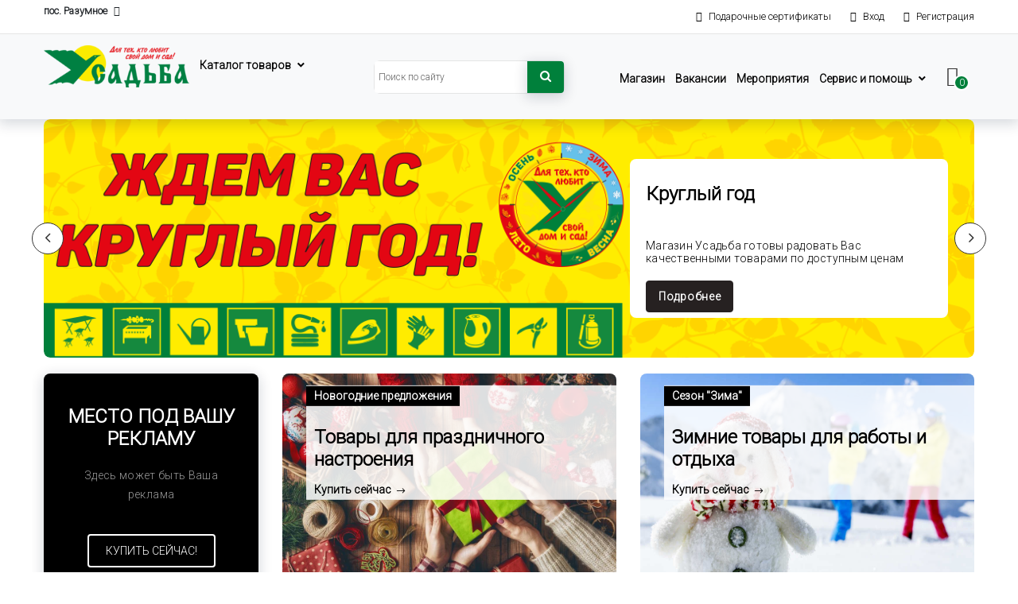

--- FILE ---
content_type: text/html; charset=utf-8
request_url: https://usadba-ts.ru/u33/
body_size: 47041
content:


<!DOCTYPE html>

<html class="no-js" lang="zxx">
<head>
    <!-- Yandex.Metrika counter -->
    <script type="text/javascript" >
       (function(m,e,t,r,i,k,a){m[i]=m[i]||function(){(m[i].a=m[i].a||[]).push(arguments)};
       m[i].l=1*new Date();k=e.createElement(t),a=e.getElementsByTagName(t)[0],k.async=1,k.src=r,a.parentNode.insertBefore(k,a)})
       (window, document, "script", "https://mc.yandex.ru/metrika/tag.js", "ym");

       ym(86807122, "init", {
            clickmap:true,
            trackLinks:true,
            accurateTrackBounce:true,
            webvisor:true
       });
    </script>
    <noscript><div><img src="https://mc.yandex.ru/watch/86807122" style="position:absolute; left:-9999px;" alt="" /></div></noscript>
    <!-- /Yandex.Metrika counter -->
    <meta charset="utf-8">
    <meta http-equiv="x-ua-compatible" content="ie=edge">
    <meta name="yandex-verification" content="14c1d71d1d6f085a" />
    <link rel="icon" type="image/x-icon" href="/static/img/favicon_clock.ico">
    <link rel="apple-touch-icon" sizes="120x120" href="/static/img/apple-touch-icon.png">
    <link rel="icon" type="image/png" sizes="32x32" href="/static/img/favicon-32x32.png">
    <link rel="icon" type="image/png" sizes="16x16" href="/static/img/favicon-16x16.png">
    <link rel="icon"  type="image/png"  href="/static/img/android-chrome-96x96.png" sizes="96x96">
    <title>Усадьба – товары для дома и сада по низким ценам, пос. Разумное</title>
    
    <meta name="description" content="Более 50 тысяч товаров в интернет-магазине Усадьба ❤️ пос. Разумное,
    по ценам производителя в наличии и под заказ! Товары для дома, дачи, туризма, отдыха и ремонта; инструмент,
    бытовая химия, товары для детей.">
    <meta name="keywords" content="дача, сад, огород, дом, купить, пос. Разумное">

    <meta name="viewport" content="width=device-width, initial-scale=1, shrink-to-fit=no">
    <!-- icons -->
    <script src="https://kit.fontawesome.com/c86b97c361.js" crossorigin="anonymous"></script>
    <link href="/static/css/font-awesome.min.css" rel="stylesheet">
    <link href="/static/css/font-awesome-5.min.css" rel="stylesheet">
    <link href="/static/vendors/line-icon/css/simple-line-icons.css" rel="stylesheet">
    <link href="/static/vendors/elegant-icon/style.css" rel="stylesheet">
    <link rel="stylesheet" href="/static/fonts/flaticon/font/flaticon.css">
    <link rel="stylesheet" href="/static/fonts/icomoon/style.css">
    <!-- bootstrap -->
    <link href="/static/css/bootstrap.min.css" rel="stylesheet">
    <!-- slider -->
    <link href="/static/vendors/revolution/css/settings.css" rel="stylesheet">
    <link href="/static/vendors/revolution/css/layers.css" rel="stylesheet">
    <link href="/static/vendors/revolution/css/navigation.css" rel="stylesheet">
    <!-- plugins -->
    <link href="/static/vendors/owl-carousel/owl.carousel.min.css" rel="stylesheet">

    <link href="/static/vendors/nice-select/css/nice-select.css" rel="stylesheet">
    <link href="/static/vendors/vertical-slider/css/jQuery.verticalCarousel.css" rel="stylesheet">
    <!-- css -->
    <link href="/static/css/style1.css" rel="stylesheet">
    <link href="/static/css/responsive.css" rel="stylesheet">
    <!-- aos -->
    <link href="/static/css/aos.css" rel="stylesheet">
    
    

</head>

<body class="home_sidebar">
    


<!-- cart header -->
<script src="/static/js/jquery-3.2.1.min.js"></script>
<script type="text/javascript">
    function ChangeShop(id){
        $('#shop-slug').attr('value', id)
        var town_name = $('#'+id).text()
         
        console.log(town_name.trim())
    }

    function HiddenParams(id){
        var p_elem = $('#'+id)
        var query = p_elem.attr('name')
        $('.hidden-search-category').attr('value', id)
        $('.form-control').attr('value', query)
        $('form#site_search').submit()
        }
$(document).ready(function () {
    function PopUpShow() {
        $('.s-popup').fadeIn(400);
        $(window).scrollTop(0);
        $('html').addClass('no-scroll');
    }
    function PopUpHide(){
        $('.s-popup').fadeOut(1);
        $('html').removeClass('no-scroll');
    }
    PopUpHide()
    $("input[name=search_query]").bind('input', function (){
        var input = $(this).val()
        var form_shop_slug = $('#shop-slug').attr('value')
        console.log(form_shop_slug)
        if (form_shop_slug == 'UC'){
            $("input[name=search_query]").prop('readonly', true)
            $(this).val('')
            $("input[name=search_query]").prop('readonly', false)
            $('#choisestore').modal({show: true});
        }
        if (input.length == 0){
            PopUpHide()
        }
        if (input.length > 1){
                $.ajax({
                    data: $(this).serialize(),
                    type: 'GET',
                    url: "/catalog/search/autocomplite",
                    success: function (response) {
                        $('.prodlist').empty()
                        if (response.result.length > 0){
                        PopUpShow()}
                        $.each(response.result,function(index,value){
                            if (value.category != null) {
                                var li_element = $('<li class="search_link"></li>')
                                var a_elem = $('<a onclick=HiddenParams(this.id) style="cursor: pointer"></a>')
                                let r = value.p_query
                                a_elem.text('Искать "'+value.p_query + '" в категории ' + value.category)
                                a_elem.attr('id', value.category_id)
                                a_elem.attr('name', value.p_query)
                                li_element.append(a_elem)
                                $("ul.prodlist").append(li_element);
                            }
                        })
                    },
                    error: function (response) {
                        console.log(response)
                    }
                });
            return false;
        }
    })
});
</script>
<div class="site-mobile-menu">
    <div class="site-mobile-menu-header">
        <div class="site-mobile-menu-close">
            <span class="icon-close2 js-menu-toggle"></span>
        </div>
    </div>
    <div class="site-mobile-menu-body">
        <nav class="site-navigation text-right" role="navigation">
            <div class="container">
                <ul class="site-menu js-clone-nav d-none d-lg-block">
                    <a href="/u33">
                        <img src="/static/img/icon/home.png" alt="">Домашняя</a>
                </ul>
                <ul class="site-menu js-clone-nav d-none d-lg-block">
                    <a href="/catalog/u33">
                        <img src="/static/img/icon/catalog.png" alt="">Каталог</a>
                </ul>
                <ul class="site-menu js-clone-nav d-none d-lg-block">
                    <a href="/blog/">
                        <img src="/static/img/icon/blog.png" alt="">Блог</a>
                </ul>
                <ul class="site-menu js-clone-nav d-none d-lg-block">
                    <a href="/stores/">
                        <img src="/static/img/icon/geoposition.png" alt="">Наши магазины</a>
                </ul>
                <ul class="site-menu js-clone-nav d-none d-lg-block">
                    <a href="/vacancies/">
                        <img src="/static/img/icon/vacancy.png" alt="">Вакансии</a>
                </ul>
                <ul class="site-menu js-clone-nav d-none d-lg-block">
                    <a href="/lottery/">
                        <img src="/static/img/icon/geoposition.png" alt="">Мероприятия</a>
                </ul>
                <ul class="site-menu js-clone-nav d-none d-lg-block">
                    <a href="/support/technical_support/">
                        <img src="/static/img/icon/technical_support.png" alt="">Техподдержка</a>
                </ul>
                <ul class="site-menu js-clone-nav d-none d-lg-block">
                    <a href="/faq/terms_gift/">
                        <img src="/static/img/icon/podarochnie_sertificati.png" alt="">Подарочные сертификаты</a>
                </ul>
                <ul class="site-menu js-clone-nav d-none d-lg-block">
                    <li class="has-children">
                        <a>
                            <img src="/static/img/icon/service_i_pomosh.png" alt="">Сервис и помощь</a>
                        <ul class="dropdown arrow-top">
                            <li><a href="/faq/terms_sales/">Условия продажи товаров</a></li>
                            <li><a href="/faq/terms_orders/">Как заказать товар на сайте</a></li>
                            <li><a href="/faq/terms_payment/">Оплата</a></li>
                            <li><a href="/faq/questions_answers/">Часто задаваемые вопросы, ответы</a></li>
                        </ul>
                    </li>
                </ul>
            </div>
        </nav>
    </div>
</div>
<div class="site-navbar-wrap bg-white">
    <div class="site-navbar-top">
        <div class="container py-2">
            <div class="row">
                <div class="col-6">
                    <a data-toggle="modal" data-target="#choisestore"
                       class="header-link d-flex align-items-center ml-auto mr-4">
                        пос. Разумное
                            
                        <span class="fas fa-map-marker-alt"></span>
                    </a>
                </div>
                <!-- choise stores window -->
                <div class="modal fade" id="choisestore" tabindex="-1" role="dialog"
                     aria-labelledby="choisestore" aria-hidden="true">
                    <div class="modal-dialog" role="document">
                        <div class="modal-content">
                            <div class="container">
                                <div class="modal-header">
                                <h5 class="modal-title"
                                    id="choisestore">Выберите магазин
                                </h5>
                                <button type="button" class="close" data-dismiss="modal"
                                        aria-label="Close">
                                    <span aria-hidden="true">&times;</span>
                                </button>
                                </div>
                                <div class="modal-body">
                                    <div class="row">
                                        
                                        <div class="col-lg-3">
                                            <h5>Белгородская область</h5>
                                            
                                            <div class="accordion" id="accordionShopCity_alekseevka">
                                                <div class="accordion_card mb-10">
                                                    <div class="" data-toggle="collapse"
                                                         data-target="#collapse4" aria-expanded="false"
                                                         aria-controls="collapse4">
                                                        <div class="accordion_card-header">
                                                            <h4>
                                                            Алексеевка
                                                            
                                                            </h4>
                                                        </div>
                                                    </div>
                                                    <div id="collapse4"
                                                         class="collapse odd"
                                                         aria-labelledby="heading4"
                                                         data-parent="#accordionShopCity_alekseevka">
                                                        <div class="card-body">
                                                            <ul>
                                                                
                                                                    
                                                                    <li><a id="u37" href="/u37/" onclick="ChangeShop(this.id)">
                                                                        <span class="fa fa-map-marker"></span>
                                                                        ул. Заводская, 8</a>
                                                                    </li>
                                                                    
                                                                
                                                            </ul>
                                                        </div>
                                                    </div>
                                                    
                                                </div>
                                            </div>
                                            
                                            <div class="accordion" id="accordionShopCity_belgorod">
                                                <div class="accordion_card mb-10">
                                                    <div class="" data-toggle="collapse"
                                                         data-target="#collapse16" aria-expanded="false"
                                                         aria-controls="collapse16">
                                                        <div class="accordion_card-header">
                                                            <h4>
                                                            <span>Белгород</span>
                                                                
                                                            </h4>
                                                        </div>
                                                    </div>
                                                    <div id="collapse16"
                                                         class="collapse odd"
                                                         aria-labelledby="heading16"
                                                         data-parent="#accordionShopCity_belgorod">
                                                        <div class="card-body">
                                                            <ul>
                                                                
                                                                    
                                                                    <li><a id="u34" href="/u34/" onclick="ChangeShop(this.id)">
                                                                        <span class="fa fa-map-marker"></span>
                                                                        ул. Спортивная, 2В</a>
                                                                    </li>
                                                                    
                                                                
                                                                    
                                                                    <li><a id="u35" href="/u35/" onclick="ChangeShop(this.id)">
                                                                        <span class="fa fa-map-marker"></span>
                                                                        ул. Победы, 147</a>
                                                                    </li>
                                                                    
                                                                
                                                            </ul>
                                                        </div>
                                                    </div>
                                                    
                                                </div>
                                            </div>
                                            
                                            <div class="accordion" id="accordionShopCity_valujki">
                                                <div class="accordion_card mb-10">
                                                    <div class="" data-toggle="collapse"
                                                         data-target="#collapse6" aria-expanded="false"
                                                         aria-controls="collapse6">
                                                        <div class="accordion_card-header">
                                                            <h4>
                                                            Валуйки
                                                            
                                                            </h4>
                                                        </div>
                                                    </div>
                                                    <div id="collapse6"
                                                         class="collapse odd"
                                                         aria-labelledby="heading6"
                                                         data-parent="#accordionShopCity_valujki">
                                                        <div class="card-body">
                                                            <ul>
                                                                
                                                                    
                                                                    <li><a id="u39" href="/u39/" onclick="ChangeShop(this.id)">
                                                                        <span class="fa fa-map-marker"></span>
                                                                        ул. Максима Горького, 82В</a>
                                                                    </li>
                                                                    
                                                                
                                                            </ul>
                                                        </div>
                                                    </div>
                                                    
                                                </div>
                                            </div>
                                            
                                            <div class="accordion" id="accordionShopCity_gubkin">
                                                <div class="accordion_card mb-10">
                                                    <div class="" data-toggle="collapse"
                                                         data-target="#collapse14" aria-expanded="false"
                                                         aria-controls="collapse14">
                                                        <div class="accordion_card-header">
                                                            <h4>
                                                            Губкин
                                                            
                                                            </h4>
                                                        </div>
                                                    </div>
                                                    <div id="collapse14"
                                                         class="collapse odd"
                                                         aria-labelledby="heading14"
                                                         data-parent="#accordionShopCity_gubkin">
                                                        <div class="card-body">
                                                            <ul>
                                                                
                                                                    
                                                                    <li><a id="u31" href="/u31/" onclick="ChangeShop(this.id)">
                                                                        <span class="fa fa-map-marker"></span>
                                                                        ул. Севастопольская, 101А</a>
                                                                    </li>
                                                                    
                                                                
                                                            </ul>
                                                        </div>
                                                    </div>
                                                    
                                                </div>
                                            </div>
                                            
                                            <div class="accordion" id="accordionShopCity_pos-razumnoe">
                                                <div class="accordion_card mb-10">
                                                    <div class="" data-toggle="collapse"
                                                         data-target="#collapse15" aria-expanded="false"
                                                         aria-controls="collapse15">
                                                        <div class="accordion_card-header">
                                                            <h4>
                                                            пос. Разумное
                                                            
                                                            </h4>
                                                        </div>
                                                    </div>
                                                    <div id="collapse15"
                                                         class="collapse odd"
                                                         aria-labelledby="heading15"
                                                         data-parent="#accordionShopCity_pos-razumnoe">
                                                        <div class="card-body">
                                                            <ul>
                                                                
                                                                    
                                                                    <li><a id="u33" href="/u33/" onclick="ChangeShop(this.id)">
                                                                        <span class="fa fa-map-marker"></span>
                                                                        пр. Ленина, 9А</a>
                                                                    </li>
                                                                    
                                                                
                                                            </ul>
                                                        </div>
                                                    </div>
                                                    
                                                </div>
                                            </div>
                                            
                                            <div class="accordion" id="accordionShopCity_st-oskol">
                                                <div class="accordion_card mb-10">
                                                    <div class="" data-toggle="collapse"
                                                         data-target="#collapse13" aria-expanded="false"
                                                         aria-controls="collapse13">
                                                        <div class="accordion_card-header">
                                                            <h4>
                                                            Старый Оскол
                                                            
                                                            </h4>
                                                        </div>
                                                    </div>
                                                    <div id="collapse13"
                                                         class="collapse odd"
                                                         aria-labelledby="heading13"
                                                         data-parent="#accordionShopCity_st-oskol">
                                                        <div class="card-body">
                                                            <ul>
                                                                
                                                                    
                                                                    <li><a id="u30" href="/u30/" onclick="ChangeShop(this.id)">
                                                                        <span class="fa fa-map-marker"></span>
                                                                        мкр-н. Надежда 5</a>
                                                                    </li>
                                                                    
                                                                
                                                                    
                                                                    <li><a id="u32" href="/u32/" onclick="ChangeShop(this.id)">
                                                                        <span class="fa fa-map-marker"></span>
                                                                        мкр. Весенний 6А</a>
                                                                    </li>
                                                                    
                                                                
                                                            </ul>
                                                        </div>
                                                    </div>
                                                    
                                                </div>
                                            </div>
                                            
                                            <div class="accordion" id="accordionShopCity_stroitel">
                                                <div class="accordion_card mb-10">
                                                    <div class="" data-toggle="collapse"
                                                         data-target="#collapse5" aria-expanded="false"
                                                         aria-controls="collapse5">
                                                        <div class="accordion_card-header">
                                                            <h4>
                                                            Строитель
                                                            
                                                            </h4>
                                                        </div>
                                                    </div>
                                                    <div id="collapse5"
                                                         class="collapse odd"
                                                         aria-labelledby="heading5"
                                                         data-parent="#accordionShopCity_stroitel">
                                                        <div class="card-body">
                                                            <ul>
                                                                
                                                                    
                                                                    <li><a id="u38" href="/u38/" onclick="ChangeShop(this.id)">
                                                                        <span class="fa fa-map-marker"></span>
                                                                        ул. 5 Августа, 26В</a>
                                                                    </li>
                                                                    
                                                                
                                                            </ul>
                                                        </div>
                                                    </div>
                                                    
                                                </div>
                                            </div>
                                            
                                        </div>
                                        
                                        <div class="col-lg-3">
                                            <h5>Брянская область</h5>
                                            
                                            <div class="accordion" id="accordionShopCity_dyatkovo">
                                                <div class="accordion_card mb-10">
                                                    <div class="" data-toggle="collapse"
                                                         data-target="#collapse30" aria-expanded="false"
                                                         aria-controls="collapse30">
                                                        <div class="accordion_card-header">
                                                            <h4>
                                                            Дятьково
                                                            
                                                            </h4>
                                                        </div>
                                                    </div>
                                                    <div id="collapse30"
                                                         class="collapse odd"
                                                         aria-labelledby="heading30"
                                                         data-parent="#accordionShopCity_dyatkovo">
                                                        <div class="card-body">
                                                            <ul>
                                                                
                                                                    
                                                                    <li><a id="u102" href="/u102/" onclick="ChangeShop(this.id)">
                                                                        <span class="fa fa-map-marker"></span>
                                                                        ул. Ленина 184</a>
                                                                    </li>
                                                                    
                                                                
                                                            </ul>
                                                        </div>
                                                    </div>
                                                    
                                                </div>
                                            </div>
                                            
                                        </div>
                                        
                                        <div class="col-lg-3">
                                            <h5>Воронежская область</h5>
                                            
                                            <div class="accordion" id="accordionShopCity_bobrov">
                                                <div class="accordion_card mb-10">
                                                    <div class="" data-toggle="collapse"
                                                         data-target="#collapse22" aria-expanded="false"
                                                         aria-controls="collapse22">
                                                        <div class="accordion_card-header">
                                                            <h4>
                                                            Бобров
                                                            
                                                            </h4>
                                                        </div>
                                                    </div>
                                                    <div id="collapse22"
                                                         class="collapse odd"
                                                         aria-labelledby="heading22"
                                                         data-parent="#accordionShopCity_bobrov">
                                                        <div class="card-body">
                                                            <ul>
                                                                
                                                                    
                                                                    <li><a id="u70" href="/u70/" onclick="ChangeShop(this.id)">
                                                                        <span class="fa fa-map-marker"></span>
                                                                        ул. 22 января, 110</a>
                                                                    </li>
                                                                    
                                                                
                                                            </ul>
                                                        </div>
                                                    </div>
                                                    
                                                </div>
                                            </div>
                                            
                                            <div class="accordion" id="accordionShopCity_novovoronezh">
                                                <div class="accordion_card mb-10">
                                                    <div class="" data-toggle="collapse"
                                                         data-target="#collapse25" aria-expanded="false"
                                                         aria-controls="collapse25">
                                                        <div class="accordion_card-header">
                                                            <h4>
                                                            Нововоронеж
                                                            
                                                            </h4>
                                                        </div>
                                                    </div>
                                                    <div id="collapse25"
                                                         class="collapse odd"
                                                         aria-labelledby="heading25"
                                                         data-parent="#accordionShopCity_novovoronezh">
                                                        <div class="card-body">
                                                            <ul>
                                                                
                                                                    
                                                                    <li><a id="u72" href="/u72/" onclick="ChangeShop(this.id)">
                                                                        <span class="fa fa-map-marker"></span>
                                                                        Первомайская ул., 2Б/2</a>
                                                                    </li>
                                                                    
                                                                
                                                            </ul>
                                                        </div>
                                                    </div>
                                                    
                                                </div>
                                            </div>
                                            
                                        </div>
                                        
                                        <div class="col-lg-3">
                                            <h5>Курская область</h5>
                                            
                                            <div class="accordion" id="accordionShopCity_zheleznogorsk">
                                                <div class="accordion_card mb-10">
                                                    <div class="" data-toggle="collapse"
                                                         data-target="#collapse7" aria-expanded="false"
                                                         aria-controls="collapse7">
                                                        <div class="accordion_card-header">
                                                            <h4>
                                                            Железногорск
                                                            
                                                            </h4>
                                                        </div>
                                                    </div>
                                                    <div id="collapse7"
                                                         class="collapse odd"
                                                         aria-labelledby="heading7"
                                                         data-parent="#accordionShopCity_zheleznogorsk">
                                                        <div class="card-body">
                                                            <ul>
                                                                
                                                                    
                                                                    <li><a id="u19" href="/u19/" onclick="ChangeShop(this.id)">
                                                                        <span class="fa fa-map-marker"></span>
                                                                        ул. Димитрова, 16к3</a>
                                                                    </li>
                                                                    
                                                                
                                                            </ul>
                                                        </div>
                                                    </div>
                                                    
                                                </div>
                                            </div>
                                            
                                            <div class="accordion" id="accordionShopCity_kursk">
                                                <div class="accordion_card mb-10">
                                                    <div class="" data-toggle="collapse"
                                                         data-target="#collapse1" aria-expanded="false"
                                                         aria-controls="collapse1">
                                                        <div class="accordion_card-header">
                                                            <h4>
                                                            <span>Курск</span>
                                                                
                                                            </h4>
                                                        </div>
                                                    </div>
                                                    <div id="collapse1"
                                                         class="collapse odd"
                                                         aria-labelledby="heading1"
                                                         data-parent="#accordionShopCity_kursk">
                                                        <div class="card-body">
                                                            <ul>
                                                                
                                                                    
                                                                    <li><a id="u9" href="/u9/" onclick="ChangeShop(this.id)">
                                                                        <span class="fa fa-map-marker"></span>
                                                                        ул. Республиканская, 1В</a>
                                                                    </li>
                                                                    
                                                                
                                                                    
                                                                    <li><a id="u15" href="/u15/" onclick="ChangeShop(this.id)">
                                                                        <span class="fa fa-map-marker"></span>
                                                                        пр. Ленинского Комсомола, 83А</a>
                                                                    </li>
                                                                    
                                                                
                                                                    
                                                                    <li><a id="u17" href="/u17/" onclick="ChangeShop(this.id)">
                                                                        <span class="fa fa-map-marker"></span>
                                                                        ул. 1-я Строительная, 1</a>
                                                                    </li>
                                                                    
                                                                
                                                                    
                                                                    <li><a id="u20" href="/u20/" onclick="ChangeShop(this.id)">
                                                                        <span class="fa fa-map-marker"></span>
                                                                        пр. Хрущева, 5А</a>
                                                                    </li>
                                                                    
                                                                
                                                                    
                                                                
                                                                    
                                                                    <li><a id="u22" href="/u22/" onclick="ChangeShop(this.id)">
                                                                        <span class="fa fa-map-marker"></span>
                                                                        пр. Ленинского Комсомола, 2</a>
                                                                    </li>
                                                                    
                                                                
                                                            </ul>
                                                        </div>
                                                    </div>
                                                    
                                                </div>
                                            </div>
                                            
                                            <div class="accordion" id="accordionShopCity_kurchatov">
                                                <div class="accordion_card mb-10">
                                                    <div class="" data-toggle="collapse"
                                                         data-target="#collapse8" aria-expanded="false"
                                                         aria-controls="collapse8">
                                                        <div class="accordion_card-header">
                                                            <h4>
                                                            Курчатов
                                                            
                                                            </h4>
                                                        </div>
                                                    </div>
                                                    <div id="collapse8"
                                                         class="collapse odd"
                                                         aria-labelledby="heading8"
                                                         data-parent="#accordionShopCity_kurchatov">
                                                        <div class="card-body">
                                                            <ul>
                                                                
                                                                    
                                                                    <li><a id="u23" href="/u23/" onclick="ChangeShop(this.id)">
                                                                        <span class="fa fa-map-marker"></span>
                                                                        Коммунистический проспект, 30</a>
                                                                    </li>
                                                                    
                                                                
                                                            </ul>
                                                        </div>
                                                    </div>
                                                    
                                                </div>
                                            </div>
                                            
                                            <div class="accordion" id="accordionShopCity_pos-glushkovo">
                                                <div class="accordion_card mb-10">
                                                    <div class="" data-toggle="collapse"
                                                         data-target="#collapse3" aria-expanded="false"
                                                         aria-controls="collapse3">
                                                        <div class="accordion_card-header">
                                                            <h4>
                                                            пос. Глушково
                                                            
                                                            </h4>
                                                        </div>
                                                    </div>
                                                    <div id="collapse3"
                                                         class="collapse odd"
                                                         aria-labelledby="heading3"
                                                         data-parent="#accordionShopCity_pos-glushkovo">
                                                        <div class="card-body">
                                                            <ul>
                                                                
                                                                    
                                                                    <li><a id="u26" href="/u26/" onclick="ChangeShop(this.id)">
                                                                        <span class="fa fa-map-marker"></span>
                                                                        ул. Ленина, 102А</a>
                                                                    </li>
                                                                    
                                                                
                                                            </ul>
                                                        </div>
                                                    </div>
                                                    
                                                </div>
                                            </div>
                                            
                                            <div class="accordion" id="accordionShopCity_postetkino">
                                                <div class="accordion_card mb-10">
                                                    <div class="" data-toggle="collapse"
                                                         data-target="#collapse12" aria-expanded="false"
                                                         aria-controls="collapse12">
                                                        <div class="accordion_card-header">
                                                            <h4>
                                                            пос.Теткино
                                                            
                                                            </h4>
                                                        </div>
                                                    </div>
                                                    <div id="collapse12"
                                                         class="collapse odd"
                                                         aria-labelledby="heading12"
                                                         data-parent="#accordionShopCity_postetkino">
                                                        <div class="card-body">
                                                            <ul>
                                                                
                                                                    
                                                                    <li><a id="u29" href="/u29/" onclick="ChangeShop(this.id)">
                                                                        <span class="fa fa-map-marker"></span>
                                                                        ул. Ленина, 90</a>
                                                                    </li>
                                                                    
                                                                
                                                            </ul>
                                                        </div>
                                                    </div>
                                                    
                                                </div>
                                            </div>
                                            
                                            <div class="accordion" id="accordionShopCity_rylsk">
                                                <div class="accordion_card mb-10">
                                                    <div class="" data-toggle="collapse"
                                                         data-target="#collapse10" aria-expanded="false"
                                                         aria-controls="collapse10">
                                                        <div class="accordion_card-header">
                                                            <h4>
                                                            Рыльск
                                                            
                                                            </h4>
                                                        </div>
                                                    </div>
                                                    <div id="collapse10"
                                                         class="collapse odd"
                                                         aria-labelledby="heading10"
                                                         data-parent="#accordionShopCity_rylsk">
                                                        <div class="card-body">
                                                            <ul>
                                                                
                                                                    
                                                                    <li><a id="u27" href="/u27/" onclick="ChangeShop(this.id)">
                                                                        <span class="fa fa-map-marker"></span>
                                                                        Советская площадь, 3А</a>
                                                                    </li>
                                                                    
                                                                
                                                            </ul>
                                                        </div>
                                                    </div>
                                                    
                                                </div>
                                            </div>
                                            
                                            <div class="accordion" id="accordionShopCity_sudzha">
                                                <div class="accordion_card mb-10">
                                                    <div class="" data-toggle="collapse"
                                                         data-target="#collapse2" aria-expanded="false"
                                                         aria-controls="collapse2">
                                                        <div class="accordion_card-header">
                                                            <h4>
                                                            Суджа
                                                            
                                                            </h4>
                                                        </div>
                                                    </div>
                                                    <div id="collapse2"
                                                         class="collapse odd"
                                                         aria-labelledby="heading2"
                                                         data-parent="#accordionShopCity_sudzha">
                                                        <div class="card-body">
                                                            <ul>
                                                                
                                                                    
                                                                    <li><a id="u25" href="/u25/" onclick="ChangeShop(this.id)">
                                                                        <span class="fa fa-map-marker"></span>
                                                                        ул. Чехова, 7</a>
                                                                    </li>
                                                                    
                                                                
                                                            </ul>
                                                        </div>
                                                    </div>
                                                    
                                                </div>
                                            </div>
                                            
                                            <div class="accordion" id="accordionShopCity_fatezh">
                                                <div class="accordion_card mb-10">
                                                    <div class="" data-toggle="collapse"
                                                         data-target="#collapse9" aria-expanded="false"
                                                         aria-controls="collapse9">
                                                        <div class="accordion_card-header">
                                                            <h4>
                                                            Фатеж
                                                            
                                                            </h4>
                                                        </div>
                                                    </div>
                                                    <div id="collapse9"
                                                         class="collapse odd"
                                                         aria-labelledby="heading9"
                                                         data-parent="#accordionShopCity_fatezh">
                                                        <div class="card-body">
                                                            <ul>
                                                                
                                                                    
                                                                    <li><a id="u24" href="/u24/" onclick="ChangeShop(this.id)">
                                                                        <span class="fa fa-map-marker"></span>
                                                                        ул. Загородная, 24</a>
                                                                    </li>
                                                                    
                                                                
                                                            </ul>
                                                        </div>
                                                    </div>
                                                    
                                                </div>
                                            </div>
                                            
                                            <div class="accordion" id="accordionShopCity_shigry">
                                                <div class="accordion_card mb-10">
                                                    <div class="" data-toggle="collapse"
                                                         data-target="#collapse11" aria-expanded="false"
                                                         aria-controls="collapse11">
                                                        <div class="accordion_card-header">
                                                            <h4>
                                                            Щигры
                                                            
                                                            </h4>
                                                        </div>
                                                    </div>
                                                    <div id="collapse11"
                                                         class="collapse odd"
                                                         aria-labelledby="heading11"
                                                         data-parent="#accordionShopCity_shigry">
                                                        <div class="card-body">
                                                            <ul>
                                                                
                                                                    
                                                                    <li><a id="u28" href="/u28/" onclick="ChangeShop(this.id)">
                                                                        <span class="fa fa-map-marker"></span>
                                                                        ул. Черняховского, 3Б</a>
                                                                    </li>
                                                                    
                                                                
                                                            </ul>
                                                        </div>
                                                    </div>
                                                    
                                                </div>
                                            </div>
                                            
                                        </div>
                                        
                                        <div class="col-lg-3">
                                            <h5>Липецкая область</h5>
                                            
                                            <div class="accordion" id="accordionShopCity_elec">
                                                <div class="accordion_card mb-10">
                                                    <div class="" data-toggle="collapse"
                                                         data-target="#collapse19" aria-expanded="false"
                                                         aria-controls="collapse19">
                                                        <div class="accordion_card-header">
                                                            <h4>
                                                            Елец
                                                            
                                                            </h4>
                                                        </div>
                                                    </div>
                                                    <div id="collapse19"
                                                         class="collapse odd"
                                                         aria-labelledby="heading19"
                                                         data-parent="#accordionShopCity_elec">
                                                        <div class="card-body">
                                                            <ul>
                                                                
                                                                    
                                                                    <li><a id="u52" href="/u52/" onclick="ChangeShop(this.id)">
                                                                        <span class="fa fa-map-marker"></span>
                                                                        ул. Александровская, 2Д</a>
                                                                    </li>
                                                                    
                                                                
                                                            </ul>
                                                        </div>
                                                    </div>
                                                    
                                                </div>
                                            </div>
                                            
                                            <div class="accordion" id="accordionShopCity_lipeck">
                                                <div class="accordion_card mb-10">
                                                    <div class="" data-toggle="collapse"
                                                         data-target="#collapse18" aria-expanded="false"
                                                         aria-controls="collapse18">
                                                        <div class="accordion_card-header">
                                                            <h4>
                                                            <span>Липецк</span>
                                                                
                                                            </h4>
                                                        </div>
                                                    </div>
                                                    <div id="collapse18"
                                                         class="collapse odd"
                                                         aria-labelledby="heading18"
                                                         data-parent="#accordionShopCity_lipeck">
                                                        <div class="card-body">
                                                            <ul>
                                                                
                                                                    
                                                                    <li><a id="u50" href="/u50/" onclick="ChangeShop(this.id)">
                                                                        <span class="fa fa-map-marker"></span>
                                                                        ул. Зои Космодемьянской, 8</a>
                                                                    </li>
                                                                    
                                                                
                                                                    
                                                                    <li><a id="u53" href="/u53/" onclick="ChangeShop(this.id)">
                                                                        <span class="fa fa-map-marker"></span>
                                                                        мкр-н. Сселки, ул. Ленина, д. 174</a>
                                                                    </li>
                                                                    
                                                                
                                                            </ul>
                                                        </div>
                                                    </div>
                                                    
                                                </div>
                                            </div>
                                            
                                        </div>
                                        
                                        <div class="col-lg-3">
                                            <h5>Орловская область</h5>
                                            
                                            <div class="accordion" id="accordionShopCity_livny">
                                                <div class="accordion_card mb-10">
                                                    <div class="" data-toggle="collapse"
                                                         data-target="#collapse24" aria-expanded="false"
                                                         aria-controls="collapse24">
                                                        <div class="accordion_card-header">
                                                            <h4>
                                                            Ливны
                                                            
                                                            </h4>
                                                        </div>
                                                    </div>
                                                    <div id="collapse24"
                                                         class="collapse odd"
                                                         aria-labelledby="heading24"
                                                         data-parent="#accordionShopCity_livny">
                                                        <div class="card-body">
                                                            <ul>
                                                                
                                                                    
                                                                    <li><a id="u62" href="/u62/" onclick="ChangeShop(this.id)">
                                                                        <span class="fa fa-map-marker"></span>
                                                                        ул. Гайдара 2Б</a>
                                                                    </li>
                                                                    
                                                                
                                                            </ul>
                                                        </div>
                                                    </div>
                                                    
                                                </div>
                                            </div>
                                            
                                            <div class="accordion" id="accordionShopCity_mcensk">
                                                <div class="accordion_card mb-10">
                                                    <div class="" data-toggle="collapse"
                                                         data-target="#collapse21" aria-expanded="false"
                                                         aria-controls="collapse21">
                                                        <div class="accordion_card-header">
                                                            <h4>
                                                            Мценск
                                                            
                                                            </h4>
                                                        </div>
                                                    </div>
                                                    <div id="collapse21"
                                                         class="collapse odd"
                                                         aria-labelledby="heading21"
                                                         data-parent="#accordionShopCity_mcensk">
                                                        <div class="card-body">
                                                            <ul>
                                                                
                                                                    
                                                                    <li><a id="u61" href="/u61/" onclick="ChangeShop(this.id)">
                                                                        <span class="fa fa-map-marker"></span>
                                                                        ул. Тургенева, 137А</a>
                                                                    </li>
                                                                    
                                                                
                                                            </ul>
                                                        </div>
                                                    </div>
                                                    
                                                </div>
                                            </div>
                                            
                                            <div class="accordion" id="accordionShopCity_oryol">
                                                <div class="accordion_card mb-10">
                                                    <div class="" data-toggle="collapse"
                                                         data-target="#collapse28" aria-expanded="false"
                                                         aria-controls="collapse28">
                                                        <div class="accordion_card-header">
                                                            <h4>
                                                            <span>Орёл</span>
                                                                
                                                            </h4>
                                                        </div>
                                                    </div>
                                                    <div id="collapse28"
                                                         class="collapse odd"
                                                         aria-labelledby="heading28"
                                                         data-parent="#accordionShopCity_oryol">
                                                        <div class="card-body">
                                                            <ul>
                                                                
                                                                    
                                                                    <li><a id="u63" href="/u63/" onclick="ChangeShop(this.id)">
                                                                        <span class="fa fa-map-marker"></span>
                                                                        Московское шоссе, 126</a>
                                                                    </li>
                                                                    
                                                                
                                                                    
                                                                    <li><a id="u64" href="/u64/" onclick="ChangeShop(this.id)">
                                                                        <span class="fa fa-map-marker"></span>
                                                                        ул. Комсомольская 13</a>
                                                                    </li>
                                                                    
                                                                
                                                            </ul>
                                                        </div>
                                                    </div>
                                                    
                                                </div>
                                            </div>
                                            
                                            <div class="accordion" id="accordionShopCity_pos-naryshkino">
                                                <div class="accordion_card mb-10">
                                                    <div class="" data-toggle="collapse"
                                                         data-target="#collapse20" aria-expanded="false"
                                                         aria-controls="collapse20">
                                                        <div class="accordion_card-header">
                                                            <h4>
                                                            пос. Нарышкино
                                                            
                                                            </h4>
                                                        </div>
                                                    </div>
                                                    <div id="collapse20"
                                                         class="collapse odd"
                                                         aria-labelledby="heading20"
                                                         data-parent="#accordionShopCity_pos-naryshkino">
                                                        <div class="card-body">
                                                            <ul>
                                                                
                                                                    
                                                                    <li><a id="u60" href="/u60/" onclick="ChangeShop(this.id)">
                                                                        <span class="fa fa-map-marker"></span>
                                                                        ул. Ленина, 42А</a>
                                                                    </li>
                                                                    
                                                                
                                                            </ul>
                                                        </div>
                                                    </div>
                                                    
                                                </div>
                                            </div>
                                            
                                        </div>
                                        
                                        <div class="col-lg-3">
                                            <h5>Рязанская область</h5>
                                            
                                            <div class="accordion" id="accordionShopCity_ryazan">
                                                <div class="accordion_card mb-10">
                                                    <div class="" data-toggle="collapse"
                                                         data-target="#collapse27" aria-expanded="false"
                                                         aria-controls="collapse27">
                                                        <div class="accordion_card-header">
                                                            <h4>
                                                            <span>Рязань</span>
                                                                
                                                            </h4>
                                                        </div>
                                                    </div>
                                                    <div id="collapse27"
                                                         class="collapse odd"
                                                         aria-labelledby="heading27"
                                                         data-parent="#accordionShopCity_ryazan">
                                                        <div class="card-body">
                                                            <ul>
                                                                
                                                                    
                                                                    <li><a id="u90" href="/u90/" onclick="ChangeShop(this.id)">
                                                                        <span class="fa fa-map-marker"></span>
                                                                        пл. Свободы 4</a>
                                                                    </li>
                                                                    
                                                                
                                                            </ul>
                                                        </div>
                                                    </div>
                                                    
                                                </div>
                                            </div>
                                            
                                        </div>
                                        
                                        <div class="col-lg-3">
                                            <h5>Тамбовская область</h5>
                                            
                                            <div class="accordion" id="accordionShopCity_tambov">
                                                <div class="accordion_card mb-10">
                                                    <div class="" data-toggle="collapse"
                                                         data-target="#collapse17" aria-expanded="false"
                                                         aria-controls="collapse17">
                                                        <div class="accordion_card-header">
                                                            <h4>
                                                            <span>Тамбов</span>
                                                                
                                                            </h4>
                                                        </div>
                                                    </div>
                                                    <div id="collapse17"
                                                         class="collapse odd"
                                                         aria-labelledby="heading17"
                                                         data-parent="#accordionShopCity_tambov">
                                                        <div class="card-body">
                                                            <ul>
                                                                
                                                                    
                                                                    <li><a id="u40" href="/u40/" onclick="ChangeShop(this.id)">
                                                                        <span class="fa fa-map-marker"></span>
                                                                        ул. Рылеева, 83</a>
                                                                    </li>
                                                                    
                                                                
                                                                    
                                                                    <li><a id="u41" href="/u41/" onclick="ChangeShop(this.id)">
                                                                        <span class="fa fa-map-marker"></span>
                                                                        ул. Коммунальная, 21А</a>
                                                                    </li>
                                                                    
                                                                
                                                            </ul>
                                                        </div>
                                                    </div>
                                                    
                                                </div>
                                            </div>
                                            
                                        </div>
                                        
                                        <div class="col-lg-3">
                                            <h5>Тульская область</h5>
                                            
                                            <div class="accordion" id="accordionShopCity_efremov">
                                                <div class="accordion_card mb-10">
                                                    <div class="" data-toggle="collapse"
                                                         data-target="#collapse26" aria-expanded="false"
                                                         aria-controls="collapse26">
                                                        <div class="accordion_card-header">
                                                            <h4>
                                                            Ефремов
                                                            
                                                            </h4>
                                                        </div>
                                                    </div>
                                                    <div id="collapse26"
                                                         class="collapse odd"
                                                         aria-labelledby="heading26"
                                                         data-parent="#accordionShopCity_efremov">
                                                        <div class="card-body">
                                                            <ul>
                                                                
                                                                    
                                                                    <li><a id="u80" href="/u80/" onclick="ChangeShop(this.id)">
                                                                        <span class="fa fa-map-marker"></span>
                                                                        ул. Ленина 40</a>
                                                                    </li>
                                                                    
                                                                
                                                            </ul>
                                                        </div>
                                                    </div>
                                                    
                                                </div>
                                            </div>
                                            
                                        </div>
                                        
                                    </div>
                                </div>
                                <div class="modal-footer">
                                    <a href="/">Перейте на сеть магазинов</a>
                                </div>
                            </div>
                        </div>
                    </div>
                </div>
                <div class="col-6">
                    <div class="d-flex ml-auto">
                        <a href="/faq/terms_gift/" class="d-flex align-items-center ml-auto mr-4">
                            <span class="fas fa-gift mr-2"></span>
                            <span class="d-none d-md-inline-block">Подарочные сертификаты</span>
                        </a>
                        
                                <a href="/account/login/" class="d-flex align-items-center mr-4">
                                    <span class="fas fa-sign-in-alt mr-2"></span>
                                    <span class="d-none d-md-inline-block">Вход</span>
                                </a>
                        
                        
                                <a href="/account/register/" class="d-flex align-items-center">
                                    <span class="fas fa-user mr-2"></span>
                                    <span class="d-none d-md-inline-block">Регистрация</span>
                                </a>
                        










                    </div>
                </div>
            </div>
        </div>
    </div>
    <div class="site-navbar bg-light">
        <div class="container py-1">
            <div class="row align-items-center">
                <div class="col-lg-4 float-md-left">
                    <nav class="site-navigation text-left" role="navigation">
                        <div class="container">
                            <div class="row align-items-center">
                                <div class="d-inline-block d-lg-none ml-md-0 mr-auto py-2">



                                    <a class="logotype site-menu-toggle js-menu-toggle text-black" href="#">
                                        <img src="/static/img/logotype256x74.png" alt="Menu">
                                    </a>
                                </div>
                                <div class="d-inline-block d-lg-none ml-md-0 mr-auto py-2">
                                    <form method="get" id="site_search2">
                                    <div class="menu-advanced_search_area">
                                        <div class="input-group" id="search-form">
                                            
                                                <input id="search-input" type="search" name="search_query" autocomplete="off"
                                                   name="query"
                                                   class="form-control"
                                                   placeholder="Поиск по сайту"
                                                   required="required"
                                                   aria-label="Search">
                                            
                                            <input id="hidden-search-category"  class="hidden-search-category" type="hidden" name="category_id" value="None">
                                            <span class="input-group-btn">
                                                <button id="search-button_m" class="btn btn-secondary" type="submit"><i class="icon-search"></i></button>
                                            </span>
                                        </div>
                                    </div>
                                    <div class="s-popup">
                                        <div class="s-popup-body">
                                            <div class="popup-content">
                                            <ul id="prod_list_m" class="prodlist">
                                            </ul>
                                            </div>
                                        </div>
                                    </div>
                                    </form>

                                </div>
                                <div class="cart-nav d-inline-block d-lg-none ml-md-0 mr-1 py-2">
                                    
                                    <a href="/cart/">
                                        <i class="fas fa-shopping-bag">
                                        
                                            <span id="items_count_m">0</span>
                                        
                                        </i>
                                    </a>
                                
                                </div>
                                <ul class="site-menu d-none d-lg-block">
                                    <li><a class="logotype" href="/u33"><img src="/static/img/logotype256x74.png"></a></li>
                                    <li class="has-children active">
                                        <a href="/catalog/u33">Каталог товаров</a>
                                        <ul class="dropdown arrow-top">
                                            
                                                <li 
                                                    class="has-children" >
                                                        <a href="/catalog/category/bytovaya-tehnika/u33">
                                                        <img src="/media/category_icon/bitovaya_tehnika.png">Бытовая техника
                                                            </a>
                                                    
                                                        <ul class="dropdown">
                                                            <li>
                                                <li 
                                                    class="" >
                                                        <a href="/catalog/category/batarejki/u33">
                                                        Батарейки
                                                        </a>
                                                    
                                                    
                                                </li>
                                            
                                                <li 
                                                    class="" >
                                                        <a href="/catalog/category/dlya-doma/u33">
                                                        Для дома
                                                        </a>
                                                    
                                                    
                                                </li>
                                            
                                                <li 
                                                    class="" >
                                                        <a href="/catalog/category/dlya-kuhni/u33">
                                                        Для кухни
                                                        </a>
                                                    
                                                    
                                                </li>
                                            
                                                <li 
                                                    class="" >
                                                        <a href="/catalog/category/dlya-selskogo-hozyajstva/u33">
                                                        Для сельского хозяйства
                                                        </a>
                                                    
                                                    
                                                </li>
                                            
                                                <li 
                                                    class="" >
                                                        <a href="/catalog/category/klimat/u33">
                                                        Климат
                                                        </a>
                                                    
                                                    
                                                </li>
                                            
                                                <li 
                                                    class="" >
                                                        <a href="/catalog/category/krasota-i-zdorove/u33">
                                                        Красота и здоровье
                                                        </a>
                                                    
                                                    
                                                </li>
                                            </li>
                                                        </ul>
                                                            
                                                </li>
                                            
                                                <li 
                                                    class="has-children" >
                                                        <a href="/catalog/category/bytovaya-himiya-i-gigiena/u33">
                                                        <img src="/media/category_icon/bitovaya_himiya.png">Бытовая химия и гигиена
                                                            </a>
                                                    
                                                        <ul class="dropdown">
                                                            <li>
                                                <li 
                                                    class="has-children" >
                                                        <a href="/catalog/category/vatno-bumazhnaya-produkciya/u33">
                                                        Ватно-бумажная продукция
                                                        </a>
                                                    
                                                        <ul class="dropdown">
                                                            <li>
                                                <li 
                                                    class="" >
                                                        <a href="/catalog/category/bumaga-tualetnaya/u33">
                                                        Бумага туалетная
                                                        </a>
                                                    
                                                    
                                                </li>
                                            
                                                <li 
                                                    class="" >
                                                        <a href="/catalog/category/vatnye-diski-i-palochki/u33">
                                                        Ватные диски и палочки
                                                        </a>
                                                    
                                                    
                                                </li>
                                            
                                                <li 
                                                    class="" >
                                                        <a href="/catalog/category/salfetki-i-platki/u33">
                                                        Салфетки и платки
                                                        </a>
                                                    
                                                    
                                                </li>
                                            </li>
                                                        </ul>
                                                            
                                                </li>
                                            
                                                <li 
                                                    class="" >
                                                        <a href="/catalog/category/gel-dlya-dusha/u33">
                                                        Гель для душа
                                                        </a>
                                                    
                                                    
                                                </li>
                                            
                                                <li 
                                                    class="has-children" >
                                                        <a href="/catalog/category/gigiena/u33">
                                                        Гигиена
                                                        </a>
                                                    
                                                        <ul class="dropdown">
                                                            <li>
                                                <li 
                                                    class="" >
                                                        <a href="/catalog/category/gigiena-polosti-rta/u33">
                                                        Гигиена полости рта
                                                        </a>
                                                    
                                                    
                                                </li>
                                            
                                                <li 
                                                    class="" >
                                                        <a href="/catalog/category/detskaya-giigena/u33">
                                                        Детская гиигена
                                                        </a>
                                                    
                                                    
                                                </li>
                                            
                                                <li 
                                                    class="" >
                                                        <a href="/catalog/category/intimnaya-gigiena/u33">
                                                        Интимная гигиена
                                                        </a>
                                                    
                                                    
                                                </li>
                                            
                                                <li 
                                                    class="" >
                                                        <a href="/catalog/category/tovary-dlya-gigieny-tela/u33">
                                                        Товары для гигиены тела
                                                        </a>
                                                    
                                                    
                                                </li>
                                            </li>
                                                        </ul>
                                                            
                                                </li>
                                            
                                                <li 
                                                    class="" >
                                                        <a href="/catalog/category/kosmeticheskie-sredstva/u33">
                                                        Косметические средства
                                                        </a>
                                                    
                                                    
                                                </li>
                                            
                                                <li 
                                                    class="" >
                                                        <a href="/catalog/category/lechebnye-sredstva/u33">
                                                        Лечебные средства
                                                        </a>
                                                    
                                                    
                                                </li>
                                            
                                                <li 
                                                    class="" >
                                                        <a href="/catalog/category/mylo/u33">
                                                        Мыло
                                                        </a>
                                                    
                                                    
                                                </li>
                                            
                                                <li 
                                                    class="" >
                                                        <a href="/catalog/category/tovary-dlya-stirki/u33">
                                                        Товары для стирки
                                                        </a>
                                                    
                                                    
                                                </li>
                                            
                                                <li 
                                                    class="" >
                                                        <a href="/catalog/category/tovary-dlya-chistki/u33">
                                                        Товары для чистки
                                                        </a>
                                                    
                                                    
                                                </li>
                                            
                                                <li 
                                                    class="" >
                                                        <a href="/catalog/category/shampun/u33">
                                                        Шампунь
                                                        </a>
                                                    
                                                    
                                                </li>
                                            </li>
                                                        </ul>
                                                            
                                                </li>
                                            
                                                <li 
                                                    class="has-children" >
                                                        <a href="/catalog/category/dacha-i-sad/u33">
                                                        <img src="/media/category_icon/dacha_i_sad.png">Дача и сад
                                                            </a>
                                                    
                                                        <ul class="dropdown">
                                                            <li>
                                                <li 
                                                    class="" >
                                                        <a href="/catalog/category/dushi-i-rukomojniki/u33">
                                                        Души и рукомойники
                                                        </a>
                                                    
                                                    
                                                </li>
                                            
                                                <li 
                                                    class="" >
                                                        <a href="/catalog/category/izmeritelnye-pribory/u33">
                                                        Измерительные приборы
                                                        </a>
                                                    
                                                    
                                                </li>
                                            
                                                <li 
                                                    class="" >
                                                        <a href="/catalog/category/parniki-i-teplicy/u33">
                                                        Парники и теплицы
                                                        </a>
                                                    
                                                    
                                                </li>
                                            
                                                <li 
                                                    class="" >
                                                        <a href="/catalog/category/pechi-i-pechnye-prinadlezhnosti/u33">
                                                        Печи и печные принадлежности
                                                        </a>
                                                    
                                                    
                                                </li>
                                            
                                                <li 
                                                    class="" >
                                                        <a href="/catalog/category/plenka-polietilenovaya/u33">
                                                        Пленка полиэтиленовая
                                                        </a>
                                                    
                                                    
                                                </li>
                                            
                                                <li 
                                                    class="has-children" >
                                                        <a href="/catalog/category/sadovaya-mebel/u33">
                                                        Садовая мебель
                                                        </a>
                                                    
                                                        <ul class="dropdown">
                                                            <li>
                                                <li 
                                                    class="" >
                                                        <a href="/catalog/category/gamaki-i-kacheli/u33">
                                                        Гамаки и качели
                                                        </a>
                                                    
                                                    
                                                </li>
                                            
                                                <li 
                                                    class="" >
                                                        <a href="/catalog/category/zonty-ot-solnca/u33">
                                                        Зонты от солнца
                                                        </a>
                                                    
                                                    
                                                </li>
                                            
                                                <li 
                                                    class="" >
                                                        <a href="/catalog/category/kresla-dlya-dachi/u33">
                                                        Кресла для дачи
                                                        </a>
                                                    
                                                    
                                                </li>
                                            
                                                <li 
                                                    class="" >
                                                        <a href="/catalog/category/stoly-dlya-dachi/u33">
                                                        Столы для дачи
                                                        </a>
                                                    
                                                    
                                                </li>
                                            
                                                <li 
                                                    class="" >
                                                        <a href="/catalog/category/stulya-dlya-dachi/u33">
                                                        Стулья для дачи
                                                        </a>
                                                    
                                                    
                                                </li>
                                            </li>
                                                        </ul>
                                                            
                                                </li>
                                            
                                                <li 
                                                    class="has-children" >
                                                        <a href="/catalog/category/sadovaya-tehnika/u33">
                                                        Садовая техника
                                                        </a>
                                                    
                                                        <ul class="dropdown">
                                                            <li>
                                                <li 
                                                    class="" >
                                                        <a href="/catalog/category/osnastka-i-zapchasti/u33">
                                                        Оснастка и запчасти
                                                        </a>
                                                    
                                                    
                                                </li>
                                            </li>
                                                        </ul>
                                                            
                                                </li>
                                            
                                                <li 
                                                    class="has-children" >
                                                        <a href="/catalog/category/sadovyj-dekor/u33">
                                                        Садовый декор
                                                        </a>
                                                    
                                                        <ul class="dropdown">
                                                            <li>
                                                <li 
                                                    class="" >
                                                        <a href="/catalog/category/zaborchiki-i-stenki-sadovye/u33">
                                                        Заборчики и стенки садовые
                                                        </a>
                                                    
                                                    
                                                </li>
                                            
                                                <li 
                                                    class="" >
                                                        <a href="/catalog/category/ograzhdeniya-dlya-gryadok-i-klumb/u33">
                                                        Ограждения для грядок и клумб
                                                        </a>
                                                    
                                                    
                                                </li>
                                            
                                                <li 
                                                    class="" >
                                                        <a href="/catalog/category/prudy-i-aksessuary/u33">
                                                        Пруды и аксессуары
                                                        </a>
                                                    
                                                    
                                                </li>
                                            
                                                <li 
                                                    class="" >
                                                        <a href="/catalog/category/sadovye-figury/u33">
                                                        Садовые фигуры
                                                        </a>
                                                    
                                                    
                                                </li>
                                            </li>
                                                        </ul>
                                                            
                                                </li>
                                            
                                                <li 
                                                    class="has-children" >
                                                        <a href="/catalog/category/sadovyj-inventar/u33">
                                                        Садовый инвентарь
                                                        </a>
                                                    
                                                        <ul class="dropdown">
                                                            <li>
                                                <li 
                                                    class="" >
                                                        <a href="/catalog/category/vily-i-aeratory-dlya-pochvy/u33">
                                                        Вилы и аэраторы для почвы
                                                        </a>
                                                    
                                                    
                                                </li>
                                            
                                                <li 
                                                    class="" >
                                                        <a href="/catalog/category/grabli/u33">
                                                        Грабли
                                                        </a>
                                                    
                                                    
                                                </li>
                                            
                                                <li 
                                                    class="" >
                                                        <a href="/catalog/category/kosy/u33">
                                                        Косы
                                                        </a>
                                                    
                                                    
                                                </li>
                                            
                                                <li 
                                                    class="" >
                                                        <a href="/catalog/category/lopaty/u33">
                                                        Лопаты
                                                        </a>
                                                    
                                                    
                                                </li>
                                            
                                                <li 
                                                    class="" >
                                                        <a href="/catalog/category/metly-veniki-tovary-dlya-uborki/u33">
                                                        Метлы, веники, товары для уборки
                                                        </a>
                                                    
                                                    
                                                </li>
                                            
                                                <li 
                                                    class="" >
                                                        <a href="/catalog/category/pily-sadovye/u33">
                                                        Пилы садовые
                                                        </a>
                                                    
                                                    
                                                </li>
                                            
                                                <li 
                                                    class="" >
                                                        <a href="/catalog/category/sekatory-nozhnicy/u33">
                                                        Секаторы, ножницы
                                                        </a>
                                                    
                                                    
                                                </li>
                                            
                                                <li 
                                                    class="" >
                                                        <a href="/catalog/category/tachki/u33">
                                                        Тачки
                                                        </a>
                                                    
                                                    
                                                </li>
                                            
                                                <li 
                                                    class="" >
                                                        <a href="/catalog/category/topory/u33">
                                                        Топоры
                                                        </a>
                                                    
                                                    
                                                </li>
                                            
                                                <li 
                                                    class="" >
                                                        <a href="/catalog/category/tyapki-motygi/u33">
                                                        Тяпки, мотыги
                                                        </a>
                                                    
                                                    
                                                </li>
                                            
                                                <li 
                                                    class="" >
                                                        <a href="/catalog/category/cherenki-i-ruchki-instrumentov/u33">
                                                        Черенки и ручки инструментов
                                                        </a>
                                                    
                                                    
                                                </li>
                                            </li>
                                                        </ul>
                                                            
                                                </li>
                                            
                                                <li 
                                                    class="" >
                                                        <a href="/catalog/category/specodezhda/u33">
                                                        Спецодежда
                                                        </a>
                                                    
                                                    
                                                </li>
                                            
                                                <li 
                                                    class="" >
                                                        <a href="/catalog/category/sredstva-dlya-septikov/u33">
                                                        Средства для септиков
                                                        </a>
                                                    
                                                    
                                                </li>
                                            
                                                <li 
                                                    class="has-children" >
                                                        <a href="/catalog/category/sredstva-zashity-ot-vreditelej/u33">
                                                        Средства защиты от вредителей
                                                        </a>
                                                    
                                                        <ul class="dropdown">
                                                            <li>
                                                <li 
                                                    class="" >
                                                        <a href="/catalog/category/ot-komarov-kleshej-i-muh/u33">
                                                        От комаров, клещей и мух
                                                        </a>
                                                    
                                                    
                                                </li>
                                            
                                                <li 
                                                    class="" >
                                                        <a href="/catalog/category/sredstva-zashity-ot-bytovyh-nasekomyh/u33">
                                                        Средства защиты от бытовых насекомых
                                                        </a>
                                                    
                                                    
                                                </li>
                                            
                                                <li 
                                                    class="" >
                                                        <a href="/catalog/category/sredstva-zashity-ot-gryzunov/u33">
                                                        Средства защиты от грызунов
                                                        </a>
                                                    
                                                    
                                                </li>
                                            </li>
                                                        </ul>
                                                            
                                                </li>
                                            
                                                <li 
                                                    class="has-children" >
                                                        <a href="/catalog/category/tovary-dlya-poliva/u33">
                                                        Товары для полива
                                                        </a>
                                                    
                                                        <ul class="dropdown">
                                                            <li>
                                                <li 
                                                    class="" >
                                                        <a href="/catalog/category/baki-i-bochki/u33">
                                                        Баки и бочки
                                                        </a>
                                                    
                                                    
                                                </li>
                                            
                                                <li 
                                                    class="" >
                                                        <a href="/catalog/category/lejki/u33">
                                                        Лейки
                                                        </a>
                                                    
                                                    
                                                </li>
                                            
                                                <li 
                                                    class="" >
                                                        <a href="/catalog/category/nasadki-dlya-poliva-i-dozhdevateli/u33">
                                                        Насадки для полива и дождеватели
                                                        </a>
                                                    
                                                    
                                                </li>
                                            
                                                <li 
                                                    class="" >
                                                        <a href="/catalog/category/opryskivateli-sadovye/u33">
                                                        Опрыскиватели садовые
                                                        </a>
                                                    
                                                    
                                                </li>
                                            
                                                <li 
                                                    class="" >
                                                        <a href="/catalog/category/pistolety-dlya-poliva/u33">
                                                        Пистолеты для полива
                                                        </a>
                                                    
                                                    
                                                </li>
                                            
                                                <li 
                                                    class="" >
                                                        <a href="/catalog/category/soediniteli-i-fitingi/u33">
                                                        Соединители и фитинги
                                                        </a>
                                                    
                                                    
                                                </li>
                                            
                                                <li 
                                                    class="" >
                                                        <a href="/catalog/category/shlangi-sadovie/u33">
                                                        Шланги садовые
                                                        </a>
                                                    
                                                    
                                                </li>
                                            </li>
                                                        </ul>
                                                            
                                                </li>
                                            
                                                <li 
                                                    class="" >
                                                        <a href="/catalog/category/tovary-dlya-rassady/u33">
                                                        Товары для рассады
                                                        </a>
                                                    
                                                    
                                                </li>
                                            
                                                <li 
                                                    class="" >
                                                        <a href="/catalog/category/tovary-dlya-uborki-snega/u33">
                                                        Товары для уборки снега
                                                        </a>
                                                    
                                                    
                                                </li>
                                            
                                                <li 
                                                    class="" >
                                                        <a href="/catalog/category/ukryvnoj-material/u33">
                                                        Укрывной материал
                                                        </a>
                                                    
                                                    
                                                </li>
                                            </li>
                                                        </ul>
                                                            
                                                </li>
                                            
                                                <li 
                                                    class="has-children" >
                                                        <a href="/catalog/category/detskie-tovary/u33">
                                                        <img src="/media/category_icon/detskie_tovari.png">Детские товары
                                                            </a>
                                                    
                                                        <ul class="dropdown">
                                                            <li>
                                                <li 
                                                    class="" >
                                                        <a href="/catalog/category/zimnie-tovary/u33">
                                                        Зимние товары
                                                        </a>
                                                    
                                                    
                                                </li>
                                            
                                                <li 
                                                    class="" >
                                                        <a href="/catalog/category/igrushki/u33">
                                                        Игрушки
                                                        </a>
                                                    
                                                    
                                                </li>
                                            
                                                <li 
                                                    class="" >
                                                        <a href="/catalog/category/kancelyarskie-tovary/u33">
                                                        Канцелярские товары
                                                        </a>
                                                    
                                                    
                                                </li>
                                            
                                                <li 
                                                    class="" >
                                                        <a href="/catalog/category/mebel-dlya-detej/u33">
                                                        Мебель для детей
                                                        </a>
                                                    
                                                    
                                                </li>
                                            
                                                <li 
                                                    class="" >
                                                        <a href="/catalog/category/pechatnaya-produkciya-knigi/u33">
                                                        Печатная продукция, книги
                                                        </a>
                                                    
                                                    
                                                </li>
                                            
                                                <li 
                                                    class="" >
                                                        <a href="/catalog/category/sporttovary-dlya-detej/u33">
                                                        Спорттовары для детей
                                                        </a>
                                                    
                                                    
                                                </li>
                                            
                                                <li 
                                                    class="" >
                                                        <a href="/catalog/category/tovary-dlya-vannoj/u33">
                                                        Товары для ванной
                                                        </a>
                                                    
                                                    
                                                </li>
                                            
                                                <li 
                                                    class="" >
                                                        <a href="/catalog/category/hobbi-i-tvorchestvo/u33">
                                                        Хобби и творчество
                                                        </a>
                                                    
                                                    
                                                </li>
                                            </li>
                                                        </ul>
                                                            
                                                </li>
                                            
                                                <li 
                                                    class="has-children" >
                                                        <a href="/catalog/category/dom-i-interer/u33">
                                                        <img src="/media/category_icon/dom_i_interier.png">Дом и интерьер
                                                            </a>
                                                    
                                                        <ul class="dropdown">
                                                            <li>
                                                <li 
                                                    class="" >
                                                        <a href="/catalog/category/vazy/u33">
                                                        Вазы
                                                        </a>
                                                    
                                                    
                                                </li>
                                            
                                                <li 
                                                    class="" >
                                                        <a href="/catalog/category/galantereya/u33">
                                                        Галантерея
                                                        </a>
                                                    
                                                    
                                                </li>
                                            
                                                <li 
                                                    class="" >
                                                        <a href="/catalog/category/mebel/u33">
                                                        Мебель
                                                        </a>
                                                    
                                                    
                                                </li>
                                            
                                                <li 
                                                    class="" >
                                                        <a href="/catalog/category/osveshenie/u33">
                                                        Освещение
                                                        </a>
                                                    
                                                    
                                                </li>
                                            
                                                <li 
                                                    class="" >
                                                        <a href="/catalog/category/tovary-dlya-vannoj-komnaty/u33">
                                                        Товары для ванной комнаты
                                                        </a>
                                                    
                                                    
                                                </li>
                                            
                                                <li 
                                                    class="" >
                                                        <a href="/catalog/category/tovary-dlya-tualeta/u33">
                                                        Товары для туалета
                                                        </a>
                                                    
                                                    
                                                </li>
                                            
                                                <li 
                                                    class="" >
                                                        <a href="/catalog/category/tovary-dlya-uborki-doma/u33">
                                                        Товары для уборки дома
                                                        </a>
                                                    
                                                    
                                                </li>
                                            
                                                <li 
                                                    class="" >
                                                        <a href="/catalog/category/hozyajstvennye-tovary/u33">
                                                        Хозяйственные товары
                                                        </a>
                                                    
                                                    
                                                </li>
                                            
                                                <li 
                                                    class="" >
                                                        <a href="/catalog/category/hranenie-veshej/u33">
                                                        Хранение вещей
                                                        </a>
                                                    
                                                    
                                                </li>
                                            
                                                <li 
                                                    class="" >
                                                        <a href="/catalog/category/chasy/u33">
                                                        Часы
                                                        </a>
                                                    
                                                    
                                                </li>
                                            </li>
                                                        </ul>
                                                            
                                                </li>
                                            
                                                <li 
                                                    class="has-children" >
                                                        <a href="/catalog/category/obuv/u33">
                                                        <img src="/media/category_icon/obuv.png">Обувь
                                                            </a>
                                                    
                                                        <ul class="dropdown">
                                                            <li>
                                                <li 
                                                    class="" >
                                                        <a href="/catalog/category/detskaya-obuv/u33">
                                                        Детская обувь
                                                        </a>
                                                    
                                                    
                                                </li>
                                            
                                                <li 
                                                    class="" >
                                                        <a href="/catalog/category/zhenskaya-obuv/u33">
                                                        Женская обувь
                                                        </a>
                                                    
                                                    
                                                </li>
                                            
                                                <li 
                                                    class="" >
                                                        <a href="/catalog/category/muzhskaya-obuv/u33">
                                                        Мужская обувь
                                                        </a>
                                                    
                                                    
                                                </li>
                                            
                                                <li 
                                                    class="" >
                                                        <a href="/catalog/category/sredstva-po-uhodu-za-obuvyu/u33">
                                                        Средства по уходу за обувью
                                                        </a>
                                                    
                                                    
                                                </li>
                                            </li>
                                                        </ul>
                                                            
                                                </li>
                                            
                                                <li 
                                                    class="has-children" >
                                                        <a href="/catalog/category/posuda/u33">
                                                        <img src="/media/category_icon/posuda.png">Посуда
                                                            </a>
                                                    
                                                        <ul class="dropdown">
                                                            <li>
                                                <li 
                                                    class="has-children" >
                                                        <a href="/catalog/category/bar/u33">
                                                        Бар
                                                        </a>
                                                    
                                                        <ul class="dropdown">
                                                            <li>
                                                <li 
                                                    class="has-children" >
                                                        <a href="/catalog/category/aksessuary-dlya-napitkov/u33">
                                                        Аксессуары для напитков
                                                        </a>
                                                    
                                                        <ul class="dropdown">
                                                            <li>
                                                <li 
                                                    class="" >
                                                        <a href="/catalog/category/aksessuary-dlya-koktejlej/u33">
                                                        Аксессуары для коктейлей
                                                        </a>
                                                    
                                                    
                                                </li>
                                            
                                                <li 
                                                    class="" >
                                                        <a href="/catalog/category/birdekeli/u33">
                                                        Бирдекели
                                                        </a>
                                                    
                                                    
                                                </li>
                                            
                                                <li 
                                                    class="" >
                                                        <a href="/catalog/category/vederki-dlya-lda/u33">
                                                        Ведерки для льда
                                                        </a>
                                                    
                                                    
                                                </li>
                                            
                                                <li 
                                                    class="" >
                                                        <a href="/catalog/category/venchiki-dlya-matcha/u33">
                                                        Венчики для матча
                                                        </a>
                                                    
                                                    
                                                </li>
                                            
                                                <li 
                                                    class="" >
                                                        <a href="/catalog/category/dispensery-dlya-napitkov/u33">
                                                        Диспенсеры для напитков
                                                        </a>
                                                    
                                                    
                                                </li>
                                            
                                                <li 
                                                    class="" >
                                                        <a href="/catalog/category/dozatory-dlya-napitkov/u33">
                                                        Дозаторы для напитков
                                                        </a>
                                                    
                                                    
                                                </li>
                                            
                                                <li 
                                                    class="" >
                                                        <a href="/catalog/category/kryshki-dlya-napitkov/u33">
                                                        Крышки для напитков
                                                        </a>
                                                    
                                                    
                                                </li>
                                            
                                                <li 
                                                    class="" >
                                                        <a href="/catalog/category/kuvshiny-i-grafiny-v-bar/u33">
                                                        Кувшины и графины
                                                        </a>
                                                    
                                                    
                                                </li>
                                            
                                                <li 
                                                    class="" >
                                                        <a href="/catalog/category/madlery/u33">
                                                        Мадлеры
                                                        </a>
                                                    
                                                    
                                                </li>
                                            
                                                <li 
                                                    class="" >
                                                        <a href="/catalog/category/ohlazhdenie-napitkov/u33">
                                                        Охлаждение напитков
                                                        </a>
                                                    
                                                    
                                                </li>
                                            
                                                <li 
                                                    class="" >
                                                        <a href="/catalog/category/probki-dlya-napitkov/u33">
                                                        Пробки
                                                        </a>
                                                    
                                                    
                                                </li>
                                            
                                                <li 
                                                    class="" >
                                                        <a href="/catalog/category/formy-dlya-lda/u33">
                                                        Формы для льда
                                                        </a>
                                                    
                                                    
                                                </li>
                                            
                                                <li 
                                                    class="" >
                                                        <a href="/catalog/category/shejkery-dlya-napitkov/u33">
                                                        Шейкеры
                                                        </a>
                                                    
                                                    
                                                </li>
                                            
                                                <li 
                                                    class="" >
                                                        <a href="/catalog/category/shipcy-dlya-lda/u33">
                                                        Щипцы для льда
                                                        </a>
                                                    
                                                    
                                                </li>
                                            </li>
                                                        </ul>
                                                            
                                                </li>
                                            
                                                <li 
                                                    class="" >
                                                        <a href="/catalog/category/barnye-aksessuary/u33">
                                                        Барные аксессуары
                                                        </a>
                                                    
                                                    
                                                </li>
                                            
                                                <li 
                                                    class="" >
                                                        <a href="/catalog/category/bokaly-i-fuzhery-v-bar/u33">
                                                        Бокалы и фужеры в бар
                                                        </a>
                                                    
                                                    
                                                </li>
                                            
                                                <li 
                                                    class="has-children" >
                                                        <a href="/catalog/category/vinnye-aksessuary/u33">
                                                        Винные аксессуары
                                                        </a>
                                                    
                                                        <ul class="dropdown">
                                                            <li>
                                                <li 
                                                    class="" >
                                                        <a href="/catalog/category/aeratory-dlya-vina/u33">
                                                        Аэраторы для вина
                                                        </a>
                                                    
                                                    
                                                </li>
                                            
                                                <li 
                                                    class="" >
                                                        <a href="/catalog/category/dekantery/u33">
                                                        Декантеры
                                                        </a>
                                                    
                                                    
                                                </li>
                                            
                                                <li 
                                                    class="" >
                                                        <a href="/catalog/category/kapleuloviteli-dlya-vina/u33">
                                                        Каплеуловители для вина
                                                        </a>
                                                    
                                                    
                                                </li>
                                            
                                                <li 
                                                    class="" >
                                                        <a href="/catalog/category/nabory-dlya-vina/u33">
                                                        Наборы для вина
                                                        </a>
                                                    
                                                    
                                                </li>
                                            
                                                <li 
                                                    class="" >
                                                        <a href="/catalog/category/probki-dlya-vina/u33">
                                                        Пробки
                                                        </a>
                                                    
                                                    
                                                </li>
                                            
                                                <li 
                                                    class="" >
                                                        <a href="/catalog/category/shtopory/u33">
                                                        Штопоры
                                                        </a>
                                                    
                                                    
                                                </li>
                                            </li>
                                                        </ul>
                                                            
                                                </li>
                                            
                                                <li 
                                                    class="" >
                                                        <a href="/catalog/category/nabory-dlya-napitkov/u33">
                                                        Наборы для напитков
                                                        </a>
                                                    
                                                    
                                                </li>
                                            
                                                <li 
                                                    class="" >
                                                        <a href="/catalog/category/ryumki-i-stopki/u33">
                                                        Рюмки и стопки
                                                        </a>
                                                    
                                                    
                                                </li>
                                            
                                                <li 
                                                    class="" >
                                                        <a href="/catalog/category/sifony-dlya-gazirovaniya/u33">
                                                        Сифоны для газирования
                                                        </a>
                                                    
                                                    
                                                </li>
                                            
                                                <li 
                                                    class="" >
                                                        <a href="/catalog/category/sokovyzhimalki/u33">
                                                        Соковыжималки
                                                        </a>
                                                    
                                                    
                                                </li>
                                            
                                                <li 
                                                    class="" >
                                                        <a href="/catalog/category/stakany-krujki-dlya-bara/u33">
                                                        Стаканы, кружки для бара
                                                        </a>
                                                    
                                                    
                                                </li>
                                            </li>
                                                        </ul>
                                                            
                                                </li>
                                            
                                                <li 
                                                    class="has-children" >
                                                        <a href="/catalog/category/kruzhki-stakany-i-bokaly/u33">
                                                        Кружки, стаканы и бокалы
                                                        </a>
                                                    
                                                        <ul class="dropdown">
                                                            <li>
                                                <li 
                                                    class="" >
                                                        <a href="/catalog/category/bokaly-i-fuzhery/u33">
                                                        Бокалы и фужеры
                                                        </a>
                                                    
                                                    
                                                </li>
                                            
                                                <li 
                                                    class="" >
                                                        <a href="/catalog/category/kruzhki/u33">
                                                        Кружки
                                                        </a>
                                                    
                                                    
                                                </li>
                                            
                                                <li 
                                                    class="" >
                                                        <a href="/catalog/category/nabory-dlya-vody/u33">
                                                        Наборы для воды
                                                        </a>
                                                    
                                                    
                                                </li>
                                            
                                                <li 
                                                    class="" >
                                                        <a href="/catalog/category/nabory-chajnye-i-kofejnye/u33">
                                                        Наборы чайные и кофейные
                                                        </a>
                                                    
                                                    
                                                </li>
                                            
                                                <li 
                                                    class="" >
                                                        <a href="/catalog/category/podstakanniki/u33">
                                                        Подстаканники
                                                        </a>
                                                    
                                                    
                                                </li>
                                            
                                                <li 
                                                    class="" >
                                                        <a href="/catalog/category/stakany/u33">
                                                        Стаканы
                                                        </a>
                                                    
                                                    
                                                </li>
                                            
                                                <li 
                                                    class="" >
                                                        <a href="/catalog/category/chashki-i-blyudca/u33">
                                                        Чашки и блюдца
                                                        </a>
                                                    
                                                    
                                                </li>
                                            </li>
                                                        </ul>
                                                            
                                                </li>
                                            
                                                <li 
                                                    class="" >
                                                        <a href="/catalog/category/kuvshiny-i-grafiny/u33">
                                                        Кувшины и графины
                                                        </a>
                                                    
                                                    
                                                </li>
                                            
                                                <li 
                                                    class="has-children" >
                                                        <a href="/catalog/category/kuhonnye-prinadlezhnosti/u33">
                                                        Кухонные принадлежности
                                                        </a>
                                                    
                                                        <ul class="dropdown">
                                                            <li>
                                                <li 
                                                    class="" >
                                                        <a href="/catalog/category/aksessuary-dlya-vypechki/u33">
                                                        Аксессуары для выпечки
                                                        </a>
                                                    
                                                    
                                                </li>
                                            
                                                <li 
                                                    class="" >
                                                        <a href="/catalog/category/voronki/u33">
                                                        Воронки
                                                        </a>
                                                    
                                                    
                                                </li>
                                            
                                                <li 
                                                    class="" >
                                                        <a href="/catalog/category/durshlagi-i-sita/u33">
                                                        Дуршлаги и сита
                                                        </a>
                                                    
                                                    
                                                </li>
                                            
                                                <li 
                                                    class="" >
                                                        <a href="/catalog/category/emkosti-mernye/u33">
                                                        Емкости мерные
                                                        </a>
                                                    
                                                    
                                                </li>
                                            
                                                <li 
                                                    class="has-children" >
                                                        <a href="/catalog/category/zazhigalki-kuhonnye/u33">
                                                        Зажигалки кухонные
                                                        </a>
                                                    
                                                        <ul class="dropdown">
                                                            <li>
                                                <li 
                                                    class="" >
                                                        <a href="/catalog/category/gazovye-zazhigalki/u33">
                                                        Газовые зажигалки
                                                        </a>
                                                    
                                                    
                                                </li>
                                            
                                                <li 
                                                    class="" >
                                                        <a href="/catalog/category/pezozazhigalki/u33">
                                                        Пьезозажигалки
                                                        </a>
                                                    
                                                    
                                                </li>
                                            </li>
                                                        </ul>
                                                            
                                                </li>
                                            
                                                <li 
                                                    class="has-children" >
                                                        <a href="/catalog/category/kuhonnye-aksessuary/u33">
                                                        Кухонные аксессуары
                                                        </a>
                                                    
                                                        <ul class="dropdown">
                                                            <li>
                                                <li 
                                                    class="" >
                                                        <a href="/catalog/category/pakety-buterbrodnye/u33">
                                                        Пакеты бутербродные
                                                        </a>
                                                    
                                                    
                                                </li>
                                            
                                                <li 
                                                    class="" >
                                                        <a href="/catalog/category/pakety-dlya-zapekaniya/u33">
                                                        Пакеты для запекания
                                                        </a>
                                                    
                                                    
                                                </li>
                                            
                                                <li 
                                                    class="" >
                                                        <a href="/catalog/category/pakety-fasovochnye/u33">
                                                        Пакеты фасовочные
                                                        </a>
                                                    
                                                    
                                                </li>
                                            
                                                <li 
                                                    class="" >
                                                        <a href="/catalog/category/pergament/u33">
                                                        Пергамент
                                                        </a>
                                                    
                                                    
                                                </li>
                                            
                                                <li 
                                                    class="" >
                                                        <a href="/catalog/category/podstavki-dlya-posudy/u33">
                                                        Подставки для посуды
                                                        </a>
                                                    
                                                    
                                                </li>
                                            
                                                <li 
                                                    class="" >
                                                        <a href="/catalog/category/polki-dlya-kuhni/u33">
                                                        Полки для кухни
                                                        </a>
                                                    
                                                    
                                                </li>
                                            
                                                <li 
                                                    class="" >
                                                        <a href="/catalog/category/reshetki-dlya-rakovin/u33">
                                                        Решетки для раковин
                                                        </a>
                                                    
                                                    
                                                </li>
                                            
                                                <li 
                                                    class="" >
                                                        <a href="/catalog/category/rukav-dlya-zapekaniya/u33">
                                                        Рукав для запекания
                                                        </a>
                                                    
                                                    
                                                </li>
                                            
                                                <li 
                                                    class="" >
                                                        <a href="/catalog/category/folga/u33">
                                                        Фольга
                                                        </a>
                                                    
                                                    
                                                </li>
                                            </li>
                                                        </ul>
                                                            
                                                </li>
                                            
                                                <li 
                                                    class="has-children" >
                                                        <a href="/catalog/category/kuhonnye-instrumenty/u33">
                                                        Кухонные инструменты
                                                        </a>
                                                    
                                                        <ul class="dropdown">
                                                            <li>
                                                <li 
                                                    class="" >
                                                        <a href="/catalog/category/venchiki-kulinarnye/u33">
                                                        Венчики кулинарные
                                                        </a>
                                                    
                                                    
                                                </li>
                                            
                                                <li 
                                                    class="" >
                                                        <a href="/catalog/category/vilki-kulinarnye/u33">
                                                        Вилки кулинарные
                                                        </a>
                                                    
                                                    
                                                </li>
                                            
                                                <li 
                                                    class="" >
                                                        <a href="/catalog/category/igly-i-pincety/u33">
                                                        Иглы и пинцеты
                                                        </a>
                                                    
                                                    
                                                </li>
                                            
                                                <li 
                                                    class="" >
                                                        <a href="/catalog/category/kisti-kulinarnye/u33">
                                                        Кисти кулинарные
                                                        </a>
                                                    
                                                    
                                                </li>
                                            
                                                <li 
                                                    class="" >
                                                        <a href="/catalog/category/kulinarnye-instrumenty/u33">
                                                        Кулинарные инструменты
                                                        </a>
                                                    
                                                    
                                                </li>
                                            
                                                <li 
                                                    class="" >
                                                        <a href="/catalog/category/kuhonnye-nabory/u33">
                                                        Кухонные наборы
                                                        </a>
                                                    
                                                    
                                                </li>
                                            
                                                <li 
                                                    class="" >
                                                        <a href="/catalog/category/lozhki-kulinarnye/u33">
                                                        Ложки кулинарные
                                                        </a>
                                                    
                                                    
                                                </li>
                                            
                                                <li 
                                                    class="" >
                                                        <a href="/catalog/category/lopatki-kulinarnye/u33">
                                                        Лопатки кулинарные
                                                        </a>
                                                    
                                                    
                                                </li>
                                            
                                                <li 
                                                    class="" >
                                                        <a href="/catalog/category/molotki-dlya-myasa/u33">
                                                        Молотки для мяса
                                                        </a>
                                                    
                                                    
                                                </li>
                                            
                                                <li 
                                                    class="" >
                                                        <a href="/catalog/category/nabory-dlya-kanape/u33">
                                                        Наборы для канапе
                                                        </a>
                                                    
                                                    
                                                </li>
                                            
                                                <li 
                                                    class="" >
                                                        <a href="/catalog/category/nozhi-kuhonnye/u33">
                                                        Ножи кухонные
                                                        </a>
                                                    
                                                    
                                                </li>
                                            
                                                <li 
                                                    class="" >
                                                        <a href="/catalog/category/nozhnicy-kuhonnye/u33">
                                                        Ножницы кухонные
                                                        </a>
                                                    
                                                    
                                                </li>
                                            
                                                <li 
                                                    class="" >
                                                        <a href="/catalog/category/otkryvalki-i-zakatochnye-mashinki/u33">
                                                        Открывалки и закаточные машинки
                                                        </a>
                                                    
                                                    
                                                </li>
                                            
                                                <li 
                                                    class="" >
                                                        <a href="/catalog/category/polovniki/u33">
                                                        Половники
                                                        </a>
                                                    
                                                    
                                                </li>
                                            
                                                <li 
                                                    class="" >
                                                        <a href="/catalog/category/pressy-dlya-kartofelya/u33">
                                                        Прессы для картофеля
                                                        </a>
                                                    
                                                    
                                                </li>
                                            
                                                <li 
                                                    class="" >
                                                        <a href="/catalog/category/rybochistki-i-zazhimy/u33">
                                                        Рыбочистки и зажимы
                                                        </a>
                                                    
                                                    
                                                </li>
                                            
                                                <li 
                                                    class="" >
                                                        <a href="/catalog/category/skalki/u33">
                                                        Скалки
                                                        </a>
                                                    
                                                    
                                                </li>
                                            
                                                <li 
                                                    class="" >
                                                        <a href="/catalog/category/tochilki-dlya-nozhej/u33">
                                                        Точилки для ножей
                                                        </a>
                                                    
                                                    
                                                </li>
                                            
                                                <li 
                                                    class="" >
                                                        <a href="/catalog/category/frukto-ovoshechistki/u33">
                                                        Фрукто-овощечистки
                                                        </a>
                                                    
                                                    
                                                </li>
                                            
                                                <li 
                                                    class="" >
                                                        <a href="/catalog/category/shumovki/u33">
                                                        Шумовки
                                                        </a>
                                                    
                                                    
                                                </li>
                                            
                                                <li 
                                                    class="" >
                                                        <a href="/catalog/category/shipcy-kuhonnye/u33">
                                                        Щипцы кухонные
                                                        </a>
                                                    
                                                    
                                                </li>
                                            </li>
                                                        </ul>
                                                            
                                                </li>
                                            
                                                <li 
                                                    class="" >
                                                        <a href="/catalog/category/lapsherezki-i-sushilki-dlya-lapshi/u33">
                                                        Лапшерезки и сушилки для лапши
                                                        </a>
                                                    
                                                    
                                                </li>
                                            
                                                <li 
                                                    class="" >
                                                        <a href="/catalog/category/lotki-dlya-stolovyh-priborov/u33">
                                                        Лотки для столовых приборов
                                                        </a>
                                                    
                                                    
                                                </li>
                                            
                                                <li 
                                                    class="" >
                                                        <a href="/catalog/category/otdeliteli-kostochek/u33">
                                                        Отделители косточек
                                                        </a>
                                                    
                                                    
                                                </li>
                                            
                                                <li 
                                                    class="" >
                                                        <a href="/catalog/category/podnosy-i-podstavki/u33">
                                                        Подносы и подставки
                                                        </a>
                                                    
                                                    
                                                </li>
                                            
                                                <li 
                                                    class="" >
                                                        <a href="/catalog/category/razdelochnye-doski/u33">
                                                        Разделочные доски
                                                        </a>
                                                    
                                                    
                                                </li>
                                            
                                                <li 
                                                    class="" >
                                                        <a href="/catalog/category/sifony-dlya-gazirovaniya-na-kuhne/u33">
                                                        Сифоны для газирования
                                                        </a>
                                                    
                                                    
                                                </li>
                                            
                                                <li 
                                                    class="" >
                                                        <a href="/catalog/category/sushilki-dlya-ovoshej-fruktov-i-yagod/u33">
                                                        Сушилки для овощей, фруктов и ягод
                                                        </a>
                                                    
                                                    
                                                </li>
                                            
                                                <li 
                                                    class="" >
                                                        <a href="/catalog/category/tajmery-kuhonnye/u33">
                                                        Таймеры кухонные
                                                        </a>
                                                    
                                                    
                                                </li>
                                            
                                                <li 
                                                    class="has-children" >
                                                        <a href="/catalog/category/terki-i-izmelchiteli/u33">
                                                        Терки и измельчители
                                                        </a>
                                                    
                                                        <ul class="dropdown">
                                                            <li>
                                                <li 
                                                    class="" >
                                                        <a href="/catalog/category/pressy-dlya-chesnoka/u33">
                                                        Прессы для чеснока
                                                        </a>
                                                    
                                                    
                                                </li>
                                            
                                                <li 
                                                    class="" >
                                                        <a href="/catalog/category/terki/u33">
                                                        Терки
                                                        </a>
                                                    
                                                    
                                                </li>
                                            </li>
                                                        </ul>
                                                            
                                                </li>
                                            
                                                <li 
                                                    class="" >
                                                        <a href="/catalog/category/formy-dlya-prigotovleniya/u33">
                                                        Формы для приготовления
                                                        </a>
                                                    
                                                    
                                                </li>
                                            </li>
                                                        </ul>
                                                            
                                                </li>
                                            
                                                <li 
                                                    class="has-children" >
                                                        <a href="/catalog/category/posuda-dlya-prigotovleniya-pishi/u33">
                                                        Посуда для приготовления пищи
                                                        </a>
                                                    
                                                        <ul class="dropdown">
                                                            <li>
                                                <li 
                                                    class="" >
                                                        <a href="/catalog/category/voki/u33">
                                                        Воки
                                                        </a>
                                                    
                                                    
                                                </li>
                                            
                                                <li 
                                                    class="" >
                                                        <a href="/catalog/category/zharovni/u33">
                                                        Жаровни
                                                        </a>
                                                    
                                                    
                                                </li>
                                            
                                                <li 
                                                    class="" >
                                                        <a href="/catalog/category/kazany/u33">
                                                        Казаны
                                                        </a>
                                                    
                                                    
                                                </li>
                                            
                                                <li 
                                                    class="" >
                                                        <a href="/catalog/category/kastryuli/u33">
                                                        Кастрюли
                                                        </a>
                                                    
                                                    
                                                </li>
                                            
                                                <li 
                                                    class="" >
                                                        <a href="/catalog/category/kovshi/u33">
                                                        Ковши
                                                        </a>
                                                    
                                                    
                                                </li>
                                            
                                                <li 
                                                    class="" >
                                                        <a href="/catalog/category/kryshki-dlya-posudy/u33">
                                                        Крышки для посуды
                                                        </a>
                                                    
                                                    
                                                </li>
                                            
                                                <li 
                                                    class="" >
                                                        <a href="/catalog/category/nabory-posudy-dlya-gotovki/u33">
                                                        Наборы посуды для готовки
                                                        </a>
                                                    
                                                    
                                                </li>
                                            
                                                <li 
                                                    class="" >
                                                        <a href="/catalog/category/parovarki/u33">
                                                        Пароварки
                                                        </a>
                                                    
                                                    
                                                </li>
                                            
                                                <li 
                                                    class="has-children" >
                                                        <a href="/catalog/category/posuda-dlya-duhovki/u33">
                                                        Посуда для духовки
                                                        </a>
                                                    
                                                        <ul class="dropdown">
                                                            <li>
                                                <li 
                                                    class="" >
                                                        <a href="/catalog/category/gorshki-dlya-zapekaniya/u33">
                                                        Горшки для запекания
                                                        </a>
                                                    
                                                    
                                                </li>
                                            
                                                <li 
                                                    class="" >
                                                        <a href="/catalog/category/kokotnicy/u33">
                                                        Кокотницы
                                                        </a>
                                                    
                                                    
                                                </li>
                                            
                                                <li 
                                                    class="" >
                                                        <a href="/catalog/category/protivni/u33">
                                                        Противни
                                                        </a>
                                                    
                                                    
                                                </li>
                                            
                                                <li 
                                                    class="" >
                                                        <a href="/catalog/category/formy-dlya-vypechki/u33">
                                                        Формы для выпечки
                                                        </a>
                                                    
                                                    
                                                </li>
                                            </li>
                                                        </ul>
                                                            
                                                </li>
                                            
                                                <li 
                                                    class="" >
                                                        <a href="/catalog/category/skovorody/u33">
                                                        Сковороды
                                                        </a>
                                                    
                                                    
                                                </li>
                                            
                                                <li 
                                                    class="" >
                                                        <a href="/catalog/category/skorovarki/u33">
                                                        Скороварки
                                                        </a>
                                                    
                                                    
                                                </li>
                                            
                                                <li 
                                                    class="" >
                                                        <a href="/catalog/category/sotejniki/u33">
                                                        Сотейники
                                                        </a>
                                                    
                                                    
                                                </li>
                                            
                                                <li 
                                                    class="" >
                                                        <a href="/catalog/category/tazhiny/u33">
                                                        Тажины
                                                        </a>
                                                    
                                                    
                                                </li>
                                            </li>
                                                        </ul>
                                                            
                                                </li>
                                            
                                                <li 
                                                    class="has-children" >
                                                        <a href="/catalog/category/posuda-dlya-turizma/u33">
                                                        Посуда для туризма
                                                        </a>
                                                    
                                                        <ul class="dropdown">
                                                            <li>
                                                <li 
                                                    class="" >
                                                        <a href="/catalog/category/vilki-i-lozhki/u33">
                                                        Вилки и ложки
                                                        </a>
                                                    
                                                    
                                                </li>
                                            
                                                <li 
                                                    class="" >
                                                        <a href="/catalog/category/vse-dlya-vody/u33">
                                                        Все для воды
                                                        </a>
                                                    
                                                    
                                                </li>
                                            
                                                <li 
                                                    class="has-children" >
                                                        <a href="/catalog/category/dlya-prigotovleniya-pishi-v-pohode/u33">
                                                        Для приготовления пищи
                                                        </a>
                                                    
                                                        <ul class="dropdown">
                                                            <li>
                                                <li 
                                                    class="" >
                                                        <a href="/catalog/category/nabory-pohodnoj-posudy/u33">
                                                        Наборы походной посуды
                                                        </a>
                                                    
                                                    
                                                </li>
                                            
                                                <li 
                                                    class="" >
                                                        <a href="/catalog/category/skovorody-v-pohod/u33">
                                                        Сковороды
                                                        </a>
                                                    
                                                    
                                                </li>
                                            
                                                <li 
                                                    class="" >
                                                        <a href="/catalog/category/chajniki-v-pohod/u33">
                                                        Чайники
                                                        </a>
                                                    
                                                    
                                                </li>
                                            </li>
                                                        </ul>
                                                            
                                                </li>
                                            
                                                <li 
                                                    class="" >
                                                        <a href="/catalog/category/nabory-dlya-piknika/u33">
                                                        Наборы для пикника
                                                        </a>
                                                    
                                                    
                                                </li>
                                            
                                                <li 
                                                    class="" >
                                                        <a href="/catalog/category/tarelki-i-miski/u33">
                                                        Тарелки и миски
                                                        </a>
                                                    
                                                    
                                                </li>
                                            
                                                <li 
                                                    class="" >
                                                        <a href="/catalog/category/termosumki/u33">
                                                        Термосумки
                                                        </a>
                                                    
                                                    
                                                </li>
                                            </li>
                                                        </ul>
                                                            
                                                </li>
                                            
                                                <li 
                                                    class="has-children" >
                                                        <a href="/catalog/category/posuda-stolovaya/u33">
                                                        Посуда столовая
                                                        </a>
                                                    
                                                        <ul class="dropdown">
                                                            <li>
                                                <li 
                                                    class="" >
                                                        <a href="/catalog/category/emkosti-dlya-specij/u33">
                                                        Емкости для специй
                                                        </a>
                                                    
                                                    
                                                </li>
                                            
                                                <li 
                                                    class="" >
                                                        <a href="/catalog/category/blyuda/u33">
                                                        Блюда
                                                        </a>
                                                    
                                                    
                                                </li>
                                            
                                                <li 
                                                    class="" >
                                                        <a href="/catalog/category/maslenki-syrnicy-i-limonnicy/u33">
                                                        Масленки, сырницы и лимонницы
                                                        </a>
                                                    
                                                    
                                                </li>
                                            
                                                <li 
                                                    class="" >
                                                        <a href="/catalog/category/miski-i-salatnicy/u33">
                                                        Миски и салатницы
                                                        </a>
                                                    
                                                    
                                                </li>
                                            
                                                <li 
                                                    class="" >
                                                        <a href="/catalog/category/nabory-detskoj-posudy/u33">
                                                        Наборы детской посуды
                                                        </a>
                                                    
                                                    
                                                </li>
                                            
                                                <li 
                                                    class="" >
                                                        <a href="/catalog/category/nabory-posudy/u33">
                                                        Наборы посуды
                                                        </a>
                                                    
                                                    
                                                </li>
                                            
                                                <li 
                                                    class="" >
                                                        <a href="/catalog/category/nabory-posudy-dlya-sushi/u33">
                                                        Наборы посуды для суши
                                                        </a>
                                                    
                                                    
                                                </li>
                                            
                                                <li 
                                                    class="" >
                                                        <a href="/catalog/category/pialy/u33">
                                                        Пиалы
                                                        </a>
                                                    
                                                    
                                                </li>
                                            
                                                <li 
                                                    class="" >
                                                        <a href="/catalog/category/podstavka-dlya-yaic/u33">
                                                        Подставка для яиц
                                                        </a>
                                                    
                                                    
                                                </li>
                                            
                                                <li 
                                                    class="" >
                                                        <a href="/catalog/category/predmety-servirovki/u33">
                                                        Предметы сервировки
                                                        </a>
                                                    
                                                    
                                                </li>
                                            
                                                <li 
                                                    class="" >
                                                        <a href="/catalog/category/rozetki-i-kremanki/u33">
                                                        Розетки и креманки
                                                        </a>
                                                    
                                                    
                                                </li>
                                            
                                                <li 
                                                    class="" >
                                                        <a href="/catalog/category/salfetnicy/u33">
                                                        Салфетницы
                                                        </a>
                                                    
                                                    
                                                </li>
                                            
                                                <li 
                                                    class="" >
                                                        <a href="/catalog/category/saharnicy-i-molochniki/u33">
                                                        Сахарницы и молочники
                                                        </a>
                                                    
                                                    
                                                </li>
                                            
                                                <li 
                                                    class="" >
                                                        <a href="/catalog/category/servizy-stolovye/u33">
                                                        Сервизы столовые
                                                        </a>
                                                    
                                                    
                                                </li>
                                            
                                                <li 
                                                    class="" >
                                                        <a href="/catalog/category/sousniki/u33">
                                                        Соусники
                                                        </a>
                                                    
                                                    
                                                </li>
                                            
                                                <li 
                                                    class="" >
                                                        <a href="/catalog/category/supnicy-bulonnicy/u33">
                                                        Супницы, бульонницы
                                                        </a>
                                                    
                                                    
                                                </li>
                                            
                                                <li 
                                                    class="" >
                                                        <a href="/catalog/category/tarelki/u33">
                                                        Тарелки
                                                        </a>
                                                    
                                                    
                                                </li>
                                            
                                                <li 
                                                    class="" >
                                                        <a href="/catalog/category/fruktovnicy/u33">
                                                        Фруктовницы
                                                        </a>
                                                    
                                                    
                                                </li>
                                            </li>
                                                        </ul>
                                                            
                                                </li>
                                            
                                                <li 
                                                    class="" >
                                                        <a href="/catalog/category/posuda-hozyajstvennaya/u33">
                                                        Посуда хозяйственная
                                                        </a>
                                                    
                                                    
                                                </li>
                                            
                                                <li 
                                                    class="has-children" >
                                                        <a href="/catalog/category/pribory-stolovye/u33">
                                                        Приборы столовые
                                                        </a>
                                                    
                                                        <ul class="dropdown">
                                                            <li>
                                                <li 
                                                    class="" >
                                                        <a href="/catalog/category/vilki/u33">
                                                        Вилки
                                                        </a>
                                                    
                                                    
                                                </li>
                                            
                                                <li 
                                                    class="" >
                                                        <a href="/catalog/category/lozhki/u33">
                                                        Ложки
                                                        </a>
                                                    
                                                    
                                                </li>
                                            
                                                <li 
                                                    class="" >
                                                        <a href="/catalog/category/lopatki-dlya-desertov/u33">
                                                        Лопатки для десертов
                                                        </a>
                                                    
                                                    
                                                </li>
                                            
                                                <li 
                                                    class="" >
                                                        <a href="/catalog/category/nabory-stolovyh-priborov/u33">
                                                        Наборы столовых приборов
                                                        </a>
                                                    
                                                    
                                                </li>
                                            
                                                <li 
                                                    class="" >
                                                        <a href="/catalog/category/nozhi-stolovye/u33">
                                                        Ножи столовые
                                                        </a>
                                                    
                                                    
                                                </li>
                                            
                                                <li 
                                                    class="" >
                                                        <a href="/catalog/category/palochki-dlya-edy/u33">
                                                        Палочки для еды
                                                        </a>
                                                    
                                                    
                                                </li>
                                            
                                                <li 
                                                    class="" >
                                                        <a href="/catalog/category/stolovye-pribory-odnorazovye/u33">
                                                        Столовые приборы одноразовые
                                                        </a>
                                                    
                                                    
                                                </li>
                                            
                                                <li 
                                                    class="" >
                                                        <a href="/catalog/category/shipcy-dlya-sahara/u33">
                                                        Щипцы для сахара
                                                        </a>
                                                    
                                                    
                                                </li>
                                            </li>
                                                        </ul>
                                                            
                                                </li>
                                            
                                                <li 
                                                    class="has-children" >
                                                        <a href="/catalog/category/termosy-i-termokruzhki/u33">
                                                        Термосы и термокружки
                                                        </a>
                                                    
                                                        <ul class="dropdown">
                                                            <li>
                                                <li 
                                                    class="" >
                                                        <a href="/catalog/category/termokruzhki/u33">
                                                        Термокружки
                                                        </a>
                                                    
                                                    
                                                </li>
                                            
                                                <li 
                                                    class="" >
                                                        <a href="/catalog/category/termosy/u33">
                                                        Термосы
                                                        </a>
                                                    
                                                    
                                                </li>
                                            </li>
                                                        </ul>
                                                            
                                                </li>
                                            
                                                <li 
                                                    class="has-children" >
                                                        <a href="/catalog/category/hranenie-produktov/u33">
                                                        Хранение продуктов
                                                        </a>
                                                    
                                                        <ul class="dropdown">
                                                            <li>
                                                <li 
                                                    class="" >
                                                        <a href="/catalog/category/banki-i-kryshki/u33">
                                                        Банки и крышки
                                                        </a>
                                                    
                                                    
                                                </li>
                                            
                                                <li 
                                                    class="" >
                                                        <a href="/catalog/category/vakuumnye-nasosy/u33">
                                                        Вакуумные насосы
                                                        </a>
                                                    
                                                    
                                                </li>
                                            
                                                <li 
                                                    class="" >
                                                        <a href="/catalog/category/emkosti-dlya-zhidkostej/u33">
                                                        Емкости для жидкостей
                                                        </a>
                                                    
                                                    
                                                </li>
                                            
                                                <li 
                                                    class="" >
                                                        <a href="/catalog/category/kovriki-v-holodilnik/u33">
                                                        Коврики в холодильник
                                                        </a>
                                                    
                                                    
                                                </li>
                                            
                                                <li 
                                                    class="" >
                                                        <a href="/catalog/category/kontejnery-i-lanch-boksy/u33">
                                                        Контейнеры и ланч-боксы
                                                        </a>
                                                    
                                                    
                                                </li>
                                            
                                                <li 
                                                    class="" >
                                                        <a href="/catalog/category/korzinki/u33">
                                                        Корзинки
                                                        </a>
                                                    
                                                    
                                                </li>
                                            
                                                <li 
                                                    class="" >
                                                        <a href="/catalog/category/korobki/u33">
                                                        Коробки
                                                        </a>
                                                    
                                                    
                                                </li>
                                            
                                                <li 
                                                    class="" >
                                                        <a href="/catalog/category/meshki-dlya-hraneniya/u33">
                                                        Мешки для хранения
                                                        </a>
                                                    
                                                    
                                                </li>
                                            
                                                <li 
                                                    class="" >
                                                        <a href="/catalog/category/pakety-i-meshochki/u33">
                                                        Пакеты и мешочки
                                                        </a>
                                                    
                                                    
                                                </li>
                                            
                                                <li 
                                                    class="" >
                                                        <a href="/catalog/category/probki/u33">
                                                        Пробки
                                                        </a>
                                                    
                                                    
                                                </li>
                                            
                                                <li 
                                                    class="" >
                                                        <a href="/catalog/category/sovki-dlya-sypuchih-produktov/u33">
                                                        Совки для сыпучих продуктов
                                                        </a>
                                                    
                                                    
                                                </li>
                                            
                                                <li 
                                                    class="" >
                                                        <a href="/catalog/category/hlebnicy-i-suharnicy/u33">
                                                        Хлебницы и сухарницы
                                                        </a>
                                                    
                                                    
                                                </li>
                                            
                                                <li 
                                                    class="" >
                                                        <a href="/catalog/category/hraneniya-chaya/u33">
                                                        Хранения чая
                                                        </a>
                                                    
                                                    
                                                </li>
                                            </li>
                                                        </ul>
                                                            
                                                </li>
                                            
                                                <li 
                                                    class="has-children" >
                                                        <a href="/catalog/category/chajniki-i-kofejniki/u33">
                                                        Чайники и кофейники
                                                        </a>
                                                    
                                                        <ul class="dropdown">
                                                            <li>
                                                <li 
                                                    class="" >
                                                        <a href="/catalog/category/zavarochnye-chajniki/u33">
                                                        Заварочные чайники
                                                        </a>
                                                    
                                                    
                                                </li>
                                            
                                                <li 
                                                    class="" >
                                                        <a href="/catalog/category/kofevarki-i-kofemolki/u33">
                                                        Кофеварки и кофемолки
                                                        </a>
                                                    
                                                    
                                                </li>
                                            
                                                <li 
                                                    class="" >
                                                        <a href="/catalog/category/kofejniki/u33">
                                                        Кофейники
                                                        </a>
                                                    
                                                    
                                                </li>
                                            
                                                <li 
                                                    class="" >
                                                        <a href="/catalog/category/kruzhki-zavarochnye/u33">
                                                        Кружки заварочные
                                                        </a>
                                                    
                                                    
                                                </li>
                                            
                                                <li 
                                                    class="" >
                                                        <a href="/catalog/category/podstavki-dlya-chajnyh-paketikov/u33">
                                                        Подставки для чайных пакетиков
                                                        </a>
                                                    
                                                    
                                                </li>
                                            
                                                <li 
                                                    class="" >
                                                        <a href="/catalog/category/samovary/u33">
                                                        Самовары
                                                        </a>
                                                    
                                                    
                                                </li>
                                            
                                                <li 
                                                    class="" >
                                                        <a href="/catalog/category/sitechki-dlya-zavarki/u33">
                                                        Ситечки для заварки
                                                        </a>
                                                    
                                                    
                                                </li>
                                            
                                                <li 
                                                    class="" >
                                                        <a href="/catalog/category/french-pressy/u33">
                                                        Френч-прессы
                                                        </a>
                                                    
                                                    
                                                </li>
                                            
                                                <li 
                                                    class="" >
                                                        <a href="/catalog/category/chajniki/u33">
                                                        Чайники
                                                        </a>
                                                    
                                                    
                                                </li>
                                            </li>
                                                        </ul>
                                                            
                                                </li>
                                            </li>
                                                        </ul>
                                                            
                                                </li>
                                            
                                                <li 
                                                    class="has-children" >
                                                        <a href="/catalog/category/stroitelstvo-i-remont/u33">
                                                        <img src="/media/category_icon/stroitelstvo_i_remont.png">Строительство и ремонт
                                                            </a>
                                                    
                                                        <ul class="dropdown">
                                                            <li>
                                                <li 
                                                    class="has-children" >
                                                        <a href="/catalog/category/instrument/u33">
                                                        Инструмент
                                                        </a>
                                                    
                                                        <ul class="dropdown">
                                                            <li>
                                                <li 
                                                    class="" >
                                                        <a href="/catalog/category/izmeritelnyj-instrument/u33">
                                                        Измерительный инструмент
                                                        </a>
                                                    
                                                    
                                                </li>
                                            
                                                <li 
                                                    class="" >
                                                        <a href="/catalog/category/klyuchi-i-otvertki/u33">
                                                        Ключи и отвертки
                                                        </a>
                                                    
                                                    
                                                </li>
                                            
                                                <li 
                                                    class="" >
                                                        <a href="/catalog/category/malyarnyj-instrument/u33">
                                                        Малярный инструмент
                                                        </a>
                                                    
                                                    
                                                </li>
                                            
                                                <li 
                                                    class="" >
                                                        <a href="/catalog/category/molotki/u33">
                                                        Молотки
                                                        </a>
                                                    
                                                    
                                                </li>
                                            
                                                <li 
                                                    class="" >
                                                        <a href="/catalog/category/montazhnyj-instrument/u33">
                                                        Монтажный инструмент
                                                        </a>
                                                    
                                                    
                                                </li>
                                            
                                                <li 
                                                    class="" >
                                                        <a href="/catalog/category/nabory-instrumentov/u33">
                                                        Наборы инструментов
                                                        </a>
                                                    
                                                    
                                                </li>
                                            
                                                <li 
                                                    class="" >
                                                        <a href="/catalog/category/nozhnicy/u33">
                                                        Ножницы
                                                        </a>
                                                    
                                                    
                                                </li>
                                            
                                                <li 
                                                    class="" >
                                                        <a href="/catalog/category/organizaciya-rabochego-mesta/u33">
                                                        Организация рабочего места
                                                        </a>
                                                    
                                                    
                                                </li>
                                            
                                                <li 
                                                    class="" >
                                                        <a href="/catalog/category/ploskogubcy-i-passatizhi/u33">
                                                        Плоскогубцы и пассатижи
                                                        </a>
                                                    
                                                    
                                                </li>
                                            
                                                <li 
                                                    class="" >
                                                        <a href="/catalog/category/rashodnye-materialy/u33">
                                                        Расходные материалы
                                                        </a>
                                                    
                                                    
                                                </li>
                                            
                                                <li 
                                                    class="" >
                                                        <a href="/catalog/category/rezhushij-instrument/u33">
                                                        Режущий инструмент
                                                        </a>
                                                    
                                                    
                                                </li>
                                            
                                                <li 
                                                    class="" >
                                                        <a href="/catalog/category/stolyarnyj-instrument/u33">
                                                        Столярный инструмент
                                                        </a>
                                                    
                                                    
                                                </li>
                                            
                                                <li 
                                                    class="" >
                                                        <a href="/catalog/category/hranenie-instrummentov/u33">
                                                        Хранение инструментов
                                                        </a>
                                                    
                                                    
                                                </li>
                                            
                                                <li 
                                                    class="" >
                                                        <a href="/catalog/category/elektroinstrument/u33">
                                                        Электроинструмент
                                                        </a>
                                                    
                                                    
                                                </li>
                                            </li>
                                                        </ul>
                                                            
                                                </li>
                                            
                                                <li 
                                                    class="has-children" >
                                                        <a href="/catalog/category/kraski/u33">
                                                        Краски
                                                        </a>
                                                    
                                                        <ul class="dropdown">
                                                            <li>
                                                <li 
                                                    class="" >
                                                        <a href="/catalog/category/aerozolnye-kraski/u33">
                                                        Аэрозольные краски
                                                        </a>
                                                    
                                                    
                                                </li>
                                            
                                                <li 
                                                    class="" >
                                                        <a href="/catalog/category/gruntovka/u33">
                                                        Грунтовка
                                                        </a>
                                                    
                                                    
                                                </li>
                                            
                                                <li 
                                                    class="" >
                                                        <a href="/catalog/category/kraski-dlya-vnutrennih-rabot/u33">
                                                        Краски для внутренних работ
                                                        </a>
                                                    
                                                    
                                                </li>
                                            
                                                <li 
                                                    class="" >
                                                        <a href="/catalog/category/kraski-dlya-naruzhnyh-rabot/u33">
                                                        Краски для наружных работ
                                                        </a>
                                                    
                                                    
                                                </li>
                                            
                                                <li 
                                                    class="" >
                                                        <a href="/catalog/category/laki-morilki/u33">
                                                        Лаки, морилки
                                                        </a>
                                                    
                                                    
                                                </li>
                                            
                                                <li 
                                                    class="" >
                                                        <a href="/catalog/category/shpatlyovki/u33">
                                                        Шпатлёвки
                                                        </a>
                                                    
                                                    
                                                </li>
                                            </li>
                                                        </ul>
                                                            
                                                </li>
                                            
                                                <li 
                                                    class="" >
                                                        <a href="/catalog/category/krepyozh/u33">
                                                        Крепёж
                                                        </a>
                                                    
                                                    
                                                </li>
                                            
                                                <li 
                                                    class="has-children" >
                                                        <a href="/catalog/category/otdelochnye-materialy/u33">
                                                        Отделочные материалы
                                                        </a>
                                                    
                                                        <ul class="dropdown">
                                                            <li>
                                                <li 
                                                    class="" >
                                                        <a href="/catalog/category/klei-dlya-oboev/u33">
                                                        Клеи для обоев
                                                        </a>
                                                    
                                                    
                                                </li>
                                            </li>
                                                        </ul>
                                                            
                                                </li>
                                            
                                                <li 
                                                    class="" >
                                                        <a href="/catalog/category/sredstva-individualnoj-zashity/u33">
                                                        Средства индивидуальной защиты
                                                        </a>
                                                    
                                                    
                                                </li>
                                            
                                                <li 
                                                    class="" >
                                                        <a href="/catalog/category/elektrika/u33">
                                                        Электрика
                                                        </a>
                                                    
                                                    
                                                </li>
                                            </li>
                                                        </ul>
                                                            
                                                </li>
                                            
                                                <li 
                                                    class="has-children" >
                                                        <a href="/catalog/category/tekstil/u33">
                                                        <img src="/media/category_icon/tekstil.png">Текстиль
                                                            </a>
                                                    
                                                        <ul class="dropdown">
                                                            <li>
                                                <li 
                                                    class="" >
                                                        <a href="/catalog/category/domashnij-tekstil/u33">
                                                        Домашний текстиль
                                                        </a>
                                                    
                                                    
                                                </li>
                                            
                                                <li 
                                                    class="has-children" >
                                                        <a href="/catalog/category/kuhonnyj-tekstil/u33">
                                                        Кухонный текстиль
                                                        </a>
                                                    
                                                        <ul class="dropdown">
                                                            <li>
                                                <li 
                                                    class="" >
                                                        <a href="/catalog/category/grelki-dlya-chajnikov/u33">
                                                        Грелки для чайников
                                                        </a>
                                                    
                                                    
                                                </li>
                                            
                                                <li 
                                                    class="" >
                                                        <a href="/catalog/category/komplekty-dlya-kuhni/u33">
                                                        Комплекты для кухни
                                                        </a>
                                                    
                                                    
                                                </li>
                                            
                                                <li 
                                                    class="" >
                                                        <a href="/catalog/category/nabory-stolovogo-belya/u33">
                                                        Наборы столового белья
                                                        </a>
                                                    
                                                    
                                                </li>
                                            
                                                <li 
                                                    class="" >
                                                        <a href="/catalog/category/polotenca-kuhonnye/u33">
                                                        Полотенца кухонные
                                                        </a>
                                                    
                                                    
                                                </li>
                                            
                                                <li 
                                                    class="" >
                                                        <a href="/catalog/category/prihvatki/u33">
                                                        Прихватки
                                                        </a>
                                                    
                                                    
                                                </li>
                                            
                                                <li 
                                                    class="" >
                                                        <a href="/catalog/category/salfetki-tekstil/u33">
                                                        Салфетки
                                                        </a>
                                                    
                                                    
                                                </li>
                                            
                                                <li 
                                                    class="" >
                                                        <a href="/catalog/category/skaterti/u33">
                                                        Скатерти
                                                        </a>
                                                    
                                                    
                                                </li>
                                            
                                                <li 
                                                    class="" >
                                                        <a href="/catalog/category/fartuki-kuhonnye/u33">
                                                        Фартуки кухонные
                                                        </a>
                                                    
                                                    
                                                </li>
                                            </li>
                                                        </ul>
                                                            
                                                </li>
                                            
                                                <li 
                                                    class="" >
                                                        <a href="/catalog/category/tekstil-dlya-vannoj/u33">
                                                        Текстиль для ванной
                                                        </a>
                                                    
                                                    
                                                </li>
                                            
                                                <li 
                                                    class="has-children" >
                                                        <a href="/catalog/category/chulochno-nosochnye-izdeliya/u33">
                                                        Чулочно-носочные изделия
                                                        </a>
                                                    
                                                        <ul class="dropdown">
                                                            <li>
                                                <li 
                                                    class="has-children" >
                                                        <a href="/catalog/category/kolgotki/u33">
                                                        Колготки
                                                        </a>
                                                    
                                                        <ul class="dropdown">
                                                            <li>
                                                <li 
                                                    class="" >
                                                        <a href="/catalog/category/kolgotki-detskie/u33">
                                                        Колготки детские
                                                        </a>
                                                    
                                                    
                                                </li>
                                            
                                                <li 
                                                    class="" >
                                                        <a href="/catalog/category/kolgotki-zhenskie/u33">
                                                        Колготки женские
                                                        </a>
                                                    
                                                    
                                                </li>
                                            </li>
                                                        </ul>
                                                            
                                                </li>
                                            
                                                <li 
                                                    class="has-children" >
                                                        <a href="/catalog/category/noski/u33">
                                                        Носки
                                                        </a>
                                                    
                                                        <ul class="dropdown">
                                                            <li>
                                                <li 
                                                    class="" >
                                                        <a href="/catalog/category/noski-detskie/u33">
                                                        Носки детские
                                                        </a>
                                                    
                                                    
                                                </li>
                                            
                                                <li 
                                                    class="" >
                                                        <a href="/catalog/category/noski-zhenskie/u33">
                                                        Носки женские
                                                        </a>
                                                    
                                                    
                                                </li>
                                            
                                                <li 
                                                    class="" >
                                                        <a href="/catalog/category/noski-muzhskie/u33">
                                                        Носки мужские
                                                        </a>
                                                    
                                                    
                                                </li>
                                            </li>
                                                        </ul>
                                                            
                                                </li>
                                            
                                                <li 
                                                    class="" >
                                                        <a href="/catalog/category/chulki/u33">
                                                        Чулки
                                                        </a>
                                                    
                                                    
                                                </li>
                                            </li>
                                                        </ul>
                                                            
                                                </li>
                                            </li>
                                                        </ul>
                                                            
                                                </li>
                                            
                                                <li 
                                                    class="" >
                                                        <a href="/catalog/category/tovary-dlya-avtomobilya/u33">
                                                        <img src="/media/category_icon/tovari_dlya_avtomobilya.png">Товары для автомобиля
                                                            </a>
                                                    
                                                    
                                                </li>
                                            
                                                <li 
                                                    class="has-children" >
                                                        <a href="/catalog/category/tovary-dlya-zhivotnyh/u33">
                                                        <img src="/media/category_icon/tovari_dlya_zhivotnih.png">Товары для животных
                                                            </a>
                                                    
                                                        <ul class="dropdown">
                                                            <li>
                                                <li 
                                                    class="" >
                                                        <a href="/catalog/category/dlya-koshek/u33">
                                                        Для кошек
                                                        </a>
                                                    
                                                    
                                                </li>
                                            
                                                <li 
                                                    class="" >
                                                        <a href="/catalog/category/dlya-ptic/u33">
                                                        Для птиц
                                                        </a>
                                                    
                                                    
                                                </li>
                                            
                                                <li 
                                                    class="" >
                                                        <a href="/catalog/category/dlya-sobak/u33">
                                                        Для собак
                                                        </a>
                                                    
                                                    
                                                </li>
                                            
                                                <li 
                                                    class="" >
                                                        <a href="/catalog/category/korma/u33">
                                                        Корма
                                                        </a>
                                                    
                                                    
                                                </li>
                                            
                                                <li 
                                                    class="" >
                                                        <a href="/catalog/category/miski-i-poilki/u33">
                                                        Миски и поилки
                                                        </a>
                                                    
                                                    
                                                </li>
                                            </li>
                                                        </ul>
                                                            
                                                </li>
                                            
                                                <li 
                                                    class="has-children" >
                                                        <a href="/catalog/category/tovary-dlya-otdyha/u33">
                                                        <img src="/media/category_icon/tovari_dlya_otdiha.png">Товары для отдыха
                                                            </a>
                                                    
                                                        <ul class="dropdown">
                                                            <li>
                                                <li 
                                                    class="" >
                                                        <a href="/catalog/category/bassejny/u33">
                                                        Бассейны
                                                        </a>
                                                    
                                                    
                                                </li>
                                            
                                                <li 
                                                    class="" >
                                                        <a href="/catalog/category/vodnyj-otdyh/u33">
                                                        Водный отдых
                                                        </a>
                                                    
                                                    
                                                </li>
                                            
                                                <li 
                                                    class="" >
                                                        <a href="/catalog/category/zimnij-otdyh/u33">
                                                        Зимний отдых
                                                        </a>
                                                    
                                                    
                                                </li>
                                            
                                                <li 
                                                    class="" >
                                                        <a href="/catalog/category/sporttovary/u33">
                                                        Спорттовары
                                                        </a>
                                                    
                                                    
                                                </li>
                                            
                                                <li 
                                                    class="" >
                                                        <a href="/catalog/category/tovary-dlya-bani/u33">
                                                        Товары для бани
                                                        </a>
                                                    
                                                    
                                                </li>
                                            
                                                <li 
                                                    class="" >
                                                        <a href="/catalog/category/tovary-dlya-piknika/u33">
                                                        Товары для пикника
                                                        </a>
                                                    
                                                    
                                                </li>
                                            
                                                <li 
                                                    class="" >
                                                        <a href="/catalog/category/turizm-rybalka/u33">
                                                        Туризм, рыбалка
                                                        </a>
                                                    
                                                    
                                                </li>
                                            </li>
                                                        </ul>
                                                            
                                                </li>
                                            
                                                <li 
                                                    class="has-children" >
                                                        <a href="/catalog/category/tovary-dlya-prazdnikov/u33">
                                                        <img src="/media/category_icon/tovari_dlya_prazdnikov.png">Товары для праздников
                                                            </a>
                                                    
                                                        <ul class="dropdown">
                                                            <li>
                                                <li 
                                                    class="has-children" >
                                                        <a href="/catalog/category/novogodnie-tovary/u33">
                                                        Новогодние товары
                                                        </a>
                                                    
                                                        <ul class="dropdown">
                                                            <li>
                                                <li 
                                                    class="" >
                                                        <a href="/catalog/category/girlyandy/u33">
                                                        Гирлянды
                                                        </a>
                                                    
                                                    
                                                </li>
                                            
                                                <li 
                                                    class="" >
                                                        <a href="/catalog/category/elki/u33">
                                                        Елки
                                                        </a>
                                                    
                                                    
                                                </li>
                                            
                                                <li 
                                                    class="" >
                                                        <a href="/catalog/category/elochnye-igrushki/u33">
                                                        Елочные игрушки
                                                        </a>
                                                    
                                                    
                                                </li>
                                            
                                                <li 
                                                    class="" >
                                                        <a href="/catalog/category/elochnye-ukrasheniya/u33">
                                                        Елочные украшения
                                                        </a>
                                                    
                                                    
                                                </li>
                                            
                                                <li 
                                                    class="" >
                                                        <a href="/catalog/category/novogodnij-interer/u33">
                                                        Новогодний интерьер
                                                        </a>
                                                    
                                                    
                                                </li>
                                            </li>
                                                        </ul>
                                                            
                                                </li>
                                            
                                                <li 
                                                    class="" >
                                                        <a href="/catalog/category/podarochnye-pakety/u33">
                                                        Подарочные пакеты
                                                        </a>
                                                    
                                                    
                                                </li>
                                            
                                                <li 
                                                    class="" >
                                                        <a href="/catalog/category/suveniry/u33">
                                                        Сувениры
                                                        </a>
                                                    
                                                    
                                                </li>
                                            </li>
                                                        </ul>
                                                            
                                                </li>
                                            
                                                <li 
                                                    class="has-children" >
                                                        <a href="/catalog/category/cvety-i-rasteniya/u33">
                                                        <img src="/media/category_icon/cveti_i_rasteniya.png">Цветы и растения
                                                            </a>
                                                    
                                                        <ul class="dropdown">
                                                            <li>
                                                <li 
                                                    class="" >
                                                        <a href="/catalog/category/gorshki-i-kashpo/u33">
                                                        Горшки и кашпо
                                                        </a>
                                                    
                                                    
                                                </li>
                                            
                                                <li 
                                                    class="" >
                                                        <a href="/catalog/category/grunt/u33">
                                                        Грунт
                                                        </a>
                                                    
                                                    
                                                </li>
                                            
                                                <li 
                                                    class="has-children" >
                                                        <a href="/catalog/category/lukovichnye-i-mnogoletniki/u33">
                                                        Луковичные и многолетники
                                                        </a>
                                                    
                                                        <ul class="dropdown">
                                                            <li>
                                                <li 
                                                    class="" >
                                                        <a href="/catalog/category/astilba/u33">
                                                        Астильба
                                                        </a>
                                                    
                                                    
                                                </li>
                                            
                                                <li 
                                                    class="" >
                                                        <a href="/catalog/category/astra/u33">
                                                        Астра
                                                        </a>
                                                    
                                                    
                                                </li>
                                            
                                                <li 
                                                    class="" >
                                                        <a href="/catalog/category/babiana/u33">
                                                        Бабиана
                                                        </a>
                                                    
                                                    
                                                </li>
                                            
                                                <li 
                                                    class="" >
                                                        <a href="/catalog/category/begoniya/u33">
                                                        Бегония
                                                        </a>
                                                    
                                                    
                                                </li>
                                            
                                                <li 
                                                    class="" >
                                                        <a href="/catalog/category/gejhera/u33">
                                                        Гейхера
                                                        </a>
                                                    
                                                    
                                                </li>
                                            
                                                <li 
                                                    class="" >
                                                        <a href="/catalog/category/georgina/u33">
                                                        Георгина
                                                        </a>
                                                    
                                                    
                                                </li>
                                            
                                                <li 
                                                    class="" >
                                                        <a href="/catalog/category/giacint/u33">
                                                        Гиацинт
                                                        </a>
                                                    
                                                    
                                                </li>
                                            
                                                <li 
                                                    class="" >
                                                        <a href="/catalog/category/gladiolus/u33">
                                                        Гладиолус
                                                        </a>
                                                    
                                                    
                                                </li>
                                            
                                                <li 
                                                    class="" >
                                                        <a href="/catalog/category/gloksiniya/u33">
                                                        Глоксиния
                                                        </a>
                                                    
                                                    
                                                </li>
                                            
                                                <li 
                                                    class="" >
                                                        <a href="/catalog/category/iris/u33">
                                                        Ирис
                                                        </a>
                                                    
                                                    
                                                </li>
                                            
                                                <li 
                                                    class="" >
                                                        <a href="/catalog/category/kalla/u33">
                                                        Калла
                                                        </a>
                                                    
                                                    
                                                </li>
                                            
                                                <li 
                                                    class="" >
                                                        <a href="/catalog/category/kanna/u33">
                                                        Канна
                                                        </a>
                                                    
                                                    
                                                </li>
                                            
                                                <li 
                                                    class="" >
                                                        <a href="/catalog/category/kochedyzhnik/u33">
                                                        Кочедыжник
                                                        </a>
                                                    
                                                    
                                                </li>
                                            
                                                <li 
                                                    class="" >
                                                        <a href="/catalog/category/krokus/u33">
                                                        Крокус
                                                        </a>
                                                    
                                                    
                                                </li>
                                            
                                                <li 
                                                    class="" >
                                                        <a href="/catalog/category/liatris/u33">
                                                        Лиатрис
                                                        </a>
                                                    
                                                    
                                                </li>
                                            
                                                <li 
                                                    class="" >
                                                        <a href="/catalog/category/lilejnik/u33">
                                                        Лилейник
                                                        </a>
                                                    
                                                    
                                                </li>
                                            
                                                <li 
                                                    class="" >
                                                        <a href="/catalog/category/liliya/u33">
                                                        Лилия
                                                        </a>
                                                    
                                                    
                                                </li>
                                            
                                                <li 
                                                    class="" >
                                                        <a href="/catalog/category/lyutik/u33">
                                                        Лютик
                                                        </a>
                                                    
                                                    
                                                </li>
                                            
                                                <li 
                                                    class="" >
                                                        <a href="/catalog/category/muskari/u33">
                                                        Мускари
                                                        </a>
                                                    
                                                    
                                                </li>
                                            
                                                <li 
                                                    class="" >
                                                        <a href="/catalog/category/narciss/u33">
                                                        Нарцисс
                                                        </a>
                                                    
                                                    
                                                </li>
                                            
                                                <li 
                                                    class="" >
                                                        <a href="/catalog/category/pion/u33">
                                                        Пион
                                                        </a>
                                                    
                                                    
                                                </li>
                                            
                                                <li 
                                                    class="" >
                                                        <a href="/catalog/category/tyulpan/u33">
                                                        Тюльпан
                                                        </a>
                                                    
                                                    
                                                </li>
                                            
                                                <li 
                                                    class="" >
                                                        <a href="/catalog/category/freziya/u33">
                                                        Фрезия
                                                        </a>
                                                    
                                                    
                                                </li>
                                            
                                                <li 
                                                    class="" >
                                                        <a href="/catalog/category/hosta/u33">
                                                        Хоста
                                                        </a>
                                                    
                                                    
                                                </li>
                                            </li>
                                                        </ul>
                                                            
                                                </li>
                                            
                                                <li 
                                                    class="" >
                                                        <a href="/catalog/category/luk-sevok/u33">
                                                        Лук-севок
                                                        </a>
                                                    
                                                    
                                                </li>
                                            
                                                <li 
                                                    class="" >
                                                        <a href="/catalog/category/podstavki-i-krepleniya-dlya-rastenij/u33">
                                                        Подставки и крепления для растений
                                                        </a>
                                                    
                                                    
                                                </li>
                                            
                                                <li 
                                                    class="" >
                                                        <a href="/catalog/category/pulverizatory/u33">
                                                        Пульверизаторы
                                                        </a>
                                                    
                                                    
                                                </li>
                                            
                                                <li 
                                                    class="" >
                                                        <a href="/catalog/category/regulyatory-rosta-rastenij/u33">
                                                        Регуляторы роста растений
                                                        </a>
                                                    
                                                    
                                                </li>
                                            
                                                <li 
                                                    class="has-children" >
                                                        <a href="/catalog/category/sazhency/u33">
                                                        Саженцы
                                                        </a>
                                                    
                                                        <ul class="dropdown">
                                                            <li>
                                                <li 
                                                    class="" >
                                                        <a href="/catalog/category/vinograd/u33">
                                                        Виноград
                                                        </a>
                                                    
                                                    
                                                </li>
                                            
                                                <li 
                                                    class="" >
                                                        <a href="/catalog/category/roza/u33">
                                                        Роза
                                                        </a>
                                                    
                                                    
                                                </li>
                                            </li>
                                                        </ul>
                                                            
                                                </li>
                                            
                                                <li 
                                                    class="has-children" >
                                                        <a href="/catalog/category/semena/u33">
                                                        Семена
                                                        </a>
                                                    
                                                        <ul class="dropdown">
                                                            <li>
                                                <li 
                                                    class="" >
                                                        <a href="/catalog/category/gazon/u33">
                                                        Газон
                                                        </a>
                                                    
                                                    
                                                </li>
                                            
                                                <li 
                                                    class="has-children" >
                                                        <a href="/catalog/category/semena-ovoshnyh-kultur/u33">
                                                        Семена овощных культур
                                                        </a>
                                                    
                                                        <ul class="dropdown">
                                                            <li>
                                                <li 
                                                    class="" >
                                                        <a href="/catalog/category/arbuz/u33">
                                                        Арбуз
                                                        </a>
                                                    
                                                    
                                                </li>
                                            
                                                <li 
                                                    class="" >
                                                        <a href="/catalog/category/bazilik/u33">
                                                        Базилик
                                                        </a>
                                                    
                                                    
                                                </li>
                                            
                                                <li 
                                                    class="" >
                                                        <a href="/catalog/category/baklazhan/u33">
                                                        Баклажан
                                                        </a>
                                                    
                                                    
                                                </li>
                                            
                                                <li 
                                                    class="" >
                                                        <a href="/catalog/category/goroh/u33">
                                                        Горох
                                                        </a>
                                                    
                                                    
                                                </li>
                                            
                                                <li 
                                                    class="" >
                                                        <a href="/catalog/category/dynya/u33">
                                                        Дыня
                                                        </a>
                                                    
                                                    
                                                </li>
                                            
                                                <li 
                                                    class="" >
                                                        <a href="/catalog/category/kabachok/u33">
                                                        Кабачок
                                                        </a>
                                                    
                                                    
                                                </li>
                                            
                                                <li 
                                                    class="" >
                                                        <a href="/catalog/category/kapusta/u33">
                                                        Капуста
                                                        </a>
                                                    
                                                    
                                                </li>
                                            
                                                <li 
                                                    class="" >
                                                        <a href="/catalog/category/kukuruza/u33">
                                                        Кукуруза
                                                        </a>
                                                    
                                                    
                                                </li>
                                            
                                                <li 
                                                    class="" >
                                                        <a href="/catalog/category/luk/u33">
                                                        Лук
                                                        </a>
                                                    
                                                    
                                                </li>
                                            
                                                <li 
                                                    class="" >
                                                        <a href="/catalog/category/morkov/u33">
                                                        Морковь
                                                        </a>
                                                    
                                                    
                                                </li>
                                            
                                                <li 
                                                    class="" >
                                                        <a href="/catalog/category/ogurec/u33">
                                                        Огурец
                                                        </a>
                                                    
                                                    
                                                </li>
                                            
                                                <li 
                                                    class="" >
                                                        <a href="/catalog/category/pattison/u33">
                                                        Паттисон
                                                        </a>
                                                    
                                                    
                                                </li>
                                            
                                                <li 
                                                    class="" >
                                                        <a href="/catalog/category/perec/u33">
                                                        Перец
                                                        </a>
                                                    
                                                    
                                                </li>
                                            
                                                <li 
                                                    class="" >
                                                        <a href="/catalog/category/petrushka/u33">
                                                        Петрушка
                                                        </a>
                                                    
                                                    
                                                </li>
                                            
                                                <li 
                                                    class="" >
                                                        <a href="/catalog/category/redis/u33">
                                                        Редис
                                                        </a>
                                                    
                                                    
                                                </li>
                                            
                                                <li 
                                                    class="" >
                                                        <a href="/catalog/category/salat/u33">
                                                        Салат
                                                        </a>
                                                    
                                                    
                                                </li>
                                            
                                                <li 
                                                    class="" >
                                                        <a href="/catalog/category/svekla/u33">
                                                        Свекла
                                                        </a>
                                                    
                                                    
                                                </li>
                                            
                                                <li 
                                                    class="" >
                                                        <a href="/catalog/category/tomat/u33">
                                                        Томат
                                                        </a>
                                                    
                                                    
                                                </li>
                                            
                                                <li 
                                                    class="" >
                                                        <a href="/catalog/category/tykva/u33">
                                                        Тыква
                                                        </a>
                                                    
                                                    
                                                </li>
                                            
                                                <li 
                                                    class="" >
                                                        <a href="/catalog/category/ukrop/u33">
                                                        Укроп
                                                        </a>
                                                    
                                                    
                                                </li>
                                            </li>
                                                        </ul>
                                                            
                                                </li>
                                            
                                                <li 
                                                    class="" >
                                                        <a href="/catalog/category/semena-cvetov/u33">
                                                        Семена цветов
                                                        </a>
                                                    
                                                    
                                                </li>
                                            </li>
                                                        </ul>
                                                            
                                                </li>
                                            
                                                <li 
                                                    class="has-children" >
                                                        <a href="/catalog/category/sredstva-zashity-rastenij/u33">
                                                        Средства защиты растений
                                                        </a>
                                                    
                                                        <ul class="dropdown">
                                                            <li>
                                                <li 
                                                    class="" >
                                                        <a href="/catalog/category/sredstva-zashity-ot-sadovyh-nasekomyh/u33">
                                                        Средства защиты от садовых насекомых
                                                        </a>
                                                    
                                                    
                                                </li>
                                            
                                                <li 
                                                    class="" >
                                                        <a href="/catalog/category/sredstva-zashity-ot-sornyakov/u33">
                                                        Средства защиты от сорняков
                                                        </a>
                                                    
                                                    
                                                </li>
                                            </li>
                                                        </ul>
                                                            
                                                </li>
                                            
                                                <li 
                                                    class="" >
                                                        <a href="/catalog/category/sredstva-ot-boleznej-rastenij/u33">
                                                        Средства от болезней растений
                                                        </a>
                                                    
                                                    
                                                </li>
                                            
                                                <li 
                                                    class="has-children" >
                                                        <a href="/catalog/category/udobreniya/u33">
                                                        Удобрения
                                                        </a>
                                                    
                                                        <ul class="dropdown">
                                                            <li>
                                                <li 
                                                    class="" >
                                                        <a href="/catalog/category/zhidkie-udobreniya/u33">
                                                        Жидкие удобрения
                                                        </a>
                                                    
                                                    
                                                </li>
                                            
                                                <li 
                                                    class="" >
                                                        <a href="/catalog/category/mikroudobreniya/u33">
                                                        Микроудобрения
                                                        </a>
                                                    
                                                    
                                                </li>
                                            
                                                <li 
                                                    class="" >
                                                        <a href="/catalog/category/suhie-udobreniya/u33">
                                                        Сухие удобрения
                                                        </a>
                                                    
                                                    
                                                </li>
                                            </li>
                                                        </ul>
                                                            
                                                </li>
                                            </li>
                                                        </ul>
                                                            
                                                </li>
                                            
                                        </ul>
                                    </li>
                                    <li><a href="/"></a></li>
                                </ul>
                            </div>
                        </div>
                    </nav>
                </div>
                <div class="col-lg-3 float-md-left">
                    <div class="container">
                        <div id ="errors"></div>
                        <form method="get" class="site-menu d-none d-lg-block" id="site_search">
                        <div class="menu-advanced_search_area">
                            <div class="input-group" id="search-form">
                                
                                    <input id="search-input" type="search" name="search_query" autocomplete="off"
                                       name="query"
                                       class="form-control"
                                       placeholder="Поиск по сайту"
                                       required="required"
                                       aria-label="Search">
                                
                                <input id="hidden-search-category" class="hidden-search-category" type="hidden" name="category_id" value="None">
                                
                                    <input id="shop-slug"  class="hidden-search-category" type="hidden" name="shop_slug" value="u33">
                                
                                <span class="input-group-btn">
                                    <button id="search-button" class="btn btn-secondary" type="submit"><i class="icon-search"></i></button>
                                </span>
                            </div>
                        </div>
                        <div class="s-popup">
                            <div class="s-popup-body">
                                <div class="popup-content">
                                <ul id="prod_list_2" class="prodlist">
                                </ul>
                                </div>
                            </div>
                        </div>
                    </form>

                    </div>
                </div>
                <div class="col-lg-5 float-md-right">
                    <nav class="site-navigation text-right" role="navigation">
                        <div class="">
                            <!-- js-clone-nav (можно такой конструкцией клонировать меню с декстопа на мобилку -->
                            <ul class="site-menu d-none d-lg-block">
                                <li><a href="/catalog/u33">Магазин</a></li>

                                <li><a href="/vacancies/">Вакансии</a></li>
                                <li><a href="/lottery/">Мероприятия</a></li>
                                <li class="has-children">
                                    <a>Сервис и помощь</a>
                                    <ul class="dropdown arrow-top">
                                        <li><a href="/faq/terms_sales/">Условия продажи товаров</a></li>
                                        <li><a href="/faq/terms_orders/">Как заказать товар на сайте</a></li>
                                        <li><a href="/faq/terms_payment/">Оплата</a></li>
                                        <li><a href="/faq/terms_gift/">Подарочные сертификаты</a></li>
                                        <li><a href="/support/technical_support/">Техподдержка</a></li>
                                        <li><a href="/faq/questions_answers/">Часто задаваемые вопросы, ответы</a></li>







                                    </ul>
                                </li>

                                
                                    <li class="cart_cart" title="Ваша корзина покупок">
                                        <a href="/cart/">
                                            <i class="fas fa-shopping-bag">
                                                
                                                    <span id="items_count">0</span>
                                                
                                            </i>
                                        </a>
                                    </li>
                                
                            </ul>
                        </div>
                    </nav>
                </div>
            </div>
        </div>
    </div>
</div>
    <div style="padding-top: 150px">
        
<!-- header -->
<section class="home_sidebar_area">
    <div class="container">
        <div class="row row_disable">
            <div class="col-lg-12">
                <div id="home_carousel_slider" class="home_carousel_slider owl-carousel">
                    
                    <div class="item">
                        <div class="h_carousel_item">
                            <div class="h_carousel_item_image" style="background-image:url(/media/promotion_covers/%D0%B1%D0%B0%D0%BD%D0%BD%D0%B5%D1%80_%D0%B4%D0%BE%D0%B1%D1%80%D0%BE_%D0%BF%D0%BE%D0%B6%D0%B0%D0%BB%D0%BE%D0%B2%D0%B0%D1%82%D1%8C.png)"></div>
                            
                            <div class="promotion_item" style="display: unset;">
                                <div class="promotion_description">
                                    <h3>Товары для дома и сада</h3>
                                    <h4><p>Наш онлайн маркет рад предоставить Вам широкий выборов товаров для дома и семьи</p> </h4>
                                    <a href="https://usadba-ts.ru/"><button class="promotion_button" type="submit">Подробнее</button></a>
                                </div>
                            </div>
                            
                        </div>
                    </div>
                    
                    <div class="item">
                        <div class="h_carousel_item">
                            <div class="h_carousel_item_image" style="background-image:url(/media/promotion_covers/krugligod.png)"></div>
                            
                            <div class="promotion_item" style="display: unset;">
                                <div class="promotion_description">
                                    <h3>Круглый год</h3>
                                    <h4><p>Магазин Усадьба готовы радовать Вас качественными товарами по доступным ценам</p> </h4>
                                    <a href="https://usadba-ts.ru/"><button class="promotion_button" type="submit">Подробнее</button></a>
                                </div>
                            </div>
                            
                        </div>
                    </div>
                    
                    <div class="item">
                        <div class="h_carousel_item">
                            <div class="h_carousel_item_image" style="background-image:url(/media/promotion_covers/%D0%A2%D0%B8%D0%BF%D0%B0_%D0%9F%D0%B5%D0%BD%D1%81%D0%B8%D0%BE%D0%BD%D0%B5%D1%80%D0%B0%D0%BC%D0%B2_%D0%9C%D0%BE%D0%BD%D1%82%D0%B0%D0%B6%D0%BD%D0%B0%D1%8F_%D0%BE%D0%B1%D0%BB%D0%B0%D1%81%D1%82%D1%8C_1_%D0%BA%D0%BE%D0%BF%D0%B8%D1%8F_2.png)"></div>
                            
                            <div class="promotion_item" style="display: unset;">
                                <div class="promotion_description">
                                    <h3>Пенсионерам скидка 10%</h3>
                                    <h4><p>Каждую среду при предъявлении пенсионного удостоверения.</p> </h4>
                                    <a href="https://usadba-ts.ru/"><button class="promotion_button" type="submit">Подробнее</button></a>
                                </div>
                            </div>
                            
                        </div>
                    </div>
                    
                    <div class="item">
                        <div class="h_carousel_item">
                            <div class="h_carousel_item_image" style="background-image:url(/media/promotion_covers/%D0%9F%D0%A0%D0%B8%D0%B3%D0%BB%D0%B0%D1%88%D0%B0%D0%B5%D0%BC_%D0%B0_%D1%80%D0%B0%D0%B1%D0%BE%D1%82%D1%83_%D0%9C%D0%BE%D0%BD%D1%82%D0%B0%D0%B6%D0%BD%D0%B0%D1%8F_%D0%BE%D0%B1%D0%BB%D0%B0%D1%81%D1%82%D1%8C_1.png)"></div>
                            
                            <div class="promotion_item" style="display: unset;">
                                <div class="promotion_description">
                                    <h3>Приглашаем на работу</h3>
                                    <h4><p>Сеть магазинов Усадьба приглашает на работу. Ознакомьтесь с открытыми вакансиями в новом разделе</p> </h4>
                                    <a href="https://usadba-ts.ru/vacancies/"><button class="promotion_button" type="submit">Подробнее</button></a>
                                </div>
                            </div>
                            
                        </div>
                    </div>
                    
                    <div class="item">
                        <div class="h_carousel_item">
                            <div class="h_carousel_item_image" style="background-image:url(/media/promotion_covers/%D0%B1%D0%B0%D0%BD%D0%BD%D0%B5%D1%80_%D0%BF%D0%BE%D0%B4%D0%B0%D1%80%D0%BA%D0%B8_%D0%BB%D1%8E%D0%B1%D0%B8%D0%BC%D1%8B%D0%BC.png)"></div>
                            
                            <div class="promotion_item" style="display: unset;">
                                <div class="promotion_description">
                                    <h3>Дарите выбор</h3>
                                    <h4><p>Приобретайте подарочные сертификаты номиналом: 500, 1000, 1500, 3000, 5000 рублей</p> </h4>
                                    <a href="https://usadba-ts.ru/"><button class="promotion_button" type="submit">Подробнее</button></a>
                                </div>
                            </div>
                            
                        </div>
                    </div>
                    
                    <div class="item">
                        <div class="h_carousel_item">
                            <div class="h_carousel_item_image" style="background-image:url(/media/promotion_covers/%D0%B8%D0%BC_%D1%81_%D0%BD%D0%B0%D1%81%D1%82%D1%83%D0%BF%D0%B0%D1%8E%D1%89%D0%B8%D0%BC.png)"></div>
                            
                            <div class="promotion_item" style="display: unset;">
                                <div class="promotion_description">
                                    <h3>С Наступающим Новым годом и Рождеством!</h3>
                                    <h4><p>Большой выбор новогодних товаров.Уже в продаже!</p> </h4>
                                    <a href="https://usadba-ts.ru/catalog/offer/novogodnie-predlozheniya"><button class="promotion_button" type="submit">Подробнее</button></a>
                                </div>
                            </div>
                            
                        </div>
                    </div>
                    
                    <div class="item">
                        <div class="h_carousel_item">
                            <div class="h_carousel_item_image" style="background-image:url(/media/promotion_covers/%D0%B8%D0%BC_%D0%BE%D1%82%D0%BA%D1%80%D0%B2%D1%82%D0%B8%D0%B5.png)"></div>
                            
                        </div>
                    </div>
                    
                </div>
            </div>
            <div class="col-lg-9 float-md-right">
                <div class="sidebar_main_content_area">
                    <!-- special category -->
                    <div class="promotion_area">
                        <div class="feature_inner row m0">
                            <!-- special category #1 (new year) -->
                            
                                
                            <div class="left_promotion">
                                <a href="/catalog/offer/novogodnie-predlozheniya/u33">
                                    <div class="f_add_item right_dir">
                                        <div class="f_add_r_img">
                                            <img class="img-fluid"
                                                 src="/media/special_category_covers/2021/11/29/new_year_cover.jpg"
                                                 title="Новогодние предложения" alt="">
                                        </div>
                                        <div class="f_add_hover">
                                            <div class="off">Новогодние предложения</div>
                                            <h4 id="promotion_description_t1">Товары для праздничного настроения</h4>
                                            <a class="add_btn" href="/catalog/offer/novogodnie-predlozheniya/u33">Купить сейчас
                                                <i class="arrow_right"></i>
                                            </a>
                                        </div>
                                    </div>
                                </a>
                            </div>
                                
                            
                                
                            
                                
                            
                                
                            
                            <!-- special category #6 (winter) -->
                            
                                
                            
                                
                            
                                
                            
                                
                            <div class="right_promotion">
                                <a href="/catalog/offer/sezon-zima/u33">
                                    <div class="f_add_item right_dir">
                                        <div class="f_add_r_img">
                                            <img class="img-fluid"
                                                 src="/media/special_category_covers/2021/11/29/sezon_zima_cover.jpg"
                                                 title="Сезон &quot;Зима&quot;" alt="">
                                        </div>
                                        <div class="f_add_hover">
                                            <div class="off">Сезон &quot;Зима&quot;</div>
                                            <h4 id="promotion_description_t2">Зимние товары для работы и отдыха</h4>
                                            <a class="add_btn" href="/catalog/offer/sezon-zima/u33">Купить сейчас
                                                <i class="arrow_right"></i>
                                            </a>
                                        </div>
                                    </div>
                                </a>
                            </div>
                                
                            
                        </div>
                    </div>
                    <!-- hot sales -->
                    
                    <div class="fillter_home_sidebar">
                         <a id="carousel_link" href="/catalog/special/flags/products/hot_sales/u33"><h2>Хиты продаж</h2></a>
                        <div class="home_l_product_slider owl-carousel">
                            
                            <div class="l_product_item">
                                <div class="l_p_img">
                                    <a href="/catalog/product/30369/naklejka-interernaya-novogodnyaya-zima-008009/u33">
                                        <img src="/media/product_covers/265593.png"
                                             title="Наклейка интерьерная новогодняя  &quot;Зима&quot;, 008009" oncontextmenu="return false;"/>
                                    </a>
                                
                                
                                </div>
                                <div class="l_p_text">
                                    <h3>Арт. <span>265593</span></h3>
                                    <a href="/catalog/product/30369/naklejka-interernaya-novogodnyaya-zima-008009/u33">
                                        <h4>Наклейка интерьерная новогодняя  &quot;Зима&quot;, 008009</h4>
                                    </a>
                                    
                                        <table>
                                        <tr>
                                            <td><h5>₽ 134,00</h5></td>
                                            <td><h5><br></h5></td>
                                        </tr>
                                        <tr>
                                            <td><h5><br></h5></td>
                                        </tr>
                                        </table>
                                    
                                            
                                            <form id="265593" class="cart_form_list" method="post"><input type="hidden" name="csrfmiddlewaretoken" value="cyLdibHh0JaJqKLFj9IbZku8wG7w9DBg8d5ymBEEd1dd4F20adHpS5Mhn9clWV0E">
                                                <div class="custom">
                                                     <button class="add_cart_btn2" id="cartbtn_pls_265593" type="submit" name="plus" style="display: none;">&plus;</button>
                                                     <input class="quatntity_field" readonly="true" id="show_quant_265593" style="display: none; width: 25px">
                                                     <button class="add_cart_btn2" id="cartbtn_mns_265593" type="submit" name="minus" style="display: none;">&minus;</button>
                                                            <input name="product_id" value="30369" style="display: none">
                                                            <input name="shop_slug" value="u33" style="display: none">
                                                            <input name="quantity"
                                                                   type="number"
                                                                   id = 'prod_input_265593'
                                                                   value="1"
                                                                   min="1"
                                                                   style="display: none"
                                                                   readonly="true">
                                                            <input name="update" value="false" id="update_status_265593" style="display: none">
                                                     
                                                    <button class="add_cart_btn" id="cartbtn_265593" type="submit" name="add">В Корзину</button>
                                                       
                                                </div>
                                            </form>
                                            
                                </div>
                            </div>
                            
                            <div class="l_product_item">
                                <div class="l_p_img">
                                    <a href="/catalog/product/30366/girlyanda-elektricheskaya-provoloka-1-m-100-l-multicvet-nu-3008/u33">
                                        <img src="/media/product_covers/257251.png"
                                             title="Гирлянда электрическая &quot;Проволока&quot;, 1 м, 100 л, мультицвет, НУ-3008" oncontextmenu="return false;"/>
                                    </a>
                                
                                
                                </div>
                                <div class="l_p_text">
                                    <h3>Арт. <span>257251</span></h3>
                                    <a href="/catalog/product/30366/girlyanda-elektricheskaya-provoloka-1-m-100-l-multicvet-nu-3008/u33">
                                        <h4>Гирлянда электрическая &quot;Проволока&quot;, 1 м, 100 л, м…</h4>
                                    </a>
                                    
                                        <table>
                                        <tr>
                                            <td><h5>₽ 275,00</h5></td>
                                            <td><h5><br></h5></td>
                                        </tr>
                                        <tr>
                                            <td><h5><br></h5></td>
                                        </tr>
                                        </table>
                                    
                                            
                                            <form id="257251" class="cart_form_list" method="post"><input type="hidden" name="csrfmiddlewaretoken" value="cyLdibHh0JaJqKLFj9IbZku8wG7w9DBg8d5ymBEEd1dd4F20adHpS5Mhn9clWV0E">
                                                <div class="custom">
                                                     <button class="add_cart_btn2" id="cartbtn_pls_257251" type="submit" name="plus" style="display: none;">&plus;</button>
                                                     <input class="quatntity_field" readonly="true" id="show_quant_257251" style="display: none; width: 25px">
                                                     <button class="add_cart_btn2" id="cartbtn_mns_257251" type="submit" name="minus" style="display: none;">&minus;</button>
                                                            <input name="product_id" value="30366" style="display: none">
                                                            <input name="shop_slug" value="u33" style="display: none">
                                                            <input name="quantity"
                                                                   type="number"
                                                                   id = 'prod_input_257251'
                                                                   value="1"
                                                                   min="1"
                                                                   style="display: none"
                                                                   readonly="true">
                                                            <input name="update" value="false" id="update_status_257251" style="display: none">
                                                     
                                                    <button class="add_cart_btn" id="cartbtn_257251" type="submit" name="add">В Корзину</button>
                                                       
                                                </div>
                                            </form>
                                            
                                </div>
                            </div>
                            
                            <div class="l_product_item">
                                <div class="l_p_img">
                                    <a href="/catalog/product/30364/lampa-payalnaya-energy-gt-200/u33">
                                        <img src="/media/product_covers/255867.png"
                                             title="Лампа паяльная Energy GT-200" oncontextmenu="return false;"/>
                                    </a>
                                
                                
                                </div>
                                <div class="l_p_text">
                                    <h3>Арт. <span>255867</span></h3>
                                    <a href="/catalog/product/30364/lampa-payalnaya-energy-gt-200/u33">
                                        <h4>Лампа паяльная Energy GT-200</h4>
                                    </a>
                                    
                                        <table>
                                        <tr>
                                            <td><h5>₽ 542,00</h5></td>
                                            <td><h5><br></h5></td>
                                        </tr>
                                        <tr>
                                            <td><h5><br></h5></td>
                                        </tr>
                                        </table>
                                    
                                            
                                            <form id="255867" class="cart_form_list" method="post"><input type="hidden" name="csrfmiddlewaretoken" value="cyLdibHh0JaJqKLFj9IbZku8wG7w9DBg8d5ymBEEd1dd4F20adHpS5Mhn9clWV0E">
                                                <div class="custom">
                                                     <button class="add_cart_btn2" id="cartbtn_pls_255867" type="submit" name="plus" style="display: none;">&plus;</button>
                                                     <input class="quatntity_field" readonly="true" id="show_quant_255867" style="display: none; width: 25px">
                                                     <button class="add_cart_btn2" id="cartbtn_mns_255867" type="submit" name="minus" style="display: none;">&minus;</button>
                                                            <input name="product_id" value="30364" style="display: none">
                                                            <input name="shop_slug" value="u33" style="display: none">
                                                            <input name="quantity"
                                                                   type="number"
                                                                   id = 'prod_input_255867'
                                                                   value="1"
                                                                   min="1"
                                                                   style="display: none"
                                                                   readonly="true">
                                                            <input name="update" value="false" id="update_status_255867" style="display: none">
                                                     
                                                    <button class="add_cart_btn" id="cartbtn_255867" type="submit" name="add">В Корзину</button>
                                                       
                                                </div>
                                            </form>
                                            
                                </div>
                            </div>
                            
                            <div class="l_product_item">
                                <div class="l_p_img">
                                    <a href="/catalog/product/30363/kruzhka-hameleon-ognennaya-loshad-350-ml-mfk20595/u33">
                                        <img src="/media/product_covers/265991.png"
                                             title="Кружка-хамелеон &quot;Огненная лошадь&quot;, 350 мл, MFK20595" oncontextmenu="return false;"/>
                                    </a>
                                
                                
                                </div>
                                <div class="l_p_text">
                                    <h3>Арт. <span>265991</span></h3>
                                    <a href="/catalog/product/30363/kruzhka-hameleon-ognennaya-loshad-350-ml-mfk20595/u33">
                                        <h4>Кружка-хамелеон &quot;Огненная лошадь&quot;, 350 мл, MFK205…</h4>
                                    </a>
                                    
                                        <table>
                                        <tr>
                                            <td><h5>₽ 214,00</h5></td>
                                            <td><h5><br></h5></td>
                                        </tr>
                                        <tr>
                                            <td><h5><br></h5></td>
                                        </tr>
                                        </table>
                                    
                                            
                                            <form id="265991" class="cart_form_list" method="post"><input type="hidden" name="csrfmiddlewaretoken" value="cyLdibHh0JaJqKLFj9IbZku8wG7w9DBg8d5ymBEEd1dd4F20adHpS5Mhn9clWV0E">
                                                <div class="custom">
                                                     <button class="add_cart_btn2" id="cartbtn_pls_265991" type="submit" name="plus" style="display: none;">&plus;</button>
                                                     <input class="quatntity_field" readonly="true" id="show_quant_265991" style="display: none; width: 25px">
                                                     <button class="add_cart_btn2" id="cartbtn_mns_265991" type="submit" name="minus" style="display: none;">&minus;</button>
                                                            <input name="product_id" value="30363" style="display: none">
                                                            <input name="shop_slug" value="u33" style="display: none">
                                                            <input name="quantity"
                                                                   type="number"
                                                                   id = 'prod_input_265991'
                                                                   value="1"
                                                                   min="1"
                                                                   style="display: none"
                                                                   readonly="true">
                                                            <input name="update" value="false" id="update_status_265991" style="display: none">
                                                     
                                                    <button class="add_cart_btn" id="cartbtn_265991" type="submit" name="add">В Корзину</button>
                                                       
                                                </div>
                                            </form>
                                            
                                </div>
                            </div>
                            
                            <div class="l_product_item">
                                <div class="l_p_img">
                                    <a href="/catalog/product/30362/kruzhka-novogodnyaya-loshad-350-ml-mfk20591/u33">
                                        <img src="/media/product_covers/265774.png"
                                             title="Кружка &quot;Новогодняя лошадь&quot;, 350 мл, MFK20591" oncontextmenu="return false;"/>
                                    </a>
                                
                                
                                </div>
                                <div class="l_p_text">
                                    <h3>Арт. <span>265774</span></h3>
                                    <a href="/catalog/product/30362/kruzhka-novogodnyaya-loshad-350-ml-mfk20591/u33">
                                        <h4>Кружка &quot;Новогодняя лошадь&quot;, 350 мл, MFK20591</h4>
                                    </a>
                                    
                                        <table>
                                        <tr>
                                            <td><h5>₽ 117,00</h5></td>
                                            <td><h5><br></h5></td>
                                        </tr>
                                        <tr>
                                            <td><h5><br></h5></td>
                                        </tr>
                                        </table>
                                    
                                            
                                            <form id="265774" class="cart_form_list" method="post"><input type="hidden" name="csrfmiddlewaretoken" value="cyLdibHh0JaJqKLFj9IbZku8wG7w9DBg8d5ymBEEd1dd4F20adHpS5Mhn9clWV0E">
                                                <div class="custom">
                                                     <button class="add_cart_btn2" id="cartbtn_pls_265774" type="submit" name="plus" style="display: none;">&plus;</button>
                                                     <input class="quatntity_field" readonly="true" id="show_quant_265774" style="display: none; width: 25px">
                                                     <button class="add_cart_btn2" id="cartbtn_mns_265774" type="submit" name="minus" style="display: none;">&minus;</button>
                                                            <input name="product_id" value="30362" style="display: none">
                                                            <input name="shop_slug" value="u33" style="display: none">
                                                            <input name="quantity"
                                                                   type="number"
                                                                   id = 'prod_input_265774'
                                                                   value="1"
                                                                   min="1"
                                                                   style="display: none"
                                                                   readonly="true">
                                                            <input name="update" value="false" id="update_status_265774" style="display: none">
                                                     
                                                    <button class="add_cart_btn" id="cartbtn_265774" type="submit" name="add">В Корзину</button>
                                                       
                                                </div>
                                            </form>
                                            
                                </div>
                            </div>
                            
                            <div class="l_product_item">
                                <div class="l_p_img">
                                    <a href="/catalog/product/30296/lopata-snegovaya-floris-48h39-sm-sl-1/u33">
                                        <img src="/media/product_covers/238013.png"
                                             title="Лопата снеговая &quot;Флорис&quot;, 48х39 см, СЛ-1" oncontextmenu="return false;"/>
                                    </a>
                                
                                
                                </div>
                                <div class="l_p_text">
                                    <h3>Арт. <span>238013</span></h3>
                                    <a href="/catalog/product/30296/lopata-snegovaya-floris-48h39-sm-sl-1/u33">
                                        <h4>Лопата снеговая &quot;Флорис&quot;, 48х39 см, СЛ-1</h4>
                                    </a>
                                    
                                        <table>
                                        <tr>
                                            <td><h5>₽ 279,00</h5></td>
                                            <td><h5><br></h5></td>
                                        </tr>
                                        <tr>
                                            <td><h5><br></h5></td>
                                        </tr>
                                        </table>
                                    
                                            
                                            <form id="238013" class="cart_form_list" method="post"><input type="hidden" name="csrfmiddlewaretoken" value="cyLdibHh0JaJqKLFj9IbZku8wG7w9DBg8d5ymBEEd1dd4F20adHpS5Mhn9clWV0E">
                                                <div class="custom">
                                                     <button class="add_cart_btn2" id="cartbtn_pls_238013" type="submit" name="plus" style="display: none;">&plus;</button>
                                                     <input class="quatntity_field" readonly="true" id="show_quant_238013" style="display: none; width: 25px">
                                                     <button class="add_cart_btn2" id="cartbtn_mns_238013" type="submit" name="minus" style="display: none;">&minus;</button>
                                                            <input name="product_id" value="30296" style="display: none">
                                                            <input name="shop_slug" value="u33" style="display: none">
                                                            <input name="quantity"
                                                                   type="number"
                                                                   id = 'prod_input_238013'
                                                                   value="1"
                                                                   min="1"
                                                                   style="display: none"
                                                                   readonly="true">
                                                            <input name="update" value="false" id="update_status_238013" style="display: none">
                                                     
                                                    <button class="add_cart_btn" id="cartbtn_238013" type="submit" name="add">В Корзину</button>
                                                       
                                                </div>
                                            </form>
                                            
                                </div>
                            </div>
                            
                            <div class="l_product_item">
                                <div class="l_p_img">
                                    <a href="/catalog/product/30285/vodosgon-zlata-dlya-stekla-205-sm-kt204005/u33">
                                        <img src="/media/product_covers/256965.png"
                                             title="Водосгон &quot;Злата&quot;, для стекла, 20,5 см, KT204005" oncontextmenu="return false;"/>
                                    </a>
                                
                                
                                </div>
                                <div class="l_p_text">
                                    <h3>Арт. <span>256965</span></h3>
                                    <a href="/catalog/product/30285/vodosgon-zlata-dlya-stekla-205-sm-kt204005/u33">
                                        <h4>Водосгон &quot;Злата&quot;, для стекла, 20,5 см, KT204005</h4>
                                    </a>
                                    
                                        <table>
                                        <tr>
                                            <td><h5>₽ 100,00</h5></td>
                                            <td><h5><br></h5></td>
                                        </tr>
                                        <tr>
                                            <td><h5><br></h5></td>
                                        </tr>
                                        </table>
                                    
                                            
                                            <form id="256965" class="cart_form_list" method="post"><input type="hidden" name="csrfmiddlewaretoken" value="cyLdibHh0JaJqKLFj9IbZku8wG7w9DBg8d5ymBEEd1dd4F20adHpS5Mhn9clWV0E">
                                                <div class="custom">
                                                     <button class="add_cart_btn2" id="cartbtn_pls_256965" type="submit" name="plus" style="display: none;">&plus;</button>
                                                     <input class="quatntity_field" readonly="true" id="show_quant_256965" style="display: none; width: 25px">
                                                     <button class="add_cart_btn2" id="cartbtn_mns_256965" type="submit" name="minus" style="display: none;">&minus;</button>
                                                            <input name="product_id" value="30285" style="display: none">
                                                            <input name="shop_slug" value="u33" style="display: none">
                                                            <input name="quantity"
                                                                   type="number"
                                                                   id = 'prod_input_256965'
                                                                   value="1"
                                                                   min="1"
                                                                   style="display: none"
                                                                   readonly="true">
                                                            <input name="update" value="false" id="update_status_256965" style="display: none">
                                                     
                                                    <button class="add_cart_btn" id="cartbtn_256965" type="submit" name="add">В Корзину</button>
                                                       
                                                </div>
                                            </form>
                                            
                                </div>
                            </div>
                            
                            <div class="l_product_item">
                                <div class="l_p_img">
                                    <a href="/catalog/product/17429/teploventilyator-resanta-tvs-1-2-kvt/u33">
                                        <img src="/media/product_covers/56_q0n3KhP.png"
                                             title="Тепловентилятор электрический &quot;Ресанта&quot;, ТВС-1, 2 кВТ" oncontextmenu="return false;"/>
                                    </a>
                                
                                
                                    <div class="special_category_icon">
                                        <img src="/media/special_category_icons/sezon_osen.png"
                                             title="Сезон &quot;Осень&quot;" alt="">
                                    </div>
                                
                                </div>
                                <div class="l_p_text">
                                    <h3>Арт. <span>228431</span></h3>
                                    <a href="/catalog/product/17429/teploventilyator-resanta-tvs-1-2-kvt/u33">
                                        <h4>Тепловентилятор электрический &quot;Ресанта&quot;, ТВС-1, 2…</h4>
                                    </a>
                                    
                                        <table>
                                        <tr>
                                            <td><h5>₽ 1299,00</h5></td>
                                            <td><h5><br></h5></td>
                                        </tr>
                                        <tr>
                                            <td><h5><br></h5></td>
                                        </tr>
                                        </table>
                                    
                                            
                                            <form id="228431" class="cart_form_list" method="post"><input type="hidden" name="csrfmiddlewaretoken" value="cyLdibHh0JaJqKLFj9IbZku8wG7w9DBg8d5ymBEEd1dd4F20adHpS5Mhn9clWV0E">
                                                <div class="custom">
                                                     <button class="add_cart_btn2" id="cartbtn_pls_228431" type="submit" name="plus" style="display: none;">&plus;</button>
                                                     <input class="quatntity_field" readonly="true" id="show_quant_228431" style="display: none; width: 25px">
                                                     <button class="add_cart_btn2" id="cartbtn_mns_228431" type="submit" name="minus" style="display: none;">&minus;</button>
                                                            <input name="product_id" value="17429" style="display: none">
                                                            <input name="shop_slug" value="u33" style="display: none">
                                                            <input name="quantity"
                                                                   type="number"
                                                                   id = 'prod_input_228431'
                                                                   value="1"
                                                                   min="1"
                                                                   style="display: none"
                                                                   readonly="true">
                                                            <input name="update" value="false" id="update_status_228431" style="display: none">
                                                     
                                                    <button class="add_cart_btn" id="cartbtn_228431" type="submit" name="add">В Корзину</button>
                                                       
                                                </div>
                                            </form>
                                            
                                </div>
                            </div>
                            
                            <div class="l_product_item">
                                <div class="l_p_img">
                                    <a href="/catalog/product/6941/forma-dlya-zapekaniya-merali-antiprigarnaya-s-reshetkoj-gril/u33">
                                        <img src="/media/product_covers/5_tpyEsg3.png"
                                             title="Форма для запекания &quot;Мерали&quot;, антипригарная, с решеткой гриль" oncontextmenu="return false;"/>
                                    </a>
                                
                                
                                    <div class="special_category_icon">
                                        <img src="/media/special_category_icons/easter_eggs.png"
                                             title="Светлая пасха" alt="">
                                    </div>
                                
                                </div>
                                <div class="l_p_text">
                                    <h3>Арт. <span>221865</span></h3>
                                    <a href="/catalog/product/6941/forma-dlya-zapekaniya-merali-antiprigarnaya-s-reshetkoj-gril/u33">
                                        <h4>Форма для запекания &quot;Мерали&quot;, антипригарная, с ре…</h4>
                                    </a>
                                    
                                        <table>
                                        <tr>
                                            <td><h5>₽ 604,00</h5></td>
                                            <td><h5><br></h5></td>
                                        </tr>
                                        <tr>
                                            <td><h5><br></h5></td>
                                        </tr>
                                        </table>
                                    
                                            
                                            <form id="221865" class="cart_form_list" method="post"><input type="hidden" name="csrfmiddlewaretoken" value="cyLdibHh0JaJqKLFj9IbZku8wG7w9DBg8d5ymBEEd1dd4F20adHpS5Mhn9clWV0E">
                                                <div class="custom">
                                                     <button class="add_cart_btn2" id="cartbtn_pls_221865" type="submit" name="plus" style="display: none;">&plus;</button>
                                                     <input class="quatntity_field" readonly="true" id="show_quant_221865" style="display: none; width: 25px">
                                                     <button class="add_cart_btn2" id="cartbtn_mns_221865" type="submit" name="minus" style="display: none;">&minus;</button>
                                                            <input name="product_id" value="6941" style="display: none">
                                                            <input name="shop_slug" value="u33" style="display: none">
                                                            <input name="quantity"
                                                                   type="number"
                                                                   id = 'prod_input_221865'
                                                                   value="1"
                                                                   min="1"
                                                                   style="display: none"
                                                                   readonly="true">
                                                            <input name="update" value="false" id="update_status_221865" style="display: none">
                                                     
                                                    <button class="add_cart_btn" id="cartbtn_221865" type="submit" name="add">В Корзину</button>
                                                       
                                                </div>
                                            </form>
                                            
                                </div>
                            </div>
                            
                            <div class="l_product_item">
                                <div class="l_p_img">
                                    <a href="/catalog/product/6737/chajnik-merali-chn25-01-nerzh-25-l/u33">
                                        <img src="/media/product_covers/16_9cufFga.png"
                                             title="Чайник &quot;Мерали&quot;, ЧН25-01, нержавейка, 2,5 л" oncontextmenu="return false;"/>
                                    </a>
                                
                                
                                </div>
                                <div class="l_p_text">
                                    <h3>Арт. <span>192439</span></h3>
                                    <a href="/catalog/product/6737/chajnik-merali-chn25-01-nerzh-25-l/u33">
                                        <h4>Чайник &quot;Мерали&quot;, ЧН25-01, нержавейка, 2,5 л</h4>
                                    </a>
                                    
                                        <table>
                                        <tr>
                                            <td><h5>₽ 1029,00</h5></td>
                                            <td><h5><br></h5></td>
                                        </tr>
                                        <tr>
                                            <td><h5><br></h5></td>
                                        </tr>
                                        </table>
                                    
                                            
                                            <form id="192439" class="cart_form_list" method="post"><input type="hidden" name="csrfmiddlewaretoken" value="cyLdibHh0JaJqKLFj9IbZku8wG7w9DBg8d5ymBEEd1dd4F20adHpS5Mhn9clWV0E">
                                                <div class="custom">
                                                     <button class="add_cart_btn2" id="cartbtn_pls_192439" type="submit" name="plus" style="display: none;">&plus;</button>
                                                     <input class="quatntity_field" readonly="true" id="show_quant_192439" style="display: none; width: 25px">
                                                     <button class="add_cart_btn2" id="cartbtn_mns_192439" type="submit" name="minus" style="display: none;">&minus;</button>
                                                            <input name="product_id" value="6737" style="display: none">
                                                            <input name="shop_slug" value="u33" style="display: none">
                                                            <input name="quantity"
                                                                   type="number"
                                                                   id = 'prod_input_192439'
                                                                   value="1"
                                                                   min="1"
                                                                   style="display: none"
                                                                   readonly="true">
                                                            <input name="update" value="false" id="update_status_192439" style="display: none">
                                                     
                                                    <button class="add_cart_btn" id="cartbtn_192439" type="submit" name="add">В Корзину</button>
                                                       
                                                </div>
                                            </form>
                                            
                                </div>
                            </div>
                            
                            <div class="l_product_item">
                                <div class="l_p_img">
                                    <a href="/catalog/product/6344/lopata-sovkovaya-floris-lsu-01-relsovaya-stal/u33">
                                        <img src="/media/product_covers/42_rUckvCC.png"
                                             title="Лопата совковая &quot;Флорис&quot;, рельсовая сталь, ЛСУ - 01" oncontextmenu="return false;"/>
                                    </a>
                                
                                
                                </div>
                                <div class="l_p_text">
                                    <h3>Арт. <span>146660</span></h3>
                                    <a href="/catalog/product/6344/lopata-sovkovaya-floris-lsu-01-relsovaya-stal/u33">
                                        <h4>Лопата совковая &quot;Флорис&quot;, рельсовая сталь, ЛСУ - …</h4>
                                    </a>
                                    
                                        <table>
                                        <tr>
                                            <td><h5>₽ 458,00</h5></td>
                                            <td><h5><br></h5></td>
                                        </tr>
                                        <tr>
                                            <td><h5><br></h5></td>
                                        </tr>
                                        </table>
                                    
                                            
                                            <form id="146660" class="cart_form_list" method="post"><input type="hidden" name="csrfmiddlewaretoken" value="cyLdibHh0JaJqKLFj9IbZku8wG7w9DBg8d5ymBEEd1dd4F20adHpS5Mhn9clWV0E">
                                                <div class="custom">
                                                     <button class="add_cart_btn2" id="cartbtn_pls_146660" type="submit" name="plus" style="display: none;">&plus;</button>
                                                     <input class="quatntity_field" readonly="true" id="show_quant_146660" style="display: none; width: 25px">
                                                     <button class="add_cart_btn2" id="cartbtn_mns_146660" type="submit" name="minus" style="display: none;">&minus;</button>
                                                            <input name="product_id" value="6344" style="display: none">
                                                            <input name="shop_slug" value="u33" style="display: none">
                                                            <input name="quantity"
                                                                   type="number"
                                                                   id = 'prod_input_146660'
                                                                   value="1"
                                                                   min="1"
                                                                   style="display: none"
                                                                   readonly="true">
                                                            <input name="update" value="false" id="update_status_146660" style="display: none">
                                                     
                                                    <button class="add_cart_btn" id="cartbtn_146660" type="submit" name="add">В Корзину</button>
                                                       
                                                </div>
                                            </form>
                                            
                                </div>
                            </div>
                            
                        </div>
                    </div>
                    
                    <!-- new products -->
                    
                    <div class="fillter_home_sidebar">
                        <a id="carousel_link"  href="/catalog/special/flags/products/as_new/u33"><h2>Новые поступления</h2></a>
                        <div class="home_l_product_slider owl-carousel">
                            
                            <div class="l_product_item">
                                <div class="l_p_img">
                                    <a href="/catalog/product/30408/myasorubka-elektricheskaya-homestar-hs-2033/u33">
                                        <img src="/media/product_covers/247376.png"
                                             title="Мясорубка электрическая &quot;HomeStar&quot;, HS-2033" oncontextmenu="return false;"/>
                                    </a>
                                
                                <h6 class="new">Новинка</h6>
                                
                                
                                </div>
                                <div class="l_p_text">
                                    <h3>Арт. <span>247376</span></h3>
                                    <a href="/catalog/product/30408/myasorubka-elektricheskaya-homestar-hs-2033/u33">
                                        <h4>Мясорубка электрическая &quot;HomeStar&quot;, HS-2033</h4>
                                    </a>
                                    
                                        <table>
                                        <tr>
                                            <td><h5>₽ 3669,00</h5></td>
                                            <td><h5><br></h5></td>
                                        </tr>
                                        <tr>
                                            <td><h5><br></h5></td>
                                        </tr>
                                        </table>
                                    
                                            
                                            <form id="247376" class="cart_form_list" method="post"><input type="hidden" name="csrfmiddlewaretoken" value="cyLdibHh0JaJqKLFj9IbZku8wG7w9DBg8d5ymBEEd1dd4F20adHpS5Mhn9clWV0E">
                                                <div class="custom">
                                                     <button class="add_cart_btn2" id="cartbtn_pls_247376" type="submit" name="plus" style="display: none;">&plus;</button>
                                                     <input class="quatntity_field" readonly="true" id="show_quant_247376" style="display: none; width: 25px">
                                                     <button class="add_cart_btn2" id="cartbtn_mns_247376" type="submit" name="minus" style="display: none;">&minus;</button>
                                                            <input name="product_id" value="30408" style="display: none">
                                                            <input name="shop_slug" value="u33" style="display: none">
                                                            <input name="quantity"
                                                                   type="number"
                                                                   id = 'prod_input_247376'
                                                                   value="1"
                                                                   min="1"
                                                                   style="display: none"
                                                                   readonly="true">
                                                            <input name="update" value="false" id="update_status_247376" style="display: none">
                                                     
                                                    <button class="add_cart_btn" id="cartbtn_247376" type="submit" name="add">В Корзину</button>
                                                       
                                                </div>
                                            </form>
                                            
                                </div>
                            </div>
                            
                            <div class="l_product_item">
                                <div class="l_p_img">
                                    <a href="/catalog/product/30403/podsvechnik-elochka-103078/u33">
                                        <img src="/media/product_covers/265594.png"
                                             title="Подсвечник &quot;Елочка&quot;, 103078" oncontextmenu="return false;"/>
                                    </a>
                                
                                <h6 class="new">Новинка</h6>
                                
                                
                                </div>
                                <div class="l_p_text">
                                    <h3>Арт. <span>265594</span></h3>
                                    <a href="/catalog/product/30403/podsvechnik-elochka-103078/u33">
                                        <h4>Подсвечник &quot;Елочка&quot;, 103078</h4>
                                    </a>
                                    
                                        <table>
                                        <tr>
                                            <td><h5>₽ 99,00</h5></td>
                                            <td><h5><br></h5></td>
                                        </tr>
                                        <tr>
                                            <td><h5><br></h5></td>
                                        </tr>
                                        </table>
                                    
                                            
                                            <form id="265594" class="cart_form_list" method="post"><input type="hidden" name="csrfmiddlewaretoken" value="cyLdibHh0JaJqKLFj9IbZku8wG7w9DBg8d5ymBEEd1dd4F20adHpS5Mhn9clWV0E">
                                                <div class="custom">
                                                     <button class="add_cart_btn2" id="cartbtn_pls_265594" type="submit" name="plus" style="display: none;">&plus;</button>
                                                     <input class="quatntity_field" readonly="true" id="show_quant_265594" style="display: none; width: 25px">
                                                     <button class="add_cart_btn2" id="cartbtn_mns_265594" type="submit" name="minus" style="display: none;">&minus;</button>
                                                            <input name="product_id" value="30403" style="display: none">
                                                            <input name="shop_slug" value="u33" style="display: none">
                                                            <input name="quantity"
                                                                   type="number"
                                                                   id = 'prod_input_265594'
                                                                   value="1"
                                                                   min="1"
                                                                   style="display: none"
                                                                   readonly="true">
                                                            <input name="update" value="false" id="update_status_265594" style="display: none">
                                                     
                                                    <button class="add_cart_btn" id="cartbtn_265594" type="submit" name="add">В Корзину</button>
                                                       
                                                </div>
                                            </form>
                                            
                                </div>
                            </div>
                            
                            <div class="l_product_item">
                                <div class="l_p_img">
                                    <a href="/catalog/product/30400/prihvatka-s-rukavicej-igrivaya-griva-hn88-555/u33">
                                        <img src="/media/product_covers/266203.png"
                                             title="Прихватка с рукавицей &quot;Игривая грива&quot;, HN88-555" oncontextmenu="return false;"/>
                                    </a>
                                
                                <h6 class="new">Новинка</h6>
                                
                                
                                </div>
                                <div class="l_p_text">
                                    <h3>Арт. <span>266203</span></h3>
                                    <a href="/catalog/product/30400/prihvatka-s-rukavicej-igrivaya-griva-hn88-555/u33">
                                        <h4>Прихватка с рукавицей &quot;Игривая грива&quot;, HN88-555</h4>
                                    </a>
                                    
                                        <table>
                                        <tr>
                                            <td><h5>₽ 396,00</h5></td>
                                            <td><h5><br></h5></td>
                                        </tr>
                                        <tr>
                                            <td><h5><br></h5></td>
                                        </tr>
                                        </table>
                                    
                                            
                                            <form id="266203" class="cart_form_list" method="post"><input type="hidden" name="csrfmiddlewaretoken" value="cyLdibHh0JaJqKLFj9IbZku8wG7w9DBg8d5ymBEEd1dd4F20adHpS5Mhn9clWV0E">
                                                <div class="custom">
                                                     <button class="add_cart_btn2" id="cartbtn_pls_266203" type="submit" name="plus" style="display: none;">&plus;</button>
                                                     <input class="quatntity_field" readonly="true" id="show_quant_266203" style="display: none; width: 25px">
                                                     <button class="add_cart_btn2" id="cartbtn_mns_266203" type="submit" name="minus" style="display: none;">&minus;</button>
                                                            <input name="product_id" value="30400" style="display: none">
                                                            <input name="shop_slug" value="u33" style="display: none">
                                                            <input name="quantity"
                                                                   type="number"
                                                                   id = 'prod_input_266203'
                                                                   value="1"
                                                                   min="1"
                                                                   style="display: none"
                                                                   readonly="true">
                                                            <input name="update" value="false" id="update_status_266203" style="display: none">
                                                     
                                                    <button class="add_cart_btn" id="cartbtn_266203" type="submit" name="add">В Корзину</button>
                                                       
                                                </div>
                                            </form>
                                            
                                </div>
                            </div>
                            
                            <div class="l_product_item">
                                <div class="l_p_img">
                                    <a href="/catalog/product/30398/doska-razdelochnaya-mustang-derevo-30h20h08-sm-mt18-236/u33">
                                        <img src="/media/product_covers/266194.png"
                                             title="Доска разделочная &quot;Мустанг&quot;, дерево, 30х20х0,8 см, МТ18-236" oncontextmenu="return false;"/>
                                    </a>
                                
                                <h6 class="new">Новинка</h6>
                                
                                
                                </div>
                                <div class="l_p_text">
                                    <h3>Арт. <span>266194</span></h3>
                                    <a href="/catalog/product/30398/doska-razdelochnaya-mustang-derevo-30h20h08-sm-mt18-236/u33">
                                        <h4>Доска разделочная &quot;Мустанг&quot;, дерево, 30х20х0,8 см…</h4>
                                    </a>
                                    
                                        <table>
                                        <tr>
                                            <td><h5>₽ 442,00</h5></td>
                                            <td><h5><br></h5></td>
                                        </tr>
                                        <tr>
                                            <td><h5><br></h5></td>
                                        </tr>
                                        </table>
                                    
                                            
                                            <form id="266194" class="cart_form_list" method="post"><input type="hidden" name="csrfmiddlewaretoken" value="cyLdibHh0JaJqKLFj9IbZku8wG7w9DBg8d5ymBEEd1dd4F20adHpS5Mhn9clWV0E">
                                                <div class="custom">
                                                     <button class="add_cart_btn2" id="cartbtn_pls_266194" type="submit" name="plus" style="display: none;">&plus;</button>
                                                     <input class="quatntity_field" readonly="true" id="show_quant_266194" style="display: none; width: 25px">
                                                     <button class="add_cart_btn2" id="cartbtn_mns_266194" type="submit" name="minus" style="display: none;">&minus;</button>
                                                            <input name="product_id" value="30398" style="display: none">
                                                            <input name="shop_slug" value="u33" style="display: none">
                                                            <input name="quantity"
                                                                   type="number"
                                                                   id = 'prod_input_266194'
                                                                   value="1"
                                                                   min="1"
                                                                   style="display: none"
                                                                   readonly="true">
                                                            <input name="update" value="false" id="update_status_266194" style="display: none">
                                                     
                                                    <button class="add_cart_btn" id="cartbtn_266194" type="submit" name="add">В Корзину</button>
                                                       
                                                </div>
                                            </form>
                                            
                                </div>
                            </div>
                            
                            <div class="l_product_item">
                                <div class="l_p_img">
                                    <a href="/catalog/product/30395/nabor-stakanov-grafit-330-ml-6-sht-5103-n5/u33">
                                        <img src="/media/product_covers/259116.png"
                                             title="Набор стаканов &quot;графит&quot;, 330 мл, 6 шт, 5103-Н5" oncontextmenu="return false;"/>
                                    </a>
                                
                                <h6 class="new">Новинка</h6>
                                
                                
                                </div>
                                <div class="l_p_text">
                                    <h3>Арт. <span>259116</span></h3>
                                    <a href="/catalog/product/30395/nabor-stakanov-grafit-330-ml-6-sht-5103-n5/u33">
                                        <h4>Набор стаканов &quot;графит&quot;, 330 мл, 6 шт, 5103-Н5</h4>
                                    </a>
                                    
                                        <table>
                                        <tr>
                                            <td><h5>₽ 1397,00</h5></td>
                                            <td><h5><br></h5></td>
                                        </tr>
                                        <tr>
                                            <td><h5><br></h5></td>
                                        </tr>
                                        </table>
                                    
                                            
                                            <form id="259116" class="cart_form_list" method="post"><input type="hidden" name="csrfmiddlewaretoken" value="cyLdibHh0JaJqKLFj9IbZku8wG7w9DBg8d5ymBEEd1dd4F20adHpS5Mhn9clWV0E">
                                                <div class="custom">
                                                     <button class="add_cart_btn2" id="cartbtn_pls_259116" type="submit" name="plus" style="display: none;">&plus;</button>
                                                     <input class="quatntity_field" readonly="true" id="show_quant_259116" style="display: none; width: 25px">
                                                     <button class="add_cart_btn2" id="cartbtn_mns_259116" type="submit" name="minus" style="display: none;">&minus;</button>
                                                            <input name="product_id" value="30395" style="display: none">
                                                            <input name="shop_slug" value="u33" style="display: none">
                                                            <input name="quantity"
                                                                   type="number"
                                                                   id = 'prod_input_259116'
                                                                   value="1"
                                                                   min="1"
                                                                   style="display: none"
                                                                   readonly="true">
                                                            <input name="update" value="false" id="update_status_259116" style="display: none">
                                                     
                                                    <button class="add_cart_btn" id="cartbtn_259116" type="submit" name="add">В Корзину</button>
                                                       
                                                </div>
                                            </form>
                                            
                                </div>
                            </div>
                            
                            <div class="l_product_item">
                                <div class="l_p_img">
                                    <a href="/catalog/product/30393/nabor-sharov-palitra-18-sht-4-sm-001332/u33">
                                        <img src="/media/product_covers/265586.png"
                                             title="Набор шаров &quot;Палитра&quot;, 18 шт, 4 см, 001332" oncontextmenu="return false;"/>
                                    </a>
                                
                                <h6 class="new">Новинка</h6>
                                
                                
                                </div>
                                <div class="l_p_text">
                                    <h3>Арт. <span>265586</span></h3>
                                    <a href="/catalog/product/30393/nabor-sharov-palitra-18-sht-4-sm-001332/u33">
                                        <h4>Набор шаров &quot;Палитра&quot;, 18 шт, 4 см, 001332</h4>
                                    </a>
                                    
                                        <table>
                                        <tr>
                                            <td><h5>₽ 213,00</h5></td>
                                            <td><h5><br></h5></td>
                                        </tr>
                                        <tr>
                                            <td><h5><br></h5></td>
                                        </tr>
                                        </table>
                                    
                                            
                                            <form id="265586" class="cart_form_list" method="post"><input type="hidden" name="csrfmiddlewaretoken" value="cyLdibHh0JaJqKLFj9IbZku8wG7w9DBg8d5ymBEEd1dd4F20adHpS5Mhn9clWV0E">
                                                <div class="custom">
                                                     <button class="add_cart_btn2" id="cartbtn_pls_265586" type="submit" name="plus" style="display: none;">&plus;</button>
                                                     <input class="quatntity_field" readonly="true" id="show_quant_265586" style="display: none; width: 25px">
                                                     <button class="add_cart_btn2" id="cartbtn_mns_265586" type="submit" name="minus" style="display: none;">&minus;</button>
                                                            <input name="product_id" value="30393" style="display: none">
                                                            <input name="shop_slug" value="u33" style="display: none">
                                                            <input name="quantity"
                                                                   type="number"
                                                                   id = 'prod_input_265586'
                                                                   value="1"
                                                                   min="1"
                                                                   style="display: none"
                                                                   readonly="true">
                                                            <input name="update" value="false" id="update_status_265586" style="display: none">
                                                     
                                                    <button class="add_cart_btn" id="cartbtn_265586" type="submit" name="add">В Корзину</button>
                                                       
                                                </div>
                                            </form>
                                            
                                </div>
                            </div>
                            
                            <div class="l_product_item">
                                <div class="l_p_img">
                                    <a href="/catalog/product/30392/nabor-sharov-zhemchug-12-sht-4-sm-001273/u33">
                                        <img src="/media/product_covers/257137.png"
                                             title="Набор шаров &quot;Жемчуг&quot; 12 шт, 4 см, 001273" oncontextmenu="return false;"/>
                                    </a>
                                
                                <h6 class="new">Новинка</h6>
                                
                                
                                </div>
                                <div class="l_p_text">
                                    <h3>Арт. <span>257137</span></h3>
                                    <a href="/catalog/product/30392/nabor-sharov-zhemchug-12-sht-4-sm-001273/u33">
                                        <h4>Набор шаров &quot;Жемчуг&quot; 12 шт, 4 см, 001273</h4>
                                    </a>
                                    
                                        <table>
                                        <tr>
                                            <td><h5>₽ 135,00</h5></td>
                                            <td><h5><br></h5></td>
                                        </tr>
                                        <tr>
                                            <td><h5><br></h5></td>
                                        </tr>
                                        </table>
                                    
                                            
                                            <form id="257137" class="cart_form_list" method="post"><input type="hidden" name="csrfmiddlewaretoken" value="cyLdibHh0JaJqKLFj9IbZku8wG7w9DBg8d5ymBEEd1dd4F20adHpS5Mhn9clWV0E">
                                                <div class="custom">
                                                     <button class="add_cart_btn2" id="cartbtn_pls_257137" type="submit" name="plus" style="display: none;">&plus;</button>
                                                     <input class="quatntity_field" readonly="true" id="show_quant_257137" style="display: none; width: 25px">
                                                     <button class="add_cart_btn2" id="cartbtn_mns_257137" type="submit" name="minus" style="display: none;">&minus;</button>
                                                            <input name="product_id" value="30392" style="display: none">
                                                            <input name="shop_slug" value="u33" style="display: none">
                                                            <input name="quantity"
                                                                   type="number"
                                                                   id = 'prod_input_257137'
                                                                   value="1"
                                                                   min="1"
                                                                   style="display: none"
                                                                   readonly="true">
                                                            <input name="update" value="false" id="update_status_257137" style="display: none">
                                                     
                                                    <button class="add_cart_btn" id="cartbtn_257137" type="submit" name="add">В Корзину</button>
                                                       
                                                </div>
                                            </form>
                                            
                                </div>
                            </div>
                            
                            <div class="l_product_item">
                                <div class="l_p_img">
                                    <a href="/catalog/product/30391/lopata-snegovaya-fobos-s-alyuminievym-cherenkom-i-v-ruchkoj-100184/u33">
                                        <img src="/media/product_covers/240403.png"
                                             title="Лопата снеговая &quot;Фобос&quot;, с алюминиевым черенком и V-ручкой, 100184" oncontextmenu="return false;"/>
                                    </a>
                                
                                <h6 class="new">Новинка</h6>
                                
                                
                                </div>
                                <div class="l_p_text">
                                    <h3>Арт. <span>240403</span></h3>
                                    <a href="/catalog/product/30391/lopata-snegovaya-fobos-s-alyuminievym-cherenkom-i-v-ruchkoj-100184/u33">
                                        <h4>Лопата снеговая &quot;Фобос&quot;, с алюминиевым черенком и…</h4>
                                    </a>
                                    
                                        <table>
                                        <tr>
                                            <td><h5>₽ 869,00</h5></td>
                                            <td><h5><br></h5></td>
                                        </tr>
                                        <tr>
                                            <td><h5><br></h5></td>
                                        </tr>
                                        </table>
                                    
                                            
                                            <form id="240403" class="cart_form_list" method="post"><input type="hidden" name="csrfmiddlewaretoken" value="cyLdibHh0JaJqKLFj9IbZku8wG7w9DBg8d5ymBEEd1dd4F20adHpS5Mhn9clWV0E">
                                                <div class="custom">
                                                     <button class="add_cart_btn2" id="cartbtn_pls_240403" type="submit" name="plus" style="display: none;">&plus;</button>
                                                     <input class="quatntity_field" readonly="true" id="show_quant_240403" style="display: none; width: 25px">
                                                     <button class="add_cart_btn2" id="cartbtn_mns_240403" type="submit" name="minus" style="display: none;">&minus;</button>
                                                            <input name="product_id" value="30391" style="display: none">
                                                            <input name="shop_slug" value="u33" style="display: none">
                                                            <input name="quantity"
                                                                   type="number"
                                                                   id = 'prod_input_240403'
                                                                   value="1"
                                                                   min="1"
                                                                   style="display: none"
                                                                   readonly="true">
                                                            <input name="update" value="false" id="update_status_240403" style="display: none">
                                                     
                                                    <button class="add_cart_btn" id="cartbtn_240403" type="submit" name="add">В Корзину</button>
                                                       
                                                </div>
                                            </form>
                                            
                                </div>
                            </div>
                            
                            <div class="l_product_item">
                                <div class="l_p_img">
                                    <a href="/catalog/product/30384/dozhdik-dvuhslojnyj-pryamoj-cvetnoj-200mm-008001/u33">
                                        <img src="/media/product_covers/265949.png"
                                             title="Дождик двухслойный, прямой, цветной, 200мм, 008001" oncontextmenu="return false;"/>
                                    </a>
                                
                                <h6 class="new">Новинка</h6>
                                
                                
                                </div>
                                <div class="l_p_text">
                                    <h3>Арт. <span>265949</span></h3>
                                    <a href="/catalog/product/30384/dozhdik-dvuhslojnyj-pryamoj-cvetnoj-200mm-008001/u33">
                                        <h4>Дождик двухслойный, прямой, цветной, 200мм, 008001</h4>
                                    </a>
                                    
                                        <table>
                                        <tr>
                                            <td><h5>₽ 21,00</h5></td>
                                            <td><h5><br></h5></td>
                                        </tr>
                                        <tr>
                                            <td><h5><br></h5></td>
                                        </tr>
                                        </table>
                                    
                                            
                                            <form id="265949" class="cart_form_list" method="post"><input type="hidden" name="csrfmiddlewaretoken" value="cyLdibHh0JaJqKLFj9IbZku8wG7w9DBg8d5ymBEEd1dd4F20adHpS5Mhn9clWV0E">
                                                <div class="custom">
                                                     <button class="add_cart_btn2" id="cartbtn_pls_265949" type="submit" name="plus" style="display: none;">&plus;</button>
                                                     <input class="quatntity_field" readonly="true" id="show_quant_265949" style="display: none; width: 25px">
                                                     <button class="add_cart_btn2" id="cartbtn_mns_265949" type="submit" name="minus" style="display: none;">&minus;</button>
                                                            <input name="product_id" value="30384" style="display: none">
                                                            <input name="shop_slug" value="u33" style="display: none">
                                                            <input name="quantity"
                                                                   type="number"
                                                                   id = 'prod_input_265949'
                                                                   value="1"
                                                                   min="1"
                                                                   style="display: none"
                                                                   readonly="true">
                                                            <input name="update" value="false" id="update_status_265949" style="display: none">
                                                     
                                                    <button class="add_cart_btn" id="cartbtn_265949" type="submit" name="add">В Корзину</button>
                                                       
                                                </div>
                                            </form>
                                            
                                </div>
                            </div>
                            
                            <div class="l_product_item">
                                <div class="l_p_img">
                                    <a href="/catalog/product/30373/girlyanda-elektricheskaya-100-led-lamp-1000-sm-multikol-92817/u33">
                                        <img src="/media/product_covers/256794.png"
                                             title="Гирлянда электрическая 100 LED ламп, 1000 см, мультикол. 92817" oncontextmenu="return false;"/>
                                    </a>
                                
                                <h6 class="new">Новинка</h6>
                                
                                
                                </div>
                                <div class="l_p_text">
                                    <h3>Арт. <span>256794</span></h3>
                                    <a href="/catalog/product/30373/girlyanda-elektricheskaya-100-led-lamp-1000-sm-multikol-92817/u33">
                                        <h4>Гирлянда электрическая 100 LED ламп, 1000 см, мул…</h4>
                                    </a>
                                    
                                        <table>
                                        <tr>
                                            <td><h5>₽ 311,00</h5></td>
                                            <td><h5><br></h5></td>
                                        </tr>
                                        <tr>
                                            <td><h5><br></h5></td>
                                        </tr>
                                        </table>
                                    
                                            
                                            <form id="256794" class="cart_form_list" method="post"><input type="hidden" name="csrfmiddlewaretoken" value="cyLdibHh0JaJqKLFj9IbZku8wG7w9DBg8d5ymBEEd1dd4F20adHpS5Mhn9clWV0E">
                                                <div class="custom">
                                                     <button class="add_cart_btn2" id="cartbtn_pls_256794" type="submit" name="plus" style="display: none;">&plus;</button>
                                                     <input class="quatntity_field" readonly="true" id="show_quant_256794" style="display: none; width: 25px">
                                                     <button class="add_cart_btn2" id="cartbtn_mns_256794" type="submit" name="minus" style="display: none;">&minus;</button>
                                                            <input name="product_id" value="30373" style="display: none">
                                                            <input name="shop_slug" value="u33" style="display: none">
                                                            <input name="quantity"
                                                                   type="number"
                                                                   id = 'prod_input_256794'
                                                                   value="1"
                                                                   min="1"
                                                                   style="display: none"
                                                                   readonly="true">
                                                            <input name="update" value="false" id="update_status_256794" style="display: none">
                                                     
                                                    <button class="add_cart_btn" id="cartbtn_256794" type="submit" name="add">В Корзину</button>
                                                       
                                                </div>
                                            </form>
                                            
                                </div>
                            </div>
                            
                            <div class="l_product_item">
                                <div class="l_p_img">
                                    <a href="/catalog/product/30359/el-kremlevskaya-zelenaya-150-sm/u33">
                                        <img src="/media/product_covers/257065_qxDcF83.png"
                                             title="Ель &quot;Кремлевская&quot;, зеленая, 150 см" oncontextmenu="return false;"/>
                                    </a>
                                
                                <h6 class="new">Новинка</h6>
                                
                                
                                </div>
                                <div class="l_p_text">
                                    <h3>Арт. <span>257064</span></h3>
                                    <a href="/catalog/product/30359/el-kremlevskaya-zelenaya-150-sm/u33">
                                        <h4>Ель &quot;Кремлевская&quot;, зеленая, 150 см</h4>
                                    </a>
                                    
                                        <table>
                                        <tr>
                                            <td><h5>₽ 9886,00</h5></td>
                                            <td><h5><br></h5></td>
                                        </tr>
                                        <tr>
                                            <td><h5><br></h5></td>
                                        </tr>
                                        </table>
                                    
                                            
                                            <form id="257064" class="cart_form_list" method="post"><input type="hidden" name="csrfmiddlewaretoken" value="cyLdibHh0JaJqKLFj9IbZku8wG7w9DBg8d5ymBEEd1dd4F20adHpS5Mhn9clWV0E">
                                                <div class="custom">
                                                     <button class="add_cart_btn2" id="cartbtn_pls_257064" type="submit" name="plus" style="display: none;">&plus;</button>
                                                     <input class="quatntity_field" readonly="true" id="show_quant_257064" style="display: none; width: 25px">
                                                     <button class="add_cart_btn2" id="cartbtn_mns_257064" type="submit" name="minus" style="display: none;">&minus;</button>
                                                            <input name="product_id" value="30359" style="display: none">
                                                            <input name="shop_slug" value="u33" style="display: none">
                                                            <input name="quantity"
                                                                   type="number"
                                                                   id = 'prod_input_257064'
                                                                   value="1"
                                                                   min="1"
                                                                   style="display: none"
                                                                   readonly="true">
                                                            <input name="update" value="false" id="update_status_257064" style="display: none">
                                                     
                                                    <button class="add_cart_btn" id="cartbtn_257064" type="submit" name="add">В Корзину</button>
                                                       
                                                </div>
                                            </form>
                                            
                                </div>
                            </div>
                            
                            <div class="l_product_item">
                                <div class="l_p_img">
                                    <a href="/catalog/product/30291/lopata-snegovaya-snezhnik-syomnaya-ruchka-100190/u33">
                                        <img src="/media/product_covers/240402.png"
                                             title="Лопата снеговая &quot;Снежник&quot;, съёмная ручка, 100190" oncontextmenu="return false;"/>
                                    </a>
                                
                                <h6 class="new">Новинка</h6>
                                
                                
                                </div>
                                <div class="l_p_text">
                                    <h3>Арт. <span>240402</span></h3>
                                    <a href="/catalog/product/30291/lopata-snegovaya-snezhnik-syomnaya-ruchka-100190/u33">
                                        <h4>Лопата снеговая &quot;Снежник&quot;, съёмная ручка, 100190</h4>
                                    </a>
                                    
                                        <table>
                                        <tr>
                                            <td><h5>₽ 759,00</h5></td>
                                            <td><h5><br></h5></td>
                                        </tr>
                                        <tr>
                                            <td><h5><br></h5></td>
                                        </tr>
                                        </table>
                                    
                                            
                                            <form id="240402" class="cart_form_list" method="post"><input type="hidden" name="csrfmiddlewaretoken" value="cyLdibHh0JaJqKLFj9IbZku8wG7w9DBg8d5ymBEEd1dd4F20adHpS5Mhn9clWV0E">
                                                <div class="custom">
                                                     <button class="add_cart_btn2" id="cartbtn_pls_240402" type="submit" name="plus" style="display: none;">&plus;</button>
                                                     <input class="quatntity_field" readonly="true" id="show_quant_240402" style="display: none; width: 25px">
                                                     <button class="add_cart_btn2" id="cartbtn_mns_240402" type="submit" name="minus" style="display: none;">&minus;</button>
                                                            <input name="product_id" value="30291" style="display: none">
                                                            <input name="shop_slug" value="u33" style="display: none">
                                                            <input name="quantity"
                                                                   type="number"
                                                                   id = 'prod_input_240402'
                                                                   value="1"
                                                                   min="1"
                                                                   style="display: none"
                                                                   readonly="true">
                                                            <input name="update" value="false" id="update_status_240402" style="display: none">
                                                     
                                                    <button class="add_cart_btn" id="cartbtn_240402" type="submit" name="add">В Корзину</button>
                                                       
                                                </div>
                                            </form>
                                            
                                </div>
                            </div>
                            
                            <div class="l_product_item">
                                <div class="l_p_img">
                                    <a href="/catalog/product/29290/el-iskusstvennaya-rozhdestvenskaya-210-sm/u33">
                                        <img src="/media/product_covers/%D1%80%D0%BE%D0%B6%D0%B4%D0%B5%D0%BD%D0%B8%D1%81%D1%82%D0%B2%D0%B5%D1%81%D0%BA%D0%B0%D1%8F-1.png"
                                             title="Ель искусственная &quot;Рождественская&quot;, 210 см" oncontextmenu="return false;"/>
                                    </a>
                                
                                <h6 class="new">Новинка</h6>
                                
                                
                                </div>
                                <div class="l_p_text">
                                    <h3>Арт. <span>192224</span></h3>
                                    <a href="/catalog/product/29290/el-iskusstvennaya-rozhdestvenskaya-210-sm/u33">
                                        <h4>Ель искусственная &quot;Рождественская&quot;, 210 см</h4>
                                    </a>
                                    
                                        <table>
                                        <tr>
                                            <td><h5>₽ 11214,00</h5></td>
                                            <td><h5><br></h5></td>
                                        </tr>
                                        <tr>
                                            <td><h5><br></h5></td>
                                        </tr>
                                        </table>
                                    
                                            
                                            <form id="192224" class="cart_form_list" method="post"><input type="hidden" name="csrfmiddlewaretoken" value="cyLdibHh0JaJqKLFj9IbZku8wG7w9DBg8d5ymBEEd1dd4F20adHpS5Mhn9clWV0E">
                                                <div class="custom">
                                                     <button class="add_cart_btn2" id="cartbtn_pls_192224" type="submit" name="plus" style="display: none;">&plus;</button>
                                                     <input class="quatntity_field" readonly="true" id="show_quant_192224" style="display: none; width: 25px">
                                                     <button class="add_cart_btn2" id="cartbtn_mns_192224" type="submit" name="minus" style="display: none;">&minus;</button>
                                                            <input name="product_id" value="29290" style="display: none">
                                                            <input name="shop_slug" value="u33" style="display: none">
                                                            <input name="quantity"
                                                                   type="number"
                                                                   id = 'prod_input_192224'
                                                                   value="1"
                                                                   min="1"
                                                                   style="display: none"
                                                                   readonly="true">
                                                            <input name="update" value="false" id="update_status_192224" style="display: none">
                                                     
                                                    <button class="add_cart_btn" id="cartbtn_192224" type="submit" name="add">В Корзину</button>
                                                       
                                                </div>
                                            </form>
                                            
                                </div>
                            </div>
                            
                            <div class="l_product_item">
                                <div class="l_p_img">
                                    <a href="/catalog/product/18036/busy-klubok-krasnyj-5m/u33">
                                        <img src="/media/product_covers/57_scRMakE.png"
                                             title="Бусы &quot;Клубок&quot;, красный, 5 м" oncontextmenu="return false;"/>
                                    </a>
                                
                                <h6 class="new">Новинка</h6>
                                
                                
                                    <div class="special_category_icon">
                                        <img src="/media/special_category_icons/gift_new_year.png"
                                             title="Новогодние предложения" alt="">
                                    </div>
                                
                                </div>
                                <div class="l_p_text">
                                    <h3>Арт. <span>237206</span></h3>
                                    <a href="/catalog/product/18036/busy-klubok-krasnyj-5m/u33">
                                        <h4>Бусы &quot;Клубок&quot;, красный, 5 м</h4>
                                    </a>
                                    
                                        <table>
                                        <tr>
                                            <td><h5>₽ 97,00</h5></td>
                                            <td><h5><br></h5></td>
                                        </tr>
                                        <tr>
                                            <td><h5><br></h5></td>
                                        </tr>
                                        </table>
                                    
                                            
                                            <form id="237206" class="cart_form_list" method="post"><input type="hidden" name="csrfmiddlewaretoken" value="cyLdibHh0JaJqKLFj9IbZku8wG7w9DBg8d5ymBEEd1dd4F20adHpS5Mhn9clWV0E">
                                                <div class="custom">
                                                     <button class="add_cart_btn2" id="cartbtn_pls_237206" type="submit" name="plus" style="display: none;">&plus;</button>
                                                     <input class="quatntity_field" readonly="true" id="show_quant_237206" style="display: none; width: 25px">
                                                     <button class="add_cart_btn2" id="cartbtn_mns_237206" type="submit" name="minus" style="display: none;">&minus;</button>
                                                            <input name="product_id" value="18036" style="display: none">
                                                            <input name="shop_slug" value="u33" style="display: none">
                                                            <input name="quantity"
                                                                   type="number"
                                                                   id = 'prod_input_237206'
                                                                   value="1"
                                                                   min="1"
                                                                   style="display: none"
                                                                   readonly="true">
                                                            <input name="update" value="false" id="update_status_237206" style="display: none">
                                                     
                                                    <button class="add_cart_btn" id="cartbtn_237206" type="submit" name="add">В Корзину</button>
                                                       
                                                </div>
                                            </form>
                                            
                                </div>
                            </div>
                            
                            <div class="l_product_item">
                                <div class="l_p_img">
                                    <a href="/catalog/product/15549/konvektor-resanta-ok-2000s/u33">
                                        <img src="/media/product_covers/60-1.png"
                                             title="Конвектор электрический &quot;Ресанта&quot;, ОК-2000С" oncontextmenu="return false;"/>
                                    </a>
                                
                                <h6 class="new">Новинка</h6>
                                
                                
                                </div>
                                <div class="l_p_text">
                                    <h3>Арт. <span>228563</span></h3>
                                    <a href="/catalog/product/15549/konvektor-resanta-ok-2000s/u33">
                                        <h4>Конвектор электрический &quot;Ресанта&quot;, ОК-2000С</h4>
                                    </a>
                                    
                                        <table>
                                        <tr>
                                            <td><h5>₽ 2569,00</h5></td>
                                            <td><h5><br></h5></td>
                                        </tr>
                                        <tr>
                                            <td><h5><br></h5></td>
                                        </tr>
                                        </table>
                                    
                                            
                                            <form id="228563" class="cart_form_list" method="post"><input type="hidden" name="csrfmiddlewaretoken" value="cyLdibHh0JaJqKLFj9IbZku8wG7w9DBg8d5ymBEEd1dd4F20adHpS5Mhn9clWV0E">
                                                <div class="custom">
                                                     <button class="add_cart_btn2" id="cartbtn_pls_228563" type="submit" name="plus" style="display: none;">&plus;</button>
                                                     <input class="quatntity_field" readonly="true" id="show_quant_228563" style="display: none; width: 25px">
                                                     <button class="add_cart_btn2" id="cartbtn_mns_228563" type="submit" name="minus" style="display: none;">&minus;</button>
                                                            <input name="product_id" value="15549" style="display: none">
                                                            <input name="shop_slug" value="u33" style="display: none">
                                                            <input name="quantity"
                                                                   type="number"
                                                                   id = 'prod_input_228563'
                                                                   value="1"
                                                                   min="1"
                                                                   style="display: none"
                                                                   readonly="true">
                                                            <input name="update" value="false" id="update_status_228563" style="display: none">
                                                     
                                                    <button class="add_cart_btn" id="cartbtn_228563" type="submit" name="add">В Корзину</button>
                                                       
                                                </div>
                                            </form>
                                            
                                </div>
                            </div>
                            
                            <div class="l_product_item">
                                <div class="l_p_img">
                                    <a href="/catalog/product/15547/obogrevatel-infrakrasnyj-resanta-iko-800l/u33">
                                        <img src="/media/product_covers/2_3fL31vO.png"
                                             title="Обогреватель электрический &quot;Ресанта&quot;, ИКО-800Л" oncontextmenu="return false;"/>
                                    </a>
                                
                                <h6 class="new">Новинка</h6>
                                
                                
                                </div>
                                <div class="l_p_text">
                                    <h3>Арт. <span>227914</span></h3>
                                    <a href="/catalog/product/15547/obogrevatel-infrakrasnyj-resanta-iko-800l/u33">
                                        <h4>Обогреватель электрический &quot;Ресанта&quot;, ИКО-800Л</h4>
                                    </a>
                                    
                                        <table>
                                        <tr>
                                            <td><h5>₽ 1129,00</h5></td>
                                            <td><h5><br></h5></td>
                                        </tr>
                                        <tr>
                                            <td><h5><br></h5></td>
                                        </tr>
                                        </table>
                                    
                                            
                                            <form id="227914" class="cart_form_list" method="post"><input type="hidden" name="csrfmiddlewaretoken" value="cyLdibHh0JaJqKLFj9IbZku8wG7w9DBg8d5ymBEEd1dd4F20adHpS5Mhn9clWV0E">
                                                <div class="custom">
                                                     <button class="add_cart_btn2" id="cartbtn_pls_227914" type="submit" name="plus" style="display: none;">&plus;</button>
                                                     <input class="quatntity_field" readonly="true" id="show_quant_227914" style="display: none; width: 25px">
                                                     <button class="add_cart_btn2" id="cartbtn_mns_227914" type="submit" name="minus" style="display: none;">&minus;</button>
                                                            <input name="product_id" value="15547" style="display: none">
                                                            <input name="shop_slug" value="u33" style="display: none">
                                                            <input name="quantity"
                                                                   type="number"
                                                                   id = 'prod_input_227914'
                                                                   value="1"
                                                                   min="1"
                                                                   style="display: none"
                                                                   readonly="true">
                                                            <input name="update" value="false" id="update_status_227914" style="display: none">
                                                     
                                                    <button class="add_cart_btn" id="cartbtn_227914" type="submit" name="add">В Корзину</button>
                                                       
                                                </div>
                                            </form>
                                            
                                </div>
                            </div>
                            
                        </div>
                    </div>
                    
                    <!-- special category -->
                    <div class="promotion_area">
                        <div class="feature_inner row m0">
                            <!-- special category #5 (present for her) -->
                           
                                
                            
                                
                            <div class="left_promotion">
                                <a href="/catalog/offer/podarok-dlya-nego/u33">
                                    <div class="f_add_item right_dir">
                                        <div class="f_add_r_img">
                                            <img class="img-fluid"
                                                 src="/media/special_category_covers/2020/07/08/test_special_category_2.jpg"
                                                 title="Подарок для него" alt="">
                                        </div>
                                        <div class="f_add_hover">
                                            <div class="off">Подарок для него</div>
                                            <h4 id="promotion_description_m1">Успей купить подарки себе и своим близким!</h4>
                                            <a class="add_btn" href="/catalog/offer/podarok-dlya-nego/u33">Купить сейчас
                                                <i class="arrow_right"></i>
                                            </a>
                                        </div>
                                    </div>
                                </a>
                            </div>
                               
                            
                                
                            
                                
                            
                            <!-- special category #4 (present for him) -->
                            
                                
                            
                                
                            
                                
                            <div class="right_promotion">
                                <a href="/catalog/offer/podarok-dlya-neyo/u33">
                                    <div class="f_add_item right_dir">
                                        <div class="f_add_r_img">
                                            <img class="img-fluid"
                                                 src="/media/special_category_covers/2020/07/08/test_special_category_1.jpg"
                                                 title="Подарок для неё" alt="">
                                        </div>
                                        <div class="f_add_hover">
                                            <div class="off">Подарок для неё</div>
                                            <h4 id="promotion_description_m2">Успей купить подарки себе и своим близким!</h4>
                                            <a class="add_btn" href="/catalog/offer/podarok-dlya-neyo/u33">Купить сейчас
                                                <i class="arrow_right"></i>
                                            </a>
                                        </div>
                                    </div>
                                </a>
                            </div>
                                
                            
                                
                            
                        </div>
                    </div>
                    <!-- recommended products -->
                    
                    <div class="fillter_home_sidebar">
                        <a id="carousel_link" href="/catalog/special/flags/products/recommended/u33"><h2>Рекомендуемые Вам</h2></a>
                        <div class="home_l_product_slider owl-carousel">
                            
                            <div class="l_product_item">
                                <div class="l_p_img">
                                    <a href="/catalog/product/30409/vesy-kuhonnye-homestar-elektronnye-10-kg-hs-3012/u33">
                                        <img src="/media/product_covers/255538.png"
                                             title="Весы кухонные &quot;Homestar&quot;, Электронные, 10 кг, HS-3012" oncontextmenu="return false;"/>
                                    </a>
                                
                                
                                </div>
                                <div class="l_p_text">
                                    <h3>Арт. <span>255538</span></h3>
                                    <a href="/catalog/product/30409/vesy-kuhonnye-homestar-elektronnye-10-kg-hs-3012/u33">
                                        <h4>Весы кухонные &quot;Homestar&quot;, Электронные, 10 кг, HS-…</h4>
                                    </a>
                                    
                                        <table>
                                        <tr>
                                            <td><h5>₽ 409,00</h5></td>
                                            <td><h5><br></h5></td>
                                        </tr>
                                        <tr>
                                            <td><h5><br></h5></td>
                                        </tr>
                                        </table>
                                    
                                            
                                            <form id="255538" class="cart_form_list" method="post"><input type="hidden" name="csrfmiddlewaretoken" value="cyLdibHh0JaJqKLFj9IbZku8wG7w9DBg8d5ymBEEd1dd4F20adHpS5Mhn9clWV0E">
                                                <div class="custom">
                                                     <button class="add_cart_btn2" id="cartbtn_pls_255538" type="submit" name="plus" style="display: none;">&plus;</button>
                                                     <input class="quatntity_field" readonly="true" id="show_quant_255538" style="display: none; width: 25px">
                                                     <button class="add_cart_btn2" id="cartbtn_mns_255538" type="submit" name="minus" style="display: none;">&minus;</button>
                                                            <input name="product_id" value="30409" style="display: none">
                                                            <input name="shop_slug" value="u33" style="display: none">
                                                            <input name="quantity"
                                                                   type="number"
                                                                   id = 'prod_input_255538'
                                                                   value="1"
                                                                   min="1"
                                                                   style="display: none"
                                                                   readonly="true">
                                                            <input name="update" value="false" id="update_status_255538" style="display: none">
                                                     
                                                    <button class="add_cart_btn" id="cartbtn_255538" type="submit" name="add">В Корзину</button>
                                                       
                                                </div>
                                            </form>
                                            
                                </div>
                            </div>
                            
                            <div class="l_product_item">
                                <div class="l_p_img">
                                    <a href="/catalog/product/30407/nabor-chajnyj-na-metallicheskom-stende-12-predmetov-230-ml-202335/u33">
                                        <img src="/media/product_covers/257185.png"
                                             title="Набор чайный, на металлическом стенде , 12 предметов, 230 мл, 202335" oncontextmenu="return false;"/>
                                    </a>
                                
                                
                                </div>
                                <div class="l_p_text">
                                    <h3>Арт. <span>257185</span></h3>
                                    <a href="/catalog/product/30407/nabor-chajnyj-na-metallicheskom-stende-12-predmetov-230-ml-202335/u33">
                                        <h4>Набор чайный, на металлическом стенде , 12 предме…</h4>
                                    </a>
                                    
                                        <table>
                                        <tr>
                                            <td><h5>₽ 2398,00</h5></td>
                                            <td><h5><br></h5></td>
                                        </tr>
                                        <tr>
                                            <td><h5><br></h5></td>
                                        </tr>
                                        </table>
                                    
                                            
                                            <form id="257185" class="cart_form_list" method="post"><input type="hidden" name="csrfmiddlewaretoken" value="cyLdibHh0JaJqKLFj9IbZku8wG7w9DBg8d5ymBEEd1dd4F20adHpS5Mhn9clWV0E">
                                                <div class="custom">
                                                     <button class="add_cart_btn2" id="cartbtn_pls_257185" type="submit" name="plus" style="display: none;">&plus;</button>
                                                     <input class="quatntity_field" readonly="true" id="show_quant_257185" style="display: none; width: 25px">
                                                     <button class="add_cart_btn2" id="cartbtn_mns_257185" type="submit" name="minus" style="display: none;">&minus;</button>
                                                            <input name="product_id" value="30407" style="display: none">
                                                            <input name="shop_slug" value="u33" style="display: none">
                                                            <input name="quantity"
                                                                   type="number"
                                                                   id = 'prod_input_257185'
                                                                   value="1"
                                                                   min="1"
                                                                   style="display: none"
                                                                   readonly="true">
                                                            <input name="update" value="false" id="update_status_257185" style="display: none">
                                                     
                                                    <button class="add_cart_btn" id="cartbtn_257185" type="submit" name="add">В Корзину</button>
                                                       
                                                </div>
                                            </form>
                                            
                                </div>
                            </div>
                            
                            <div class="l_product_item">
                                <div class="l_p_img">
                                    <a href="/catalog/product/30406/menazhnica-202340/u33">
                                        <img src="/media/product_covers/259199.png"
                                             title="Менажница,, 202340" oncontextmenu="return false;"/>
                                    </a>
                                
                                
                                </div>
                                <div class="l_p_text">
                                    <h3>Арт. <span>259199</span></h3>
                                    <a href="/catalog/product/30406/menazhnica-202340/u33">
                                        <h4>Менажница,, 202340</h4>
                                    </a>
                                    
                                        <table>
                                        <tr>
                                            <td><h5>₽ 735,00</h5></td>
                                            <td><h5><br></h5></td>
                                        </tr>
                                        <tr>
                                            <td><h5><br></h5></td>
                                        </tr>
                                        </table>
                                    
                                            
                                            <form id="259199" class="cart_form_list" method="post"><input type="hidden" name="csrfmiddlewaretoken" value="cyLdibHh0JaJqKLFj9IbZku8wG7w9DBg8d5ymBEEd1dd4F20adHpS5Mhn9clWV0E">
                                                <div class="custom">
                                                     <button class="add_cart_btn2" id="cartbtn_pls_259199" type="submit" name="plus" style="display: none;">&plus;</button>
                                                     <input class="quatntity_field" readonly="true" id="show_quant_259199" style="display: none; width: 25px">
                                                     <button class="add_cart_btn2" id="cartbtn_mns_259199" type="submit" name="minus" style="display: none;">&minus;</button>
                                                            <input name="product_id" value="30406" style="display: none">
                                                            <input name="shop_slug" value="u33" style="display: none">
                                                            <input name="quantity"
                                                                   type="number"
                                                                   id = 'prod_input_259199'
                                                                   value="1"
                                                                   min="1"
                                                                   style="display: none"
                                                                   readonly="true">
                                                            <input name="update" value="false" id="update_status_259199" style="display: none">
                                                     
                                                    <button class="add_cart_btn" id="cartbtn_259199" type="submit" name="add">В Корзину</button>
                                                       
                                                </div>
                                            </form>
                                            
                                </div>
                            </div>
                            
                            <div class="l_product_item">
                                <div class="l_p_img">
                                    <a href="/catalog/product/30401/prihvatka-s-rukavicej-savraska-hn88-545/u33">
                                        <img src="/media/product_covers/266204.png"
                                             title="Прихватка с рукавицей &quot;Савраска&quot;, HN88-545" oncontextmenu="return false;"/>
                                    </a>
                                
                                
                                </div>
                                <div class="l_p_text">
                                    <h3>Арт. <span>266204</span></h3>
                                    <a href="/catalog/product/30401/prihvatka-s-rukavicej-savraska-hn88-545/u33">
                                        <h4>Прихватка с рукавицей &quot;Савраска&quot;, HN88-545</h4>
                                    </a>
                                    
                                        <table>
                                        <tr>
                                            <td><h5>₽ 396,00</h5></td>
                                            <td><h5><br></h5></td>
                                        </tr>
                                        <tr>
                                            <td><h5><br></h5></td>
                                        </tr>
                                        </table>
                                    
                                            
                                            <form id="266204" class="cart_form_list" method="post"><input type="hidden" name="csrfmiddlewaretoken" value="cyLdibHh0JaJqKLFj9IbZku8wG7w9DBg8d5ymBEEd1dd4F20adHpS5Mhn9clWV0E">
                                                <div class="custom">
                                                     <button class="add_cart_btn2" id="cartbtn_pls_266204" type="submit" name="plus" style="display: none;">&plus;</button>
                                                     <input class="quatntity_field" readonly="true" id="show_quant_266204" style="display: none; width: 25px">
                                                     <button class="add_cart_btn2" id="cartbtn_mns_266204" type="submit" name="minus" style="display: none;">&minus;</button>
                                                            <input name="product_id" value="30401" style="display: none">
                                                            <input name="shop_slug" value="u33" style="display: none">
                                                            <input name="quantity"
                                                                   type="number"
                                                                   id = 'prod_input_266204'
                                                                   value="1"
                                                                   min="1"
                                                                   style="display: none"
                                                                   readonly="true">
                                                            <input name="update" value="false" id="update_status_266204" style="display: none">
                                                     
                                                    <button class="add_cart_btn" id="cartbtn_266204" type="submit" name="add">В Корзину</button>
                                                       
                                                </div>
                                            </form>
                                            
                                </div>
                            </div>
                            
                            <div class="l_product_item">
                                <div class="l_p_img">
                                    <a href="/catalog/product/30399/doska-razdelochnaya-igrivaya-griv-29h185-sm-mt88-557/u33">
                                        <img src="/media/product_covers/266201.png"
                                             title="Доска разделочная &quot;Игривая грив&quot;, 29х18,5 см, МТ88-557" oncontextmenu="return false;"/>
                                    </a>
                                
                                
                                </div>
                                <div class="l_p_text">
                                    <h3>Арт. <span>266201</span></h3>
                                    <a href="/catalog/product/30399/doska-razdelochnaya-igrivaya-griv-29h185-sm-mt88-557/u33">
                                        <h4>Доска разделочная &quot;Игривая грив&quot;, 29х18,5 см, МТ8…</h4>
                                    </a>
                                    
                                        <table>
                                        <tr>
                                            <td><h5>₽ 221,00</h5></td>
                                            <td><h5><br></h5></td>
                                        </tr>
                                        <tr>
                                            <td><h5><br></h5></td>
                                        </tr>
                                        </table>
                                    
                                            
                                            <form id="266201" class="cart_form_list" method="post"><input type="hidden" name="csrfmiddlewaretoken" value="cyLdibHh0JaJqKLFj9IbZku8wG7w9DBg8d5ymBEEd1dd4F20adHpS5Mhn9clWV0E">
                                                <div class="custom">
                                                     <button class="add_cart_btn2" id="cartbtn_pls_266201" type="submit" name="plus" style="display: none;">&plus;</button>
                                                     <input class="quatntity_field" readonly="true" id="show_quant_266201" style="display: none; width: 25px">
                                                     <button class="add_cart_btn2" id="cartbtn_mns_266201" type="submit" name="minus" style="display: none;">&minus;</button>
                                                            <input name="product_id" value="30399" style="display: none">
                                                            <input name="shop_slug" value="u33" style="display: none">
                                                            <input name="quantity"
                                                                   type="number"
                                                                   id = 'prod_input_266201'
                                                                   value="1"
                                                                   min="1"
                                                                   style="display: none"
                                                                   readonly="true">
                                                            <input name="update" value="false" id="update_status_266201" style="display: none">
                                                     
                                                    <button class="add_cart_btn" id="cartbtn_266201" type="submit" name="add">В Корзину</button>
                                                       
                                                </div>
                                            </form>
                                            
                                </div>
                            </div>
                            
                            <div class="l_product_item">
                                <div class="l_p_img">
                                    <a href="/catalog/product/30396/nabor-stakanov-raduga-280-ml-6-sht-n84806r/u33">
                                        <img src="/media/product_covers/263364.png"
                                             title="Набор стаканов &quot;Радуга&quot;, 280 мл, 6 шт, N848/06r" oncontextmenu="return false;"/>
                                    </a>
                                
                                
                                </div>
                                <div class="l_p_text">
                                    <h3>Арт. <span>263364</span></h3>
                                    <a href="/catalog/product/30396/nabor-stakanov-raduga-280-ml-6-sht-n84806r/u33">
                                        <h4>Набор стаканов &quot;Радуга&quot;, 280 мл, 6 шт, N848/06r</h4>
                                    </a>
                                    
                                        <table>
                                        <tr>
                                            <td><h5>₽ 647,00</h5></td>
                                            <td><h5><br></h5></td>
                                        </tr>
                                        <tr>
                                            <td><h5><br></h5></td>
                                        </tr>
                                        </table>
                                    
                                            
                                            <form id="263364" class="cart_form_list" method="post"><input type="hidden" name="csrfmiddlewaretoken" value="cyLdibHh0JaJqKLFj9IbZku8wG7w9DBg8d5ymBEEd1dd4F20adHpS5Mhn9clWV0E">
                                                <div class="custom">
                                                     <button class="add_cart_btn2" id="cartbtn_pls_263364" type="submit" name="plus" style="display: none;">&plus;</button>
                                                     <input class="quatntity_field" readonly="true" id="show_quant_263364" style="display: none; width: 25px">
                                                     <button class="add_cart_btn2" id="cartbtn_mns_263364" type="submit" name="minus" style="display: none;">&minus;</button>
                                                            <input name="product_id" value="30396" style="display: none">
                                                            <input name="shop_slug" value="u33" style="display: none">
                                                            <input name="quantity"
                                                                   type="number"
                                                                   id = 'prod_input_263364'
                                                                   value="1"
                                                                   min="1"
                                                                   style="display: none"
                                                                   readonly="true">
                                                            <input name="update" value="false" id="update_status_263364" style="display: none">
                                                     
                                                    <button class="add_cart_btn" id="cartbtn_263364" type="submit" name="add">В Корзину</button>
                                                       
                                                </div>
                                            </form>
                                            
                                </div>
                            </div>
                            
                            <div class="l_product_item">
                                <div class="l_p_img">
                                    <a href="/catalog/product/30382/kruzhka-pozdravlyayu-s-novym-godom-350-ml-mfk20578aa/u33">
                                        <img src="/media/product_covers/265985.png"
                                             title="Кружка &quot;Поздравляю с Новым годом!&quot;, 350 мл, MFK20578AA" oncontextmenu="return false;"/>
                                    </a>
                                
                                
                                </div>
                                <div class="l_p_text">
                                    <h3>Арт. <span>265985</span></h3>
                                    <a href="/catalog/product/30382/kruzhka-pozdravlyayu-s-novym-godom-350-ml-mfk20578aa/u33">
                                        <h4>Кружка &quot;Поздравляю с Новым годом!&quot;, 350 мл, MFK20…</h4>
                                    </a>
                                    
                                        <table>
                                        <tr>
                                            <td><h5>₽ 107,00</h5></td>
                                            <td><h5><br></h5></td>
                                        </tr>
                                        <tr>
                                            <td><h5><br></h5></td>
                                        </tr>
                                        </table>
                                    
                                            
                                            <form id="265985" class="cart_form_list" method="post"><input type="hidden" name="csrfmiddlewaretoken" value="cyLdibHh0JaJqKLFj9IbZku8wG7w9DBg8d5ymBEEd1dd4F20adHpS5Mhn9clWV0E">
                                                <div class="custom">
                                                     <button class="add_cart_btn2" id="cartbtn_pls_265985" type="submit" name="plus" style="display: none;">&plus;</button>
                                                     <input class="quatntity_field" readonly="true" id="show_quant_265985" style="display: none; width: 25px">
                                                     <button class="add_cart_btn2" id="cartbtn_mns_265985" type="submit" name="minus" style="display: none;">&minus;</button>
                                                            <input name="product_id" value="30382" style="display: none">
                                                            <input name="shop_slug" value="u33" style="display: none">
                                                            <input name="quantity"
                                                                   type="number"
                                                                   id = 'prod_input_265985'
                                                                   value="1"
                                                                   min="1"
                                                                   style="display: none"
                                                                   readonly="true">
                                                            <input name="update" value="false" id="update_status_265985" style="display: none">
                                                     
                                                    <button class="add_cart_btn" id="cartbtn_265985" type="submit" name="add">В Корзину</button>
                                                       
                                                </div>
                                            </form>
                                            
                                </div>
                            </div>
                            
                            <div class="l_product_item">
                                <div class="l_p_img">
                                    <a href="/catalog/product/30381/kruzhka-snegopad-krasnyj-350-ml-2025-gn9/u33">
                                        <img src="/media/product_covers/265961-1.png"
                                             title="Кружка &quot;Снегопад красный&quot;, 350 мл, 2025-ГН9" oncontextmenu="return false;"/>
                                    </a>
                                
                                
                                </div>
                                <div class="l_p_text">
                                    <h3>Арт. <span>265961</span></h3>
                                    <a href="/catalog/product/30381/kruzhka-snegopad-krasnyj-350-ml-2025-gn9/u33">
                                        <h4>Кружка &quot;Снегопад красный&quot;, 350 мл, 2025-ГН9</h4>
                                    </a>
                                    
                                        <table>
                                        <tr>
                                            <td><h5>₽ 170,00</h5></td>
                                            <td><h5><br></h5></td>
                                        </tr>
                                        <tr>
                                            <td><h5><br></h5></td>
                                        </tr>
                                        </table>
                                    
                                            
                                            <form id="265961" class="cart_form_list" method="post"><input type="hidden" name="csrfmiddlewaretoken" value="cyLdibHh0JaJqKLFj9IbZku8wG7w9DBg8d5ymBEEd1dd4F20adHpS5Mhn9clWV0E">
                                                <div class="custom">
                                                     <button class="add_cart_btn2" id="cartbtn_pls_265961" type="submit" name="plus" style="display: none;">&plus;</button>
                                                     <input class="quatntity_field" readonly="true" id="show_quant_265961" style="display: none; width: 25px">
                                                     <button class="add_cart_btn2" id="cartbtn_mns_265961" type="submit" name="minus" style="display: none;">&minus;</button>
                                                            <input name="product_id" value="30381" style="display: none">
                                                            <input name="shop_slug" value="u33" style="display: none">
                                                            <input name="quantity"
                                                                   type="number"
                                                                   id = 'prod_input_265961'
                                                                   value="1"
                                                                   min="1"
                                                                   style="display: none"
                                                                   readonly="true">
                                                            <input name="update" value="false" id="update_status_265961" style="display: none">
                                                     
                                                    <button class="add_cart_btn" id="cartbtn_265961" type="submit" name="add">В Корзину</button>
                                                       
                                                </div>
                                            </form>
                                            
                                </div>
                            </div>
                            
                            <div class="l_product_item">
                                <div class="l_p_img">
                                    <a href="/catalog/product/30234/skovoroda-merali-antiprigarnaya-280-mm-smbr-28/u33">
                                        <img src="/media/product_covers/256677.png"
                                             title="Сковорода &quot;Мерали&quot;, антипригарная, 280 мм, СМБр-28" oncontextmenu="return false;"/>
                                    </a>
                                
                                
                                </div>
                                <div class="l_p_text">
                                    <h3>Арт. <span>256677</span></h3>
                                    <a href="/catalog/product/30234/skovoroda-merali-antiprigarnaya-280-mm-smbr-28/u33">
                                        <h4>Сковорода &quot;Мерали&quot;, антипригарная, 280 мм, СМБр-28</h4>
                                    </a>
                                    
                                        <table>
                                        <tr>
                                            <td><h5>₽ 1457,00</h5></td>
                                            <td><h5><br></h5></td>
                                        </tr>
                                        <tr>
                                            <td><h5><br></h5></td>
                                        </tr>
                                        </table>
                                    
                                            
                                            <form id="256677" class="cart_form_list" method="post"><input type="hidden" name="csrfmiddlewaretoken" value="cyLdibHh0JaJqKLFj9IbZku8wG7w9DBg8d5ymBEEd1dd4F20adHpS5Mhn9clWV0E">
                                                <div class="custom">
                                                     <button class="add_cart_btn2" id="cartbtn_pls_256677" type="submit" name="plus" style="display: none;">&plus;</button>
                                                     <input class="quatntity_field" readonly="true" id="show_quant_256677" style="display: none; width: 25px">
                                                     <button class="add_cart_btn2" id="cartbtn_mns_256677" type="submit" name="minus" style="display: none;">&minus;</button>
                                                            <input name="product_id" value="30234" style="display: none">
                                                            <input name="shop_slug" value="u33" style="display: none">
                                                            <input name="quantity"
                                                                   type="number"
                                                                   id = 'prod_input_256677'
                                                                   value="1"
                                                                   min="1"
                                                                   style="display: none"
                                                                   readonly="true">
                                                            <input name="update" value="false" id="update_status_256677" style="display: none">
                                                     
                                                    <button class="add_cart_btn" id="cartbtn_256677" type="submit" name="add">В Корзину</button>
                                                       
                                                </div>
                                            </form>
                                            
                                </div>
                            </div>
                            
                            <div class="l_product_item">
                                <div class="l_p_img">
                                    <a href="/catalog/product/29937/skovoroda-merali-vok-antiprigarnaya-350-mm-v004/u33">
                                        <img src="/media/product_covers/247832.png"
                                             title="Сковорода &quot;Мерали&quot;, Вок, антипригарная, 350 мм, В004" oncontextmenu="return false;"/>
                                    </a>
                                
                                
                                </div>
                                <div class="l_p_text">
                                    <h3>Арт. <span>247832</span></h3>
                                    <a href="/catalog/product/29937/skovoroda-merali-vok-antiprigarnaya-350-mm-v004/u33">
                                        <h4>Сковорода &quot;Мерали&quot;, Вок, антипригарная, 350 мм, В…</h4>
                                    </a>
                                    
                                        <table>
                                        <tr>
                                            <td><h5>₽ 1155,00</h5></td>
                                            <td><h5><br></h5></td>
                                        </tr>
                                        <tr>
                                            <td><h5><br></h5></td>
                                        </tr>
                                        </table>
                                    
                                            
                                            <form id="247832" class="cart_form_list" method="post"><input type="hidden" name="csrfmiddlewaretoken" value="cyLdibHh0JaJqKLFj9IbZku8wG7w9DBg8d5ymBEEd1dd4F20adHpS5Mhn9clWV0E">
                                                <div class="custom">
                                                     <button class="add_cart_btn2" id="cartbtn_pls_247832" type="submit" name="plus" style="display: none;">&plus;</button>
                                                     <input class="quatntity_field" readonly="true" id="show_quant_247832" style="display: none; width: 25px">
                                                     <button class="add_cart_btn2" id="cartbtn_mns_247832" type="submit" name="minus" style="display: none;">&minus;</button>
                                                            <input name="product_id" value="29937" style="display: none">
                                                            <input name="shop_slug" value="u33" style="display: none">
                                                            <input name="quantity"
                                                                   type="number"
                                                                   id = 'prod_input_247832'
                                                                   value="1"
                                                                   min="1"
                                                                   style="display: none"
                                                                   readonly="true">
                                                            <input name="update" value="false" id="update_status_247832" style="display: none">
                                                     
                                                    <button class="add_cart_btn" id="cartbtn_247832" type="submit" name="add">В Корзину</button>
                                                       
                                                </div>
                                            </form>
                                            
                                </div>
                            </div>
                            
                            <div class="l_product_item">
                                <div class="l_p_img">
                                    <a href="/catalog/product/8935/uvlazhnitel-vozduha-elektronnyj-energy/u33">
                                        <img src="/media/product_covers/7_br8Bdbo.png"
                                             title="Увлажнитель воздуха электрический &quot;Energy&quot;, EN-615, 2,6 л" oncontextmenu="return false;"/>
                                    </a>
                                
                                
                                </div>
                                <div class="l_p_text">
                                    <h3>Арт. <span>207743</span></h3>
                                    <a href="/catalog/product/8935/uvlazhnitel-vozduha-elektronnyj-energy/u33">
                                        <h4>Увлажнитель воздуха электрический &quot;Energy&quot;, EN-61…</h4>
                                    </a>
                                    
                                        <table>
                                        <tr>
                                            <td><h5>₽ 2219,00</h5></td>
                                            <td><h5><br></h5></td>
                                        </tr>
                                        <tr>
                                            <td><h5><br></h5></td>
                                        </tr>
                                        </table>
                                    
                                            
                                            <form id="207743" class="cart_form_list" method="post"><input type="hidden" name="csrfmiddlewaretoken" value="cyLdibHh0JaJqKLFj9IbZku8wG7w9DBg8d5ymBEEd1dd4F20adHpS5Mhn9clWV0E">
                                                <div class="custom">
                                                     <button class="add_cart_btn2" id="cartbtn_pls_207743" type="submit" name="plus" style="display: none;">&plus;</button>
                                                     <input class="quatntity_field" readonly="true" id="show_quant_207743" style="display: none; width: 25px">
                                                     <button class="add_cart_btn2" id="cartbtn_mns_207743" type="submit" name="minus" style="display: none;">&minus;</button>
                                                            <input name="product_id" value="8935" style="display: none">
                                                            <input name="shop_slug" value="u33" style="display: none">
                                                            <input name="quantity"
                                                                   type="number"
                                                                   id = 'prod_input_207743'
                                                                   value="1"
                                                                   min="1"
                                                                   style="display: none"
                                                                   readonly="true">
                                                            <input name="update" value="false" id="update_status_207743" style="display: none">
                                                     
                                                    <button class="add_cart_btn" id="cartbtn_207743" type="submit" name="add">В Корзину</button>
                                                       
                                                </div>
                                            </form>
                                            
                                </div>
                            </div>
                            
                            <div class="l_product_item">
                                <div class="l_p_img">
                                    <a href="/catalog/product/6931/skovoroda-merali-chugun-260-mm-schkdu-260/u33">
                                        <img src="/media/product_covers/51_JXlzaIr.png"
                                             title="Сковорода &quot;Мерали&quot;, чугун, 260 мм СЧКДу - 260" oncontextmenu="return false;"/>
                                    </a>
                                
                                
                                </div>
                                <div class="l_p_text">
                                    <h3>Арт. <span>213136</span></h3>
                                    <a href="/catalog/product/6931/skovoroda-merali-chugun-260-mm-schkdu-260/u33">
                                        <h4>Сковорода &quot;Мерали&quot;, чугун, 260 мм СЧКДу - 260</h4>
                                    </a>
                                    
                                        <table>
                                        <tr>
                                            <td><h5>₽ 1879,00</h5></td>
                                            <td><h5><br></h5></td>
                                        </tr>
                                        <tr>
                                            <td><h5><br></h5></td>
                                        </tr>
                                        </table>
                                    
                                            
                                            <form id="213136" class="cart_form_list" method="post"><input type="hidden" name="csrfmiddlewaretoken" value="cyLdibHh0JaJqKLFj9IbZku8wG7w9DBg8d5ymBEEd1dd4F20adHpS5Mhn9clWV0E">
                                                <div class="custom">
                                                     <button class="add_cart_btn2" id="cartbtn_pls_213136" type="submit" name="plus" style="display: none;">&plus;</button>
                                                     <input class="quatntity_field" readonly="true" id="show_quant_213136" style="display: none; width: 25px">
                                                     <button class="add_cart_btn2" id="cartbtn_mns_213136" type="submit" name="minus" style="display: none;">&minus;</button>
                                                            <input name="product_id" value="6931" style="display: none">
                                                            <input name="shop_slug" value="u33" style="display: none">
                                                            <input name="quantity"
                                                                   type="number"
                                                                   id = 'prod_input_213136'
                                                                   value="1"
                                                                   min="1"
                                                                   style="display: none"
                                                                   readonly="true">
                                                            <input name="update" value="false" id="update_status_213136" style="display: none">
                                                     
                                                    <button class="add_cart_btn" id="cartbtn_213136" type="submit" name="add">В Корзину</button>
                                                       
                                                </div>
                                            </form>
                                            
                                </div>
                            </div>
                            
                            <div class="l_product_item">
                                <div class="l_p_img">
                                    <a href="/catalog/product/6928/kazan-merali-chugun-kch-300n/u33">
                                        <img src="/media/product_covers/42_VyD0dLM.png"
                                             title="Казан &quot;Мерали&quot;, чугун, КЧ - 300/Н" oncontextmenu="return false;"/>
                                    </a>
                                
                                
                                </div>
                                <div class="l_p_text">
                                    <h3>Арт. <span>213131</span></h3>
                                    <a href="/catalog/product/6928/kazan-merali-chugun-kch-300n/u33">
                                        <h4>Казан &quot;Мерали&quot;, чугун, КЧ - 300/Н</h4>
                                    </a>
                                    
                                        <table>
                                        <tr>
                                            <td><h5>₽ 2670,00</h5></td>
                                            <td><h5><br></h5></td>
                                        </tr>
                                        <tr>
                                            <td><h5><br></h5></td>
                                        </tr>
                                        </table>
                                    
                                            
                                            <form id="213131" class="cart_form_list" method="post"><input type="hidden" name="csrfmiddlewaretoken" value="cyLdibHh0JaJqKLFj9IbZku8wG7w9DBg8d5ymBEEd1dd4F20adHpS5Mhn9clWV0E">
                                                <div class="custom">
                                                     <button class="add_cart_btn2" id="cartbtn_pls_213131" type="submit" name="plus" style="display: none;">&plus;</button>
                                                     <input class="quatntity_field" readonly="true" id="show_quant_213131" style="display: none; width: 25px">
                                                     <button class="add_cart_btn2" id="cartbtn_mns_213131" type="submit" name="minus" style="display: none;">&minus;</button>
                                                            <input name="product_id" value="6928" style="display: none">
                                                            <input name="shop_slug" value="u33" style="display: none">
                                                            <input name="quantity"
                                                                   type="number"
                                                                   id = 'prod_input_213131'
                                                                   value="1"
                                                                   min="1"
                                                                   style="display: none"
                                                                   readonly="true">
                                                            <input name="update" value="false" id="update_status_213131" style="display: none">
                                                     
                                                    <button class="add_cart_btn" id="cartbtn_213131" type="submit" name="add">В Корзину</button>
                                                       
                                                </div>
                                            </form>
                                            
                                </div>
                            </div>
                            
                            <div class="l_product_item">
                                <div class="l_p_img">
                                    <a href="/catalog/product/6744/chajnik-merali-chn35-01-so-svistkom-nerzh-3-l/u33">
                                        <img src="/media/product_covers/9_WGWvGPg.png"
                                             title="Чайник &quot;Мерали&quot;, со свистком, нержавейка, 3 л, ЧН35-01" oncontextmenu="return false;"/>
                                    </a>
                                
                                
                                </div>
                                <div class="l_p_text">
                                    <h3>Арт. <span>205252</span></h3>
                                    <a href="/catalog/product/6744/chajnik-merali-chn35-01-so-svistkom-nerzh-3-l/u33">
                                        <h4>Чайник &quot;Мерали&quot;, со свистком, нержавейка, 3 л, ЧН…</h4>
                                    </a>
                                    
                                        <table>
                                        <tr>
                                            <td><h5>₽ 1889,00</h5></td>
                                            <td><h5><br></h5></td>
                                        </tr>
                                        <tr>
                                            <td><h5><br></h5></td>
                                        </tr>
                                        </table>
                                    
                                            
                                            <form id="205252" class="cart_form_list" method="post"><input type="hidden" name="csrfmiddlewaretoken" value="cyLdibHh0JaJqKLFj9IbZku8wG7w9DBg8d5ymBEEd1dd4F20adHpS5Mhn9clWV0E">
                                                <div class="custom">
                                                     <button class="add_cart_btn2" id="cartbtn_pls_205252" type="submit" name="plus" style="display: none;">&plus;</button>
                                                     <input class="quatntity_field" readonly="true" id="show_quant_205252" style="display: none; width: 25px">
                                                     <button class="add_cart_btn2" id="cartbtn_mns_205252" type="submit" name="minus" style="display: none;">&minus;</button>
                                                            <input name="product_id" value="6744" style="display: none">
                                                            <input name="shop_slug" value="u33" style="display: none">
                                                            <input name="quantity"
                                                                   type="number"
                                                                   id = 'prod_input_205252'
                                                                   value="1"
                                                                   min="1"
                                                                   style="display: none"
                                                                   readonly="true">
                                                            <input name="update" value="false" id="update_status_205252" style="display: none">
                                                     
                                                    <button class="add_cart_btn" id="cartbtn_205252" type="submit" name="add">В Корзину</button>
                                                       
                                                </div>
                                            </form>
                                            
                                </div>
                            </div>
                            
                            <div class="l_product_item">
                                <div class="l_p_img">
                                    <a href="/catalog/product/6708/skovoroda-grill-merali-chugun-250-mm/u33">
                                        <img src="/media/product_covers/65_t6pm6CN.png"
                                             title="Сковорода - гриль &quot;Мерали&quot;, чугун, 250 мм" oncontextmenu="return false;"/>
                                    </a>
                                
                                
                                    <div class="special_category_icon">
                                        <img src="/media/special_category_icons/gift_her.png"
                                             title="Подарок для неё" alt="">
                                    </div>
                                
                                </div>
                                <div class="l_p_text">
                                    <h3>Арт. <span>194146</span></h3>
                                    <a href="/catalog/product/6708/skovoroda-grill-merali-chugun-250-mm/u33">
                                        <h4>Сковорода - гриль &quot;Мерали&quot;, чугун, 250 мм</h4>
                                    </a>
                                    
                                        <table>
                                        <tr>
                                            <td><h5>₽ 1179,00</h5></td>
                                            <td><h5><br></h5></td>
                                        </tr>
                                        <tr>
                                            <td><h5><br></h5></td>
                                        </tr>
                                        </table>
                                    
                                            
                                            <form id="194146" class="cart_form_list" method="post"><input type="hidden" name="csrfmiddlewaretoken" value="cyLdibHh0JaJqKLFj9IbZku8wG7w9DBg8d5ymBEEd1dd4F20adHpS5Mhn9clWV0E">
                                                <div class="custom">
                                                     <button class="add_cart_btn2" id="cartbtn_pls_194146" type="submit" name="plus" style="display: none;">&plus;</button>
                                                     <input class="quatntity_field" readonly="true" id="show_quant_194146" style="display: none; width: 25px">
                                                     <button class="add_cart_btn2" id="cartbtn_mns_194146" type="submit" name="minus" style="display: none;">&minus;</button>
                                                            <input name="product_id" value="6708" style="display: none">
                                                            <input name="shop_slug" value="u33" style="display: none">
                                                            <input name="quantity"
                                                                   type="number"
                                                                   id = 'prod_input_194146'
                                                                   value="1"
                                                                   min="1"
                                                                   style="display: none"
                                                                   readonly="true">
                                                            <input name="update" value="false" id="update_status_194146" style="display: none">
                                                     
                                                    <button class="add_cart_btn" id="cartbtn_194146" type="submit" name="add">В Корзину</button>
                                                       
                                                </div>
                                            </form>
                                            
                                </div>
                            </div>
                            
                            <div class="l_product_item">
                                <div class="l_p_img">
                                    <a href="/catalog/product/6378/kastryulya-merali-toledo-48-l/u33">
                                        <img src="/media/product_covers/68_iGLCbGZ.png"
                                             title="Кастрюля &quot;Мерали&quot;, Толедо, нержавейка, 4,8 л" oncontextmenu="return false;"/>
                                    </a>
                                
                                
                                </div>
                                <div class="l_p_text">
                                    <h3>Арт. <span>215642</span></h3>
                                    <a href="/catalog/product/6378/kastryulya-merali-toledo-48-l/u33">
                                        <h4>Кастрюля &quot;Мерали&quot;, Толедо, нержавейка, 4,8 л</h4>
                                    </a>
                                    
                                        <table>
                                        <tr>
                                            <td><h5>₽ 2519,00</h5></td>
                                            <td><h5><br></h5></td>
                                        </tr>
                                        <tr>
                                            <td><h5><br></h5></td>
                                        </tr>
                                        </table>
                                    
                                            
                                            <form id="215642" class="cart_form_list" method="post"><input type="hidden" name="csrfmiddlewaretoken" value="cyLdibHh0JaJqKLFj9IbZku8wG7w9DBg8d5ymBEEd1dd4F20adHpS5Mhn9clWV0E">
                                                <div class="custom">
                                                     <button class="add_cart_btn2" id="cartbtn_pls_215642" type="submit" name="plus" style="display: none;">&plus;</button>
                                                     <input class="quatntity_field" readonly="true" id="show_quant_215642" style="display: none; width: 25px">
                                                     <button class="add_cart_btn2" id="cartbtn_mns_215642" type="submit" name="minus" style="display: none;">&minus;</button>
                                                            <input name="product_id" value="6378" style="display: none">
                                                            <input name="shop_slug" value="u33" style="display: none">
                                                            <input name="quantity"
                                                                   type="number"
                                                                   id = 'prod_input_215642'
                                                                   value="1"
                                                                   min="1"
                                                                   style="display: none"
                                                                   readonly="true">
                                                            <input name="update" value="false" id="update_status_215642" style="display: none">
                                                     
                                                    <button class="add_cart_btn" id="cartbtn_215642" type="submit" name="add">В Корзину</button>
                                                       
                                                </div>
                                            </form>
                                            
                                </div>
                            </div>
                            
                        </div>
                    </div>
                    
                    
                    <div class="fillter_home_sidebar">
                         <a id="carousel_link"  href="/catalog/special/flags/products/special_products/u33"><h2>Специальное предложение</h2></a>
                        <div class="home_l_product_slider owl-carousel">
                            
                            <div class="l_product_item">
                                <div class="l_p_img">
                                    <a href="/catalog/product/30394/nabor-sharov-shary-i-zvezda-1-8sht-sycb17-520-003375/u33">
                                        <img src="/media/product_covers/265588.png"
                                             title="Набор шаров&quot; Шары и звездА&quot;, 1 8шт, SYCB17-520 003375" oncontextmenu="return false;"/>
                                    </a>
                                
                                
                                </div>
                                <div class="l_p_text">
                                    <h3>Арт. <span>265588</span></h3>
                                    <a href="/catalog/product/30394/nabor-sharov-shary-i-zvezda-1-8sht-sycb17-520-003375/u33">
                                        <h4>Набор шаров&quot; Шары и звездА&quot;, 1 8шт, SYCB17-520 00…</h4>
                                    </a>
                                    
                                        <table>
                                        <tr>
                                            <td><h5>₽ 684,00</h5></td>
                                            <td><h5><br></h5></td>
                                        </tr>
                                        <tr>
                                            <td><h5><br></h5></td>
                                        </tr>
                                        </table>
                                    
                                            
                                            <form id="265588" class="cart_form_list" method="post"><input type="hidden" name="csrfmiddlewaretoken" value="cyLdibHh0JaJqKLFj9IbZku8wG7w9DBg8d5ymBEEd1dd4F20adHpS5Mhn9clWV0E">
                                                <div class="custom">
                                                     <button class="add_cart_btn2" id="cartbtn_pls_265588" type="submit" name="plus" style="display: none;">&plus;</button>
                                                     <input class="quatntity_field" readonly="true" id="show_quant_265588" style="display: none; width: 25px">
                                                     <button class="add_cart_btn2" id="cartbtn_mns_265588" type="submit" name="minus" style="display: none;">&minus;</button>
                                                            <input name="product_id" value="30394" style="display: none">
                                                            <input name="shop_slug" value="u33" style="display: none">
                                                            <input name="quantity"
                                                                   type="number"
                                                                   id = 'prod_input_265588'
                                                                   value="1"
                                                                   min="1"
                                                                   style="display: none"
                                                                   readonly="true">
                                                            <input name="update" value="false" id="update_status_265588" style="display: none">
                                                     
                                                    <button class="add_cart_btn" id="cartbtn_265588" type="submit" name="add">В Корзину</button>
                                                       
                                                </div>
                                            </form>
                                            
                                </div>
                            </div>
                            
                            <div class="l_product_item">
                                <div class="l_p_img">
                                    <a href="/catalog/product/30383/mishura-so-snezhinkami-novyj-god-serebromed-007971/u33">
                                        <img src="/media/product_covers/248021.png"
                                             title="Мишура со снежинками &quot;Новый год&quot;, серебро+мед, 007971" oncontextmenu="return false;"/>
                                    </a>
                                
                                
                                </div>
                                <div class="l_p_text">
                                    <h3>Арт. <span>248021</span></h3>
                                    <a href="/catalog/product/30383/mishura-so-snezhinkami-novyj-god-serebromed-007971/u33">
                                        <h4>Мишура со снежинками &quot;Новый год&quot;, серебро+мед, 00…</h4>
                                    </a>
                                    
                                        <table>
                                        <tr>
                                            <td><h5>₽ 72,00</h5></td>
                                            <td><h5><br></h5></td>
                                        </tr>
                                        <tr>
                                            <td><h5><br></h5></td>
                                        </tr>
                                        </table>
                                    
                                            
                                            <form id="248021" class="cart_form_list" method="post"><input type="hidden" name="csrfmiddlewaretoken" value="cyLdibHh0JaJqKLFj9IbZku8wG7w9DBg8d5ymBEEd1dd4F20adHpS5Mhn9clWV0E">
                                                <div class="custom">
                                                     <button class="add_cart_btn2" id="cartbtn_pls_248021" type="submit" name="plus" style="display: none;">&plus;</button>
                                                     <input class="quatntity_field" readonly="true" id="show_quant_248021" style="display: none; width: 25px">
                                                     <button class="add_cart_btn2" id="cartbtn_mns_248021" type="submit" name="minus" style="display: none;">&minus;</button>
                                                            <input name="product_id" value="30383" style="display: none">
                                                            <input name="shop_slug" value="u33" style="display: none">
                                                            <input name="quantity"
                                                                   type="number"
                                                                   id = 'prod_input_248021'
                                                                   value="1"
                                                                   min="1"
                                                                   style="display: none"
                                                                   readonly="true">
                                                            <input name="update" value="false" id="update_status_248021" style="display: none">
                                                     
                                                    <button class="add_cart_btn" id="cartbtn_248021" type="submit" name="add">В Корзину</button>
                                                       
                                                </div>
                                            </form>
                                            
                                </div>
                            </div>
                            
                            <div class="l_product_item">
                                <div class="l_p_img">
                                    <a href="/catalog/product/30379/girlyanda-elektricheskaya-zanaves-327m-raznocvetnaya-gz-0045/u33">
                                        <img src="/media/product_covers/265731.png"
                                             title="Гирлянда электрическая &quot;Занавес&quot;, 3*2,7м, разноцветная, ГЗ-0045" oncontextmenu="return false;"/>
                                    </a>
                                
                                
                                </div>
                                <div class="l_p_text">
                                    <h3>Арт. <span>265731</span></h3>
                                    <a href="/catalog/product/30379/girlyanda-elektricheskaya-zanaves-327m-raznocvetnaya-gz-0045/u33">
                                        <h4>Гирлянда электрическая &quot;Занавес&quot;, 3*2,7м, разноцв…</h4>
                                    </a>
                                    
                                        <table>
                                        <tr>
                                            <td><h5>₽ 796,00</h5></td>
                                            <td><h5><br></h5></td>
                                        </tr>
                                        <tr>
                                            <td><h5><br></h5></td>
                                        </tr>
                                        </table>
                                    
                                            
                                            <form id="265731" class="cart_form_list" method="post"><input type="hidden" name="csrfmiddlewaretoken" value="cyLdibHh0JaJqKLFj9IbZku8wG7w9DBg8d5ymBEEd1dd4F20adHpS5Mhn9clWV0E">
                                                <div class="custom">
                                                     <button class="add_cart_btn2" id="cartbtn_pls_265731" type="submit" name="plus" style="display: none;">&plus;</button>
                                                     <input class="quatntity_field" readonly="true" id="show_quant_265731" style="display: none; width: 25px">
                                                     <button class="add_cart_btn2" id="cartbtn_mns_265731" type="submit" name="minus" style="display: none;">&minus;</button>
                                                            <input name="product_id" value="30379" style="display: none">
                                                            <input name="shop_slug" value="u33" style="display: none">
                                                            <input name="quantity"
                                                                   type="number"
                                                                   id = 'prod_input_265731'
                                                                   value="1"
                                                                   min="1"
                                                                   style="display: none"
                                                                   readonly="true">
                                                            <input name="update" value="false" id="update_status_265731" style="display: none">
                                                     
                                                    <button class="add_cart_btn" id="cartbtn_265731" type="submit" name="add">В Корзину</button>
                                                       
                                                </div>
                                            </form>
                                            
                                </div>
                            </div>
                            
                            <div class="l_product_item">
                                <div class="l_p_img">
                                    <a href="/catalog/product/30378/girlyanda-elektricheskaya-1-m-belyj-94773/u33">
                                        <img src="/media/product_covers/265341.png"
                                             title="Гирлянда электрическая 1 м, белый 94773" oncontextmenu="return false;"/>
                                    </a>
                                
                                
                                </div>
                                <div class="l_p_text">
                                    <h3>Арт. <span>265341</span></h3>
                                    <a href="/catalog/product/30378/girlyanda-elektricheskaya-1-m-belyj-94773/u33">
                                        <h4>Гирлянда электрическая 1 м, белый 94773</h4>
                                    </a>
                                    
                                        <table>
                                        <tr>
                                            <td><h5>₽ 311,00</h5></td>
                                            <td><h5><br></h5></td>
                                        </tr>
                                        <tr>
                                            <td><h5><br></h5></td>
                                        </tr>
                                        </table>
                                    
                                            
                                            <form id="265341" class="cart_form_list" method="post"><input type="hidden" name="csrfmiddlewaretoken" value="cyLdibHh0JaJqKLFj9IbZku8wG7w9DBg8d5ymBEEd1dd4F20adHpS5Mhn9clWV0E">
                                                <div class="custom">
                                                     <button class="add_cart_btn2" id="cartbtn_pls_265341" type="submit" name="plus" style="display: none;">&plus;</button>
                                                     <input class="quatntity_field" readonly="true" id="show_quant_265341" style="display: none; width: 25px">
                                                     <button class="add_cart_btn2" id="cartbtn_mns_265341" type="submit" name="minus" style="display: none;">&minus;</button>
                                                            <input name="product_id" value="30378" style="display: none">
                                                            <input name="shop_slug" value="u33" style="display: none">
                                                            <input name="quantity"
                                                                   type="number"
                                                                   id = 'prod_input_265341'
                                                                   value="1"
                                                                   min="1"
                                                                   style="display: none"
                                                                   readonly="true">
                                                            <input name="update" value="false" id="update_status_265341" style="display: none">
                                                     
                                                    <button class="add_cart_btn" id="cartbtn_265341" type="submit" name="add">В Корзину</button>
                                                       
                                                </div>
                                            </form>
                                            
                                </div>
                            </div>
                            
                            <div class="l_product_item">
                                <div class="l_p_img">
                                    <a href="/catalog/product/30377/girlyanda-elektricheskaya-bahroma-12-nitej-20-6m-rozovyj-55168/u33">
                                        <img src="/media/product_covers/264975-1.png"
                                             title="Гирлянда электрическая &quot;Бахрома&quot; 12 нитей, 2*0, 6м, розовый 55168" oncontextmenu="return false;"/>
                                    </a>
                                
                                
                                </div>
                                <div class="l_p_text">
                                    <h3>Арт. <span>264975</span></h3>
                                    <a href="/catalog/product/30377/girlyanda-elektricheskaya-bahroma-12-nitej-20-6m-rozovyj-55168/u33">
                                        <h4>Гирлянда электрическая &quot;Бахрома&quot; 12 нитей, 2*0, 6…</h4>
                                    </a>
                                    
                                        <table>
                                        <tr>
                                            <td><h5>₽ 466,00</h5></td>
                                            <td><h5><br></h5></td>
                                        </tr>
                                        <tr>
                                            <td><h5><br></h5></td>
                                        </tr>
                                        </table>
                                    
                                            
                                            <form id="264975" class="cart_form_list" method="post"><input type="hidden" name="csrfmiddlewaretoken" value="cyLdibHh0JaJqKLFj9IbZku8wG7w9DBg8d5ymBEEd1dd4F20adHpS5Mhn9clWV0E">
                                                <div class="custom">
                                                     <button class="add_cart_btn2" id="cartbtn_pls_264975" type="submit" name="plus" style="display: none;">&plus;</button>
                                                     <input class="quatntity_field" readonly="true" id="show_quant_264975" style="display: none; width: 25px">
                                                     <button class="add_cart_btn2" id="cartbtn_mns_264975" type="submit" name="minus" style="display: none;">&minus;</button>
                                                            <input name="product_id" value="30377" style="display: none">
                                                            <input name="shop_slug" value="u33" style="display: none">
                                                            <input name="quantity"
                                                                   type="number"
                                                                   id = 'prod_input_264975'
                                                                   value="1"
                                                                   min="1"
                                                                   style="display: none"
                                                                   readonly="true">
                                                            <input name="update" value="false" id="update_status_264975" style="display: none">
                                                     
                                                    <button class="add_cart_btn" id="cartbtn_264975" type="submit" name="add">В Корзину</button>
                                                       
                                                </div>
                                            </form>
                                            
                                </div>
                            </div>
                            
                            <div class="l_product_item">
                                <div class="l_p_img">
                                    <a href="/catalog/product/30375/girlyanda-elektricheskaya-zanaves-215-m-80-l-sinij-gz-0038/u33">
                                        <img src="/media/product_covers/257678.png"
                                             title="Гирлянда электрическая &quot;Занавес&quot;, 2*1,5 м, 80 л, синий, ГЗ-0038" oncontextmenu="return false;"/>
                                    </a>
                                
                                
                                </div>
                                <div class="l_p_text">
                                    <h3>Арт. <span>257678</span></h3>
                                    <a href="/catalog/product/30375/girlyanda-elektricheskaya-zanaves-215-m-80-l-sinij-gz-0038/u33">
                                        <h4>Гирлянда электрическая &quot;Занавес&quot;, 2*1,5 м, 80 л, …</h4>
                                    </a>
                                    
                                        <table>
                                        <tr>
                                            <td><h5>₽ 434,00</h5></td>
                                            <td><h5><br></h5></td>
                                        </tr>
                                        <tr>
                                            <td><h5><br></h5></td>
                                        </tr>
                                        </table>
                                    
                                            
                                            <form id="257678" class="cart_form_list" method="post"><input type="hidden" name="csrfmiddlewaretoken" value="cyLdibHh0JaJqKLFj9IbZku8wG7w9DBg8d5ymBEEd1dd4F20adHpS5Mhn9clWV0E">
                                                <div class="custom">
                                                     <button class="add_cart_btn2" id="cartbtn_pls_257678" type="submit" name="plus" style="display: none;">&plus;</button>
                                                     <input class="quatntity_field" readonly="true" id="show_quant_257678" style="display: none; width: 25px">
                                                     <button class="add_cart_btn2" id="cartbtn_mns_257678" type="submit" name="minus" style="display: none;">&minus;</button>
                                                            <input name="product_id" value="30375" style="display: none">
                                                            <input name="shop_slug" value="u33" style="display: none">
                                                            <input name="quantity"
                                                                   type="number"
                                                                   id = 'prod_input_257678'
                                                                   value="1"
                                                                   min="1"
                                                                   style="display: none"
                                                                   readonly="true">
                                                            <input name="update" value="false" id="update_status_257678" style="display: none">
                                                     
                                                    <button class="add_cart_btn" id="cartbtn_257678" type="submit" name="add">В Корзину</button>
                                                       
                                                </div>
                                            </form>
                                            
                                </div>
                            </div>
                            
                            <div class="l_product_item">
                                <div class="l_p_img">
                                    <a href="/catalog/product/30372/girlyanda-elektricheskaya-shariki-30l-5m-55098/u33">
                                        <img src="/media/product_covers/175135.png"
                                             title="Гирлянда электрическая &quot;Шарики&quot; 30л 5м 55098" oncontextmenu="return false;"/>
                                    </a>
                                
                                
                                </div>
                                <div class="l_p_text">
                                    <h3>Арт. <span>175135</span></h3>
                                    <a href="/catalog/product/30372/girlyanda-elektricheskaya-shariki-30l-5m-55098/u33">
                                        <h4>Гирлянда электрическая &quot;Шарики&quot; 30л 5м 55098</h4>
                                    </a>
                                    
                                        <table>
                                        <tr>
                                            <td><h5>₽ 449,00</h5></td>
                                            <td><h5><br></h5></td>
                                        </tr>
                                        <tr>
                                            <td><h5><br></h5></td>
                                        </tr>
                                        </table>
                                    
                                            
                                            <form id="175135" class="cart_form_list" method="post"><input type="hidden" name="csrfmiddlewaretoken" value="cyLdibHh0JaJqKLFj9IbZku8wG7w9DBg8d5ymBEEd1dd4F20adHpS5Mhn9clWV0E">
                                                <div class="custom">
                                                     <button class="add_cart_btn2" id="cartbtn_pls_175135" type="submit" name="plus" style="display: none;">&plus;</button>
                                                     <input class="quatntity_field" readonly="true" id="show_quant_175135" style="display: none; width: 25px">
                                                     <button class="add_cart_btn2" id="cartbtn_mns_175135" type="submit" name="minus" style="display: none;">&minus;</button>
                                                            <input name="product_id" value="30372" style="display: none">
                                                            <input name="shop_slug" value="u33" style="display: none">
                                                            <input name="quantity"
                                                                   type="number"
                                                                   id = 'prod_input_175135'
                                                                   value="1"
                                                                   min="1"
                                                                   style="display: none"
                                                                   readonly="true">
                                                            <input name="update" value="false" id="update_status_175135" style="display: none">
                                                     
                                                    <button class="add_cart_btn" id="cartbtn_175135" type="submit" name="add">В Корзину</button>
                                                       
                                                </div>
                                            </form>
                                            
                                </div>
                            </div>
                            
                            <div class="l_product_item">
                                <div class="l_p_img">
                                    <a href="/catalog/product/30370/sinteticheskij-sneg-netayushij-95019/u33">
                                        <img src="/media/product_covers/265394.png"
                                             title="Синтетический снег нетающий, 95019" oncontextmenu="return false;"/>
                                    </a>
                                
                                
                                </div>
                                <div class="l_p_text">
                                    <h3>Арт. <span>265394</span></h3>
                                    <a href="/catalog/product/30370/sinteticheskij-sneg-netayushij-95019/u33">
                                        <h4>Синтетический снег нетающий, 95019</h4>
                                    </a>
                                    
                                        <table>
                                        <tr>
                                            <td><h5>₽ 146,00</h5></td>
                                            <td><h5><br></h5></td>
                                        </tr>
                                        <tr>
                                            <td><h5><br></h5></td>
                                        </tr>
                                        </table>
                                    
                                            
                                            <form id="265394" class="cart_form_list" method="post"><input type="hidden" name="csrfmiddlewaretoken" value="cyLdibHh0JaJqKLFj9IbZku8wG7w9DBg8d5ymBEEd1dd4F20adHpS5Mhn9clWV0E">
                                                <div class="custom">
                                                     <button class="add_cart_btn2" id="cartbtn_pls_265394" type="submit" name="plus" style="display: none;">&plus;</button>
                                                     <input class="quatntity_field" readonly="true" id="show_quant_265394" style="display: none; width: 25px">
                                                     <button class="add_cart_btn2" id="cartbtn_mns_265394" type="submit" name="minus" style="display: none;">&minus;</button>
                                                            <input name="product_id" value="30370" style="display: none">
                                                            <input name="shop_slug" value="u33" style="display: none">
                                                            <input name="quantity"
                                                                   type="number"
                                                                   id = 'prod_input_265394'
                                                                   value="1"
                                                                   min="1"
                                                                   style="display: none"
                                                                   readonly="true">
                                                            <input name="update" value="false" id="update_status_265394" style="display: none">
                                                     
                                                    <button class="add_cart_btn" id="cartbtn_265394" type="submit" name="add">В Корзину</button>
                                                       
                                                </div>
                                            </form>
                                            
                                </div>
                            </div>
                            
                            <div class="l_product_item">
                                <div class="l_p_img">
                                    <a href="/catalog/product/30289/skrebok-190-mm-metallicheskaya-ruchka/u33">
                                        <img src="/media/product_covers/237875.png"
                                             title="Скребок, 190 мм, металлическая ручка" oncontextmenu="return false;"/>
                                    </a>
                                
                                
                                </div>
                                <div class="l_p_text">
                                    <h3>Арт. <span>237875</span></h3>
                                    <a href="/catalog/product/30289/skrebok-190-mm-metallicheskaya-ruchka/u33">
                                        <h4>Скребок, 190 мм, металлическая ручка</h4>
                                    </a>
                                    
                                        <table>
                                        <tr>
                                            <td><h5>₽ 199,00</h5></td>
                                            <td><h5><br></h5></td>
                                        </tr>
                                        <tr>
                                            <td><h5><br></h5></td>
                                        </tr>
                                        </table>
                                    
                                            
                                            <form id="237875" class="cart_form_list" method="post"><input type="hidden" name="csrfmiddlewaretoken" value="cyLdibHh0JaJqKLFj9IbZku8wG7w9DBg8d5ymBEEd1dd4F20adHpS5Mhn9clWV0E">
                                                <div class="custom">
                                                     <button class="add_cart_btn2" id="cartbtn_pls_237875" type="submit" name="plus" style="display: none;">&plus;</button>
                                                     <input class="quatntity_field" readonly="true" id="show_quant_237875" style="display: none; width: 25px">
                                                     <button class="add_cart_btn2" id="cartbtn_mns_237875" type="submit" name="minus" style="display: none;">&minus;</button>
                                                            <input name="product_id" value="30289" style="display: none">
                                                            <input name="shop_slug" value="u33" style="display: none">
                                                            <input name="quantity"
                                                                   type="number"
                                                                   id = 'prod_input_237875'
                                                                   value="1"
                                                                   min="1"
                                                                   style="display: none"
                                                                   readonly="true">
                                                            <input name="update" value="false" id="update_status_237875" style="display: none">
                                                     
                                                    <button class="add_cart_btn" id="cartbtn_237875" type="submit" name="add">В Корзину</button>
                                                       
                                                </div>
                                            </form>
                                            
                                </div>
                            </div>
                            
                            <div class="l_product_item">
                                <div class="l_p_img">
                                    <a href="/catalog/product/30283/shyotka-skrebok-zlata-dlya-avtomobilya-cn-wr6297/u33">
                                        <img src="/media/product_covers/256988.png"
                                             title="Щётка-скребок &quot;Злата&quot;, для автомобиля, CN WR6297" oncontextmenu="return false;"/>
                                    </a>
                                
                                
                                </div>
                                <div class="l_p_text">
                                    <h3>Арт. <span>256988</span></h3>
                                    <a href="/catalog/product/30283/shyotka-skrebok-zlata-dlya-avtomobilya-cn-wr6297/u33">
                                        <h4>Щётка-скребок &quot;Злата&quot;, для автомобиля, CN WR6297</h4>
                                    </a>
                                    
                                        <table>
                                        <tr>
                                            <td><h5>₽ 212,00</h5></td>
                                            <td><h5><br></h5></td>
                                        </tr>
                                        <tr>
                                            <td><h5><br></h5></td>
                                        </tr>
                                        </table>
                                    
                                            
                                            <form id="256988" class="cart_form_list" method="post"><input type="hidden" name="csrfmiddlewaretoken" value="cyLdibHh0JaJqKLFj9IbZku8wG7w9DBg8d5ymBEEd1dd4F20adHpS5Mhn9clWV0E">
                                                <div class="custom">
                                                     <button class="add_cart_btn2" id="cartbtn_pls_256988" type="submit" name="plus" style="display: none;">&plus;</button>
                                                     <input class="quatntity_field" readonly="true" id="show_quant_256988" style="display: none; width: 25px">
                                                     <button class="add_cart_btn2" id="cartbtn_mns_256988" type="submit" name="minus" style="display: none;">&minus;</button>
                                                            <input name="product_id" value="30283" style="display: none">
                                                            <input name="shop_slug" value="u33" style="display: none">
                                                            <input name="quantity"
                                                                   type="number"
                                                                   id = 'prod_input_256988'
                                                                   value="1"
                                                                   min="1"
                                                                   style="display: none"
                                                                   readonly="true">
                                                            <input name="update" value="false" id="update_status_256988" style="display: none">
                                                     
                                                    <button class="add_cart_btn" id="cartbtn_256988" type="submit" name="add">В Корзину</button>
                                                       
                                                </div>
                                            </form>
                                            
                                </div>
                            </div>
                            
                            <div class="l_product_item">
                                <div class="l_p_img">
                                    <a href="/catalog/product/30145/lopata-snegovaya-floris-36h36-sm-slch-3/u33">
                                        <img src="/media/product_covers/237736.png"
                                             title="Лопата снеговая &quot;Флорис&quot;, 36х36 см, СЛЧ-3" oncontextmenu="return false;"/>
                                    </a>
                                
                                
                                </div>
                                <div class="l_p_text">
                                    <h3>Арт. <span>237736</span></h3>
                                    <a href="/catalog/product/30145/lopata-snegovaya-floris-36h36-sm-slch-3/u33">
                                        <h4>Лопата снеговая &quot;Флорис&quot;, 36х36 см, СЛЧ-3</h4>
                                    </a>
                                    
                                        <table>
                                        <tr>
                                            <td><h5>₽ 469,00</h5></td>
                                            <td><h5><br></h5></td>
                                        </tr>
                                        <tr>
                                            <td><h5><br></h5></td>
                                        </tr>
                                        </table>
                                    
                                            
                                            <form id="237736" class="cart_form_list" method="post"><input type="hidden" name="csrfmiddlewaretoken" value="cyLdibHh0JaJqKLFj9IbZku8wG7w9DBg8d5ymBEEd1dd4F20adHpS5Mhn9clWV0E">
                                                <div class="custom">
                                                     <button class="add_cart_btn2" id="cartbtn_pls_237736" type="submit" name="plus" style="display: none;">&plus;</button>
                                                     <input class="quatntity_field" readonly="true" id="show_quant_237736" style="display: none; width: 25px">
                                                     <button class="add_cart_btn2" id="cartbtn_mns_237736" type="submit" name="minus" style="display: none;">&minus;</button>
                                                            <input name="product_id" value="30145" style="display: none">
                                                            <input name="shop_slug" value="u33" style="display: none">
                                                            <input name="quantity"
                                                                   type="number"
                                                                   id = 'prod_input_237736'
                                                                   value="1"
                                                                   min="1"
                                                                   style="display: none"
                                                                   readonly="true">
                                                            <input name="update" value="false" id="update_status_237736" style="display: none">
                                                     
                                                    <button class="add_cart_btn" id="cartbtn_237736" type="submit" name="add">В Корзину</button>
                                                       
                                                </div>
                                            </form>
                                            
                                </div>
                            </div>
                            
                            <div class="l_product_item">
                                <div class="l_p_img">
                                    <a href="/catalog/product/30067/nabor-elochnyh-sharov-prazdnichnyj-serpantin-s-uzorom-6-sht-nu-6955/u33">
                                        <img src="/media/product_covers/193278.png"
                                             title="Набор елочных шаров &quot;Праздничный серпантин с узором&quot;, 6 шт, НУ-6955" oncontextmenu="return false;"/>
                                    </a>
                                
                                
                                </div>
                                <div class="l_p_text">
                                    <h3>Арт. <span>193278</span></h3>
                                    <a href="/catalog/product/30067/nabor-elochnyh-sharov-prazdnichnyj-serpantin-s-uzorom-6-sht-nu-6955/u33">
                                        <h4>Набор елочных шаров &quot;Праздничный серпантин с узор…</h4>
                                    </a>
                                    
                                        <table>
                                        <tr>
                                            <td><h5>₽ 310,00</h5></td>
                                            <td><h5><br></h5></td>
                                        </tr>
                                        <tr>
                                            <td><h5><br></h5></td>
                                        </tr>
                                        </table>
                                    
                                            
                                            <form id="193278" class="cart_form_list" method="post"><input type="hidden" name="csrfmiddlewaretoken" value="cyLdibHh0JaJqKLFj9IbZku8wG7w9DBg8d5ymBEEd1dd4F20adHpS5Mhn9clWV0E">
                                                <div class="custom">
                                                     <button class="add_cart_btn2" id="cartbtn_pls_193278" type="submit" name="plus" style="display: none;">&plus;</button>
                                                     <input class="quatntity_field" readonly="true" id="show_quant_193278" style="display: none; width: 25px">
                                                     <button class="add_cart_btn2" id="cartbtn_mns_193278" type="submit" name="minus" style="display: none;">&minus;</button>
                                                            <input name="product_id" value="30067" style="display: none">
                                                            <input name="shop_slug" value="u33" style="display: none">
                                                            <input name="quantity"
                                                                   type="number"
                                                                   id = 'prod_input_193278'
                                                                   value="1"
                                                                   min="1"
                                                                   style="display: none"
                                                                   readonly="true">
                                                            <input name="update" value="false" id="update_status_193278" style="display: none">
                                                     
                                                    <button class="add_cart_btn" id="cartbtn_193278" type="submit" name="add">В Корзину</button>
                                                       
                                                </div>
                                            </form>
                                            
                                </div>
                            </div>
                            
                            <div class="l_product_item">
                                <div class="l_p_img">
                                    <a href="/catalog/product/30046/nabor-elochnyh-sharov-zimnij-zolotoj-6-sht-6-sm-007487/u33">
                                        <img src="/media/product_covers/248029_.png"
                                             title="Набор елочных шаров &quot;Зимний&quot;, золотой, 6 шт, 6 см, 007487" oncontextmenu="return false;"/>
                                    </a>
                                
                                
                                </div>
                                <div class="l_p_text">
                                    <h3>Арт. <span>248029</span></h3>
                                    <a href="/catalog/product/30046/nabor-elochnyh-sharov-zimnij-zolotoj-6-sht-6-sm-007487/u33">
                                        <h4>Набор елочных шаров &quot;Зимний&quot;, золотой, 6 шт, 6 см…</h4>
                                    </a>
                                    
                                        <table>
                                        <tr>
                                            <td><h5>₽ 211,00</h5></td>
                                            <td><h5><br></h5></td>
                                        </tr>
                                        <tr>
                                            <td><h5><br></h5></td>
                                        </tr>
                                        </table>
                                    
                                            
                                            <form id="248029" class="cart_form_list" method="post"><input type="hidden" name="csrfmiddlewaretoken" value="cyLdibHh0JaJqKLFj9IbZku8wG7w9DBg8d5ymBEEd1dd4F20adHpS5Mhn9clWV0E">
                                                <div class="custom">
                                                     <button class="add_cart_btn2" id="cartbtn_pls_248029" type="submit" name="plus" style="display: none;">&plus;</button>
                                                     <input class="quatntity_field" readonly="true" id="show_quant_248029" style="display: none; width: 25px">
                                                     <button class="add_cart_btn2" id="cartbtn_mns_248029" type="submit" name="minus" style="display: none;">&minus;</button>
                                                            <input name="product_id" value="30046" style="display: none">
                                                            <input name="shop_slug" value="u33" style="display: none">
                                                            <input name="quantity"
                                                                   type="number"
                                                                   id = 'prod_input_248029'
                                                                   value="1"
                                                                   min="1"
                                                                   style="display: none"
                                                                   readonly="true">
                                                            <input name="update" value="false" id="update_status_248029" style="display: none">
                                                     
                                                    <button class="add_cart_btn" id="cartbtn_248029" type="submit" name="add">В Корзину</button>
                                                       
                                                </div>
                                            </form>
                                            
                                </div>
                            </div>
                            
                            <div class="l_product_item">
                                <div class="l_p_img">
                                    <a href="/catalog/product/29324/ukrashenie-kolokolchik-syld17-122-003465/u33">
                                        <img src="/media/product_covers/61_o4QqPGq.png"
                                             title="Украшение &quot;Колокольчик&quot;, SYLD17-122 003465" oncontextmenu="return false;"/>
                                    </a>
                                
                                
                                </div>
                                <div class="l_p_text">
                                    <h3>Арт. <span>229142</span></h3>
                                    <a href="/catalog/product/29324/ukrashenie-kolokolchik-syld17-122-003465/u33">
                                        <h4>Украшение &quot;Колокольчик&quot;, SYLD17-122 003465</h4>
                                    </a>
                                    
                                        <table>
                                        <tr>
                                            <td><h5>₽ 183,00</h5></td>
                                            <td><h5><br></h5></td>
                                        </tr>
                                        <tr>
                                            <td><h5><br></h5></td>
                                        </tr>
                                        </table>
                                    
                                            
                                            <form id="229142" class="cart_form_list" method="post"><input type="hidden" name="csrfmiddlewaretoken" value="cyLdibHh0JaJqKLFj9IbZku8wG7w9DBg8d5ymBEEd1dd4F20adHpS5Mhn9clWV0E">
                                                <div class="custom">
                                                     <button class="add_cart_btn2" id="cartbtn_pls_229142" type="submit" name="plus" style="display: none;">&plus;</button>
                                                     <input class="quatntity_field" readonly="true" id="show_quant_229142" style="display: none; width: 25px">
                                                     <button class="add_cart_btn2" id="cartbtn_mns_229142" type="submit" name="minus" style="display: none;">&minus;</button>
                                                            <input name="product_id" value="29324" style="display: none">
                                                            <input name="shop_slug" value="u33" style="display: none">
                                                            <input name="quantity"
                                                                   type="number"
                                                                   id = 'prod_input_229142'
                                                                   value="1"
                                                                   min="1"
                                                                   style="display: none"
                                                                   readonly="true">
                                                            <input name="update" value="false" id="update_status_229142" style="display: none">
                                                     
                                                    <button class="add_cart_btn" id="cartbtn_229142" type="submit" name="add">В Корзину</button>
                                                       
                                                </div>
                                            </form>
                                            
                                </div>
                            </div>
                            
                            <div class="l_product_item">
                                <div class="l_p_img">
                                    <a href="/catalog/product/29286/el-iskusstvennaya-skazka-150-sm-zelenaya/u33">
                                        <img src="/media/product_covers/%D1%81%D0%BA%D0%B0%D0%B7%D0%BA%D0%B0-1_zjC279C.png"
                                             title="Ель искусственная &quot;Сказка&quot;, 150 см, зеленая" oncontextmenu="return false;"/>
                                    </a>
                                
                                
                                </div>
                                <div class="l_p_text">
                                    <h3>Арт. <span>163385</span></h3>
                                    <a href="/catalog/product/29286/el-iskusstvennaya-skazka-150-sm-zelenaya/u33">
                                        <h4>Ель искусственная &quot;Сказка&quot;, 150 см, зеленая</h4>
                                    </a>
                                    
                                        <table>
                                        <tr>
                                            <td><h5>₽ 3284,00</h5></td>
                                            <td><h5><br></h5></td>
                                        </tr>
                                        <tr>
                                            <td><h5><br></h5></td>
                                        </tr>
                                        </table>
                                    
                                            
                                            <form id="163385" class="cart_form_list" method="post"><input type="hidden" name="csrfmiddlewaretoken" value="cyLdibHh0JaJqKLFj9IbZku8wG7w9DBg8d5ymBEEd1dd4F20adHpS5Mhn9clWV0E">
                                                <div class="custom">
                                                     <button class="add_cart_btn2" id="cartbtn_pls_163385" type="submit" name="plus" style="display: none;">&plus;</button>
                                                     <input class="quatntity_field" readonly="true" id="show_quant_163385" style="display: none; width: 25px">
                                                     <button class="add_cart_btn2" id="cartbtn_mns_163385" type="submit" name="minus" style="display: none;">&minus;</button>
                                                            <input name="product_id" value="29286" style="display: none">
                                                            <input name="shop_slug" value="u33" style="display: none">
                                                            <input name="quantity"
                                                                   type="number"
                                                                   id = 'prod_input_163385'
                                                                   value="1"
                                                                   min="1"
                                                                   style="display: none"
                                                                   readonly="true">
                                                            <input name="update" value="false" id="update_status_163385" style="display: none">
                                                     
                                                    <button class="add_cart_btn" id="cartbtn_163385" type="submit" name="add">В Корзину</button>
                                                       
                                                </div>
                                            </form>
                                            
                                </div>
                            </div>
                            
                            <div class="l_product_item">
                                <div class="l_p_img">
                                    <a href="/catalog/product/29260/nabor-yolochnyh-podvesok-azhurnye-snezhinki-4-sht-nu-8319/u33">
                                        <img src="/media/product_covers/33_JTmsoGp.png"
                                             title="Набор ёлочных подвесок &quot;Ажурные снежинки&quot;, 4 шт, НУ-8319" oncontextmenu="return false;"/>
                                    </a>
                                
                                
                                </div>
                                <div class="l_p_text">
                                    <h3>Арт. <span>192090</span></h3>
                                    <a href="/catalog/product/29260/nabor-yolochnyh-podvesok-azhurnye-snezhinki-4-sht-nu-8319/u33">
                                        <h4>Набор ёлочных подвесок &quot;Ажурные снежинки&quot;, 4 шт, …</h4>
                                    </a>
                                    
                                        <table>
                                        <tr>
                                            <td><h5>₽ 129,00</h5></td>
                                            <td><h5><br></h5></td>
                                        </tr>
                                        <tr>
                                            <td><h5><br></h5></td>
                                        </tr>
                                        </table>
                                    
                                            
                                            <form id="192090" class="cart_form_list" method="post"><input type="hidden" name="csrfmiddlewaretoken" value="cyLdibHh0JaJqKLFj9IbZku8wG7w9DBg8d5ymBEEd1dd4F20adHpS5Mhn9clWV0E">
                                                <div class="custom">
                                                     <button class="add_cart_btn2" id="cartbtn_pls_192090" type="submit" name="plus" style="display: none;">&plus;</button>
                                                     <input class="quatntity_field" readonly="true" id="show_quant_192090" style="display: none; width: 25px">
                                                     <button class="add_cart_btn2" id="cartbtn_mns_192090" type="submit" name="minus" style="display: none;">&minus;</button>
                                                            <input name="product_id" value="29260" style="display: none">
                                                            <input name="shop_slug" value="u33" style="display: none">
                                                            <input name="quantity"
                                                                   type="number"
                                                                   id = 'prod_input_192090'
                                                                   value="1"
                                                                   min="1"
                                                                   style="display: none"
                                                                   readonly="true">
                                                            <input name="update" value="false" id="update_status_192090" style="display: none">
                                                     
                                                    <button class="add_cart_btn" id="cartbtn_192090" type="submit" name="add">В Корзину</button>
                                                       
                                                </div>
                                            </form>
                                            
                                </div>
                            </div>
                            
                        </div>
                    </div>
                    
                    <!-- special category -->
                    <div class="promotion_area">
                        <div class="feature_inner row m0">
                            <!-- special category #2 (summer) -->
                            
                                
                            
                                
                            
                                
                            
                                
                            
                            <!-- special category #3 (autumn) -->
                            
                                
                            
                                
                            
                                
                            
                                
                            
                        </div>
                    </div>
                    <!-- blog -->
                    <div class="home_sidebar_blog">
                        <h3 class="single_title">Наш блог:</h3>
                        <div class="row">
                            <div class="col">
                                <div class="blog_posts d-flex flex-row align-items-start justify-content-between">
                                    <!-- blog post -->
                                    
                                    <div class="blog_post">
                                        <a href="/blog/16/skoro-otkrytie-magazina-v-g-orle/">
                                            <div class="blog_image" style="background-image:url(
                                                    
                                                            /media/blogs/%D0%A364.png
                                                                
                                                    )"
                                                 title="Скоро открытие магазина в г. Орле Ждём вас по адресу: ул.Комсомольская, 13">
                                            </div>
                                        </a>
                                        <div class="blog_date">9 декабря 2025 г.</div>
                                        <div class="blog_name">Скоро открытие магазина в г. Орле Ждём вас по адресу: ул.Комсомольская, 13</div>
                                        <div class="blog_title">СКОРО ОТКРЫТИЕ НОВОГО МАГАЗИНА ТОВАРОВ ДЛЯ ДОМА И САДА…</div>
                                    </div>
                                    
                                    <div class="blog_post">
                                        <a href="/blog/15/rozygrysh-g-kurske/">
                                            <div class="blog_image" style="background-image:url(
                                                    
                                                            /media/blogs/%D1%8E_QwzHJVa.png
                                                                
                                                    )"
                                                 title="Розыгрыш г. Курске">
                                            </div>
                                        </a>
                                        <div class="blog_date">23 июля 2025 г.</div>
                                        <div class="blog_name">Розыгрыш г. Курске</div>
                                        <div class="blog_title">Розыгрыш г. Курске 28 июля 2025 года.</div>
                                    </div>
                                    
                                    <div class="blog_post">
                                        <a href="/blog/14/skoro-otkrytie-magazina-v-g-kurske-ul-1-ya-stroitelnaya-1/">
                                            <div class="blog_image" style="background-image:url(
                                                    
                                                            /media/blogs/%D0%B6%D0%B1%D0%B1.png
                                                                
                                                    )"
                                                 title="Мы открыли новый магазина по адресу  г. Курск, ул. 1-я Строительная, 1">
                                            </div>
                                        </a>
                                        <div class="blog_date">14 апреля 2025 г.</div>
                                        <div class="blog_name">Мы открыли новый магазина по адресу  г. Курск, ул. 1-я Строительная, 1</div>
                                        <div class="blog_title">ТОРЖЕСТВЕННОЕ ОТКРЫТИЕ НОВОГО МАГАЗИНА ТОВАРОВ ДЛЯ ДОМ…</div>
                                    </div>
                                    
                                </div>
                            </div>
                        </div>
                    </div>
                </div>
            </div>
            <!-- promotions & time to buy -->
            <div class="col-lg-3 float-md-right">
                <div class="left_sidebar_area">
                    <aside class="l_widget l_supper_widget">
                        
                    </aside>
                    <aside class="l_widget l_supper_widget">
                        
                    </aside>
                    <aside class="l_widget l_hot_widget">
                        <h3>Место под Вашу рекламу</h3>
                        <p>Здесь может быть Ваша реклама</p>
                        <a class="discover_btn" href="/support/technical_support/">Купить сейчас!</a>
                    </aside>
                    
                    <aside class="l_widget l_feature_widget_ttb">
                        <div class="verticalCarousel">
                            <div class="verticalCarouselHeader">
                                <div class="float-md-left">
                                    <h3>Успей купить!</h3>
                                </div>
                                <div class="float-md-right">
                                    <a href="#" class="vc_goUp"><i class="arrow_carrot-left"></i></a>
                                    <a href="#" class="vc_goDown"><i class="arrow_carrot-right"></i></a>
                                </div>
                            </div>
                            <ul class="verticalCarouselGroup vc_list">
                                
                                <li>
                                    <div class="media">
                                        <div class="d-flex">
                                            <a href="/catalog/product/30358/el-kremlevskaya-golubaya-150-sm/u33">
                                                <img src="/media/product_covers/257065.png"
                                                     title="Ель &quot;Кремлевская&quot;, голубая, 150 см">
                                            </a>
                                        </div>
                                        <div class="media-body">
                                            <a href="/catalog/product/30358/el-kremlevskaya-golubaya-150-sm/u33"><h4>Ель &quot;Кремлевская&quot;, голубая, 150 см</h4></a>
                                            <p>9886,00 ₽/ 1 шт.</p>
                                        </div>
                                    </div>
                                </li>
                                
                                <li>
                                    <div class="media">
                                        <div class="d-flex">
                                            <a href="/catalog/product/30298/lopata-snegovaya-floris-36h36-sm-sl-3/u33">
                                                <img src="/media/product_covers/237870.png"
                                                     title="Лопата снеговая &quot;Флорис&quot;, 36х36 см, СЛ-3">
                                            </a>
                                        </div>
                                        <div class="media-body">
                                            <a href="/catalog/product/30298/lopata-snegovaya-floris-36h36-sm-sl-3/u33"><h4>Лопата снеговая &quot;Флорис&quot;, 36х36 см, СЛ-3</h4></a>
                                            <p>179,00 ₽/ 1 шт.</p>
                                        </div>
                                    </div>
                                </li>
                                
                                <li>
                                    <div class="media">
                                        <div class="d-flex">
                                            <a href="/catalog/product/30284/shyotka-skrebok-zlata-dlya-avtomobilya-cn-wr6298/u33">
                                                <img src="/media/product_covers/256987.png"
                                                     title="Щётка-скребок &quot;Злата&quot;, для автомобиля, CN WR6298">
                                            </a>
                                        </div>
                                        <div class="media-body">
                                            <a href="/catalog/product/30284/shyotka-skrebok-zlata-dlya-avtomobilya-cn-wr6298/u33"><h4>Щётка-скребок &quot;Злата&quot;, для автомобиля, CN WR6298</h4></a>
                                            <p>514,00 ₽/ 1 шт.</p>
                                        </div>
                                    </div>
                                </li>
                                
                                <li>
                                    <div class="media">
                                        <div class="d-flex">
                                            <a href="/catalog/product/30274/lopata-snegovaya-polikarbonat-450h390-mm-bez-cherenka/u33">
                                                <img src="/media/product_covers/6853244451.png"
                                                     title="Лопата снеговая,  поликарбонат, 450х390 мм ,без черенка">
                                            </a>
                                        </div>
                                        <div class="media-body">
                                            <a href="/catalog/product/30274/lopata-snegovaya-polikarbonat-450h390-mm-bez-cherenka/u33"><h4>Лопата снеговая,  поликарбонат, 450х390 мм ,без черенка</h4></a>
                                            <p>899,00 ₽/ 1 шт.</p>
                                        </div>
                                    </div>
                                </li>
                                
                                <li>
                                    <div class="media">
                                        <div class="d-flex">
                                            <a href="/catalog/product/30147/skreper-dlya-snega-700h460-mm/u33">
                                                <img src="/media/product_covers/237977.png"
                                                     title="Скрепер для снега, 700х460 мм">
                                            </a>
                                        </div>
                                        <div class="media-body">
                                            <a href="/catalog/product/30147/skreper-dlya-snega-700h460-mm/u33"><h4>Скрепер для снега, 700х460 мм</h4></a>
                                            <p>1489,00 ₽/ 1 шт.</p>
                                        </div>
                                    </div>
                                </li>
                                
                                <li>
                                    <div class="media">
                                        <div class="d-flex">
                                            <a href="/catalog/product/30146/lopata-snegovaya-floris-48h39-sm-slch-1/u33">
                                                <img src="/media/product_covers/237869.png"
                                                     title="Лопата снеговая &quot;Флорис&quot;, 48х39 см, СЛЧ-1">
                                            </a>
                                        </div>
                                        <div class="media-body">
                                            <a href="/catalog/product/30146/lopata-snegovaya-floris-48h39-sm-slch-1/u33"><h4>Лопата снеговая &quot;Флорис&quot;, 48х39 см, СЛЧ-1</h4></a>
                                            <p>569,00 ₽/ 1 шт.</p>
                                        </div>
                                    </div>
                                </li>
                                
                                <li>
                                    <div class="media">
                                        <div class="d-flex">
                                            <a href="/catalog/product/29292/el-iskusstvennaya-skazka-100-sm/u33">
                                                <img src="/media/product_covers/%D1%81%D0%BA%D0%B0%D0%B7%D0%BA%D0%B0-1_JOCigf3.png"
                                                     title="Ель искусственная &quot;Сказка&quot;, 100 см">
                                            </a>
                                        </div>
                                        <div class="media-body">
                                            <a href="/catalog/product/29292/el-iskusstvennaya-skazka-100-sm/u33"><h4>Ель искусственная &quot;Сказка&quot;, 100 см</h4></a>
                                            <p>1602,00 ₽/ 1 шт.</p>
                                        </div>
                                    </div>
                                </li>
                                
                                <li>
                                    <div class="media">
                                        <div class="d-flex">
                                            <a href="/catalog/product/20471/lopata-snegovaya-floris-290-h-360-mm/u33">
                                                <img src="/media/product_covers/1_z36PyXw.png"
                                                     title="Лопата снеговая &quot;Флорис&quot;, 290 х 360 мм">
                                            </a>
                                        </div>
                                        <div class="media-body">
                                            <a href="/catalog/product/20471/lopata-snegovaya-floris-290-h-360-mm/u33"><h4>Лопата снеговая &quot;Флорис&quot;, 290 х 360 мм</h4></a>
                                            <p>469,00 ₽/ 1 шт.</p>
                                        </div>
                                    </div>
                                </li>
                                
                                <li>
                                    <div class="media">
                                        <div class="d-flex">
                                            <a href="/catalog/product/10474/lopata-plastikovaya-monblan-s-alyuminievym-cherenkom/u33">
                                                <img src="/media/product_covers/20_PCeAeM0.png"
                                                     title="Лопата пластиковая &quot;Монблан&quot;, с алюминиевым черенком">
                                            </a>
                                        </div>
                                        <div class="media-body">
                                            <a href="/catalog/product/10474/lopata-plastikovaya-monblan-s-alyuminievym-cherenkom/u33"><h4>Лопата пластиковая &quot;Монблан&quot;, с алюминиевым черенком</h4></a>
                                            <p>939,00 ₽/ 1 шт.</p>
                                        </div>
                                    </div>
                                </li>
                                
                                <li>
                                    <div class="media">
                                        <div class="d-flex">
                                            <a href="/catalog/product/5108/el-iskusstvennaya-lidiya-150-sm/u33">
                                                <img src="/media/product_covers/%D0%BB%D0%B8%D0%B4%D0%B8%D1%8F-1_EoQnnxH.png"
                                                     title="Ель искусственная &quot;Лидия&quot;, 150 см">
                                            </a>
                                        </div>
                                        <div class="media-body">
                                            <a href="/catalog/product/5108/el-iskusstvennaya-lidiya-150-sm/u33"><h4>Ель искусственная &quot;Лидия&quot;, 150 см</h4></a>
                                            <p>4050,00 ₽/ 1 шт.</p>
                                        </div>
                                    </div>
                                </li>
                                
                                <li>
                                    <div class="media">
                                        <div class="d-flex">
                                            <a href="/catalog/product/5098/el-iskusstvennaya-rozhdestvenskaya-inej-150-sm/u33">
                                                <img src="/media/product_covers/%D1%80%D0%BE%D0%B6%D0%B4%D0%B5%D0%BD%D0%B8%D1%81%D1%82%D0%B2%D0%B5%D1%81%D0%BA%D0%B0%D1%8F-1_jZm9vc9.png"
                                                     title="Ель искусственная &quot;Рождественская&quot;, иней, 150 см">
                                            </a>
                                        </div>
                                        <div class="media-body">
                                            <a href="/catalog/product/5098/el-iskusstvennaya-rozhdestvenskaya-inej-150-sm/u33"><h4>Ель искусственная &quot;Рождественская&quot;, иней, 150 см</h4></a>
                                            <p>5352,00 ₽/ 1 шт.</p>
                                        </div>
                                    </div>
                                </li>
                                
                                <li>
                                    <div class="media">
                                        <div class="d-flex">
                                            <a href="/catalog/product/3141/nabor-sanok-dlya-vsej-semi/u33">
                                                <img src="/media/product_covers/68_YNVU6D9.png"
                                                     title="Санки детские &quot;Набор для всей семьи&quot;, пластик">
                                            </a>
                                        </div>
                                        <div class="media-body">
                                            <a href="/catalog/product/3141/nabor-sanok-dlya-vsej-semi/u33"><h4>Санки детские &quot;Набор для всей семьи&quot;, пластик</h4></a>
                                            <p>779,00 ₽/ 1 шт.</p>
                                        </div>
                                    </div>
                                </li>
                                
                            </ul>
                        </div>
                    </aside>
                    











































                </div>
            </div>
        </div>
    
    <div class="shop_map">
        <iframe src="https://www.google.com/maps/embed?pb=!1m18!1m12!1m3!1d2536.297290256983!2d36.69143774166809!3d50.5286405985348!2m3!1f0!2f0!3f0!3m2!1i1024!2i768!4f13.1!3m3!1m2!1s0x412668275ca5d0e3%3A0xb74435fe1b258422!2z0L_RgC3Rgi4g0JvQtdC90LjQvdCwLCA50LAsINCg0LDQt9GD0LzQvdC-0LUsINCR0LXQu9Cz0L7RgNC-0LTRgdC60LDRjyDQvtCx0LsuLCAzMDg1MTA!5e0!3m2!1sru!2sru!4v1639395287669!5m2!1sru!2sru" width="100%" height="450" style="border:0;" allowfullscreen="" loading="lazy"></iframe>
    </div>
    
    </div>
</section>






















    </div>
    

<!-- service -->



















<!-- footer -->
<footer class="footer_area border_none">
    <div class="container">
        <div class="footer_widgets">
            <div class="row">
                <div class="col-lg-3 col-md-4">
                    <aside class="f_widget f_about_widget">
                        <img src="/static/img/usb_clock.png" alt="" id="usb-clock-footer">

                        <br>
                        <img src="/static/img/wait_you2.png" alt="" class="wait_you">
                        <br>
                            <h7>Телефон:+7(919)134-25-50</h7>
                            <h8>Email:usadba46@gmail.com</h8>





                    </aside>
                </div>
                <div class="col-lg-2 col-md-4 col-6">
                    <aside class="f_widget link_widget">
                        <div class="f_w_title">
                            <h3>Ссылки</h3>
                        </div>
                        <ul>
                            <li><a href="/stores/">Наши магазины</a></li>
                            <li><a href="/catalog/">Каталог товаров</a></li>
                            <li><a href="/blog/">Новости</a></li>
                        </ul>
                    </aside>
                </div>
                <div class="col-lg-2 col-md-4 col-6">
                    <aside class="f_widget link_widget">
                        <div class="f_w_title">
                            <h3>Документы</h3>
                        </div>
                        <ul>
                            <li><a href="/faq/terms_gift/">Подарочные сертификаты</a></li>
                            <li><a href="/faq/terms_sales/">Условия продажи товаров</a></li>
                            <li><a href="/faq/policy_privacy/">Пользовательское соглашение</a></li>
                        </ul>
                    </aside>
                </div>
                <div class="col-lg-2 col-md-4 col-6">
                    <aside class="f_widget link_widget">
                        <div class="f_w_title">
                            <h3>Сервис</h3>
                        </div>
                        <ul>
                            <li><a href="/faq/terms_orders/">Как заказать</a></li>
                            <li><a href="/faq/terms_payment/">Оплата</a></li>
                            <li><a href="/support/technical_support/">Техподдержка 24/7</a></li>
                        </ul>
                    </aside>
                </div>
                <div class="col-lg-2 col-md-4 col-6">
                    <aside class="f_widget link_widget">
                        <div class="f_w_title">
                            <h3>Личный кабинет</h3>
                        </div>
                        <ul>
                            
                                    <li><a href="/account/login/">Вход в личный кабинет</a></li>
                            




                        </ul>
                    </aside>
                </div>
            </div>
        </div>
        <div class="footer_copyright">
            <h5>© <script>document.write(new Date().getFullYear());</script> Все права защищены. ИП Федоров Андрей Владимирович, ОГРН №304463214800301. Юридический адрес: 305004, г. Курск, ул. Радищева, д. 71/2, кв. 9</h5>
        </div>
    </div>
</footer>

    <!-- preloader -->
    <div id="preloader-active">
        <div class="preloader d-flex align-items-center justify-content-center">
            <div class="preloader-inner position-relative">
                <div class="preloader-circle"></div>
                <div class="preloader-img pere-text">
                    <img src="/static/img/usb_clock.png" alt="">
                </div>
            </div>
        </div>
    </div>

    <!-- jquery -->
    <script src="/static/js/jquery-3.2.1.min.js"></script>
    <!-- bootstrap -->
    <script src="/static/js/popper.min.js"></script>
    <script src="/static/js/bootstrap.min.js"></script>
    <!-- slider js -->
    <script src="/static/vendors/revolution/js/jquery.themepunch.tools.min.js"></script>
    <script src="/static/vendors/revolution/js/jquery.themepunch.revolution.min.js"></script>






    <!-- plugins -->


    <script src="/static/vendors/owl-carousel/owl.carousel.min.js"></script>

    <script src="/static/vendors/nice-select/js/jquery.nice-select.min.js"></script>
    <script src="/static/vendors/image-dropdown/jquery.dd.min.js"></script>
    <script src="/static/js/smoothscroll.js"></script>
    <script src="/static/vendors/isotope/imagesloaded.pkgd.min.js"></script>



    <script src="/static/vendors/vertical-slider/js/jQuery.verticalCarousel.js"></script>
    <script src="/static/vendors/jquery-ui/jquery-ui.js"></script>

    <script src="/static/js/jquery.maskedinput.min.js"></script>
    <script src="/static/js/theme.js"></script>
    <script src="/static/js/aos.js"></script>
    <script src="/static/js/main.js"></script>

    
    <script type="text/javascript" src= /static/js/prod-list-ajax.js></script>
    <script type="text/javascript">
    $('.cart_form_list').on('submit',function (event) {
        let first_url = '/cart/get_pq'
        let second_url = '/cart/add_from_list/'
        cart_from_productlist(event, first_url, second_url)
    })
    $('.add_cart_btn2').on('click',function (event) {
        let url = '/cart/add_from_list/'
        plus_minus_buttons(event, url)
    })
    </script>


</body>
</html>

--- FILE ---
content_type: text/css
request_url: https://usadba-ts.ru/static/css/responsive.css
body_size: 23460
content:
@media (max-width: 1300px){
    .home_left_main_area .left_menu {
        display: none;
    }
    .home_left_main_area .right_body {
        max-width: 100%;
        flex: 0 0 100%;
        background: #f0f0f0;
    }
    .shop_header_area.fixed_tb_menu {
        display: block;
    }
}

@media (max-width: 1230px){

}

/* container custom */
@media (min-width: 1200px) {
    .container {
        max-width: 1200px;
    }
}

@media (max-width: 1199px){
    .top_right li.user {
        margin-right: 0px;
    }
    .top_right li a {
        padding: 0px 10px;
    }
    .p_list_img img{
        max-width: 100%;
    }
    .p_list_text {
        padding-left: 10px;
        padding-top: 7px;
    }
    .f_product_left .owl-prev, .f_product_left .owl-next {
        display: none;
    }
    .p_list_text h3 {
        font-size: 18px;
    }
    .shop_header_area .navbar .navbar-nav li:first-child {
        margin-left: 18px;
    }
    .shop_header_area .navbar .navbar-nav li {
        margin-right: 15px;
    }
    /*.l_p_text .add_cart_btn{*/
    /*    padding: 0px 10px;*/
    /*    font-size: 11px;*/
    /*}*/
    /*.catalog_p_text .add_cart_btn{*/
    /*    padding: 0px 10px;*/
    /*    font-size: 11px;*/
    /*}*/
    .home_carousel_slider2 .h_carousel_item img {
        height: initial;
    }
    .modal .modal-body img {
        width: 100%;
    }
    .carousel_menu_inner .navbar .navbar-nav.justify-content-end li a {
        line-height: 42px;
        padding: 0px 15px;
    }
    .fullwidth_menu {
        padding-left: 45px;
        padding-right: 45px;
    }
    .home_full_width {
        padding: 0px 0px 0px 0px;
    }
    .full_feature_item .left_full_feature {
        width: 100%;
        float: none;
        overflow: hidden;
    }
    .full_feature_item .right_full_feature {
        width: 100%;
        float: none;
        display: block;
    }
    .full_feature_item {
        display: block;
    }
    .left_full_feature .full_feature_img img{
        width: 100%;
    }
    .full_feature_item .right_full_feature .full_feature_text {
        align-self: center;
        vertical-align: middle;
        max-width: 270px;
        margin: 30px auto 0px;
    }
    .dir_right .right_full_feature .full_feature_text .full_feature_text_inner {
        max-width: 270px;
        float: none;
        margin: 0px auto 0px;
    }
    .parallax_menu .carousel_menu_inner .navbar .navbar-nav.justify-content-end {
        margin-left: 20px;
    }
    .l_feature_widget .verticalCarousel .verticalCarouselGroup {
        padding: 0px 0px;
    }
    .l_feature_widget .verticalCarousel .verticalCarouselGroup li .media .d-flex {
        padding-right: 5px;
    }
    .l_feature_widget .verticalCarousel .verticalCarouselHeader .float-md-left h3 {
        font-size: 15px;
    }
    .l_categories_widget ul li a {
        font-size: 14px;
        padding: 20px 0px 20px 10px;
    }
    .f_w_title h3 {
        font-size: 14px;
    }
    .cart_totals .checkout_btn {
         margin-left: 0px;
    }
    .total_amount_area .update_btn{
        margin-bottom: 20px;
    }
    .catalog_product_item {
        height: 95%;
    }
        .catalog_product_item .catalog_p_text h4 {
        padding-bottom: 70px;
    }
}

@media (max-width: 991px){
    .catalog_product_item .catalog_p_text h4 {
        padding-bottom: 50px;
        font-size: 12px;
    }
    .catalog_product_item {
        height: 95%;
    }
    .cart_items {
        display: none;
    }
    .cart_items_mobile{
        display: grid;
    }
    .cart_item {
        display: flex;
    }
    .shop_header_area .navbar .navbar-brand {
        display: inline-block;
        padding-top: 0px;
    }
    .top_header_middle img {
        display: none;
    }
    .top_right_header{
        text-align: center;
        clear: both;
    }
    .top_right_header .header_social{
        margin-top: 0px;
    }
    .top_right_header .top_right{
        margin-top: 0px;
    }
    .header_social li a {
        line-height: 12px;
    }
    .header_top_area {
        padding-bottom: 25px;
    }
    .top_header_left .input-group {
        margin-top: 10px;
    }
    .navbar-light .navbar-toggler {
        margin-top: 15px;
        margin-bottom: 15px;
        border-radius: 0px;
        color: #000;
        cursor: pointer;
        outline: none !important;
        box-shadow: none !important;
    }
    .shop_header_area .navbar .navbar-nav.categories li .bootstrap-select {
        display: none;
    }
    .shop_header_area .navbar .navbar-nav li:first-child {
        margin-left: 0px;
    }
    .shop_header_area .navbar .navbar-nav li {
        margin-right: 0px;
    }
    .shop_header_area .navbar .navbar-nav.categories {
        display: none;
    }
    .shop_header_area .navbar .navbar-nav li a {
        line-height: 50px;
    }
    .navbar-collapse{
        max-height: 300px;
        overflow-y: scroll;
    }
    .shop_header_area .navbar .navbar-nav li.submenu .dropdown-menu{
        padding: 0px;
        border: none;
        margin-top: 0px;
    }
    .shop_header_area .navbar .navbar-nav li.submenu .dropdown-menu li a {
        color: #0b1033;
        padding: 0px 10px;
    }
    .f_add_item {
        max-width: 510px;
        margin: 0px auto 30px;
    }
    .f_add_item .f_add_img img{
        width: 100%;
    }
    .feature_add_area .feature_inner{
        margin-bottom: -30px;
    }
    .p_list_img {
        margin-left: 0px;
    }
    .p_listing_inner .col-lg-4{
        margin-bottom: 30px;
    }
    .p_listing_inner{
        margin-bottom: -30px;
    }
    .p_list_text {
        padding-left: 18px;
        padding-top: 25px;
    }
    .fillter_slider_inner {
        padding-top: 50px;
    }
    .from_blog_item {
        margin-bottom: 30px;
    }
    .from_blog_inner{
        margin-bottom: -30px;
    }
    .f_extra_widget {
        padding-left: 0px;
    }
    .f_about_widget {
        margin-bottom: 30px;
    }
    .shop_header_area .carousel_menu_inner .navbar .navbar-nav.justify-content-end{
        display: none;
    }
    .special_offer_item {
        max-width: 570px;
        margin: auto;
    }
    .special_offer_item2 {
        max-width: 570px;
        margin: auto;
    }
    .shop_header_area.fullwidth_menu .navbar{
        padding-top: 0px;
        padding-bottom: 0px;
    }
    .fullwidth_menu {
        left: 0px;
        top: 0px;
        padding-left: 15px;
        padding-right: 15px;
        background: #fff;
    }
    .fullwidth_menu .carousel_menu_inner .navbar .navbar-nav.mr-auto li {
        display: block;
    }
    .fullwidth_menu .carousel_menu_inner .navbar .collapse {
        text-align: left;
    }
    .fullwidth_menu .carousel_menu_inner .navbar .navbar-nav.mr-auto {
        text-align: left;
    }
    .parallax_menu .carousel_menu_inner .navbar .collapse {
        text-align: left;
    }
    .parallax_menu .carousel_menu_inner .navbar .navbar-nav.mr-auto {
        text-align: left;
    }
    .parallax_menu .carousel_menu_inner .navbar .navbar-nav.mr-auto li {
        display: block;
    }
    .parallax_menu {
        padding: 0px 15px;
        background: #fff;
    }
    .shop_header_area.parallax_menu .navbar{
        padding: 0px;
    }
    .full_page_area {
        height: calc(100vh - 150px);
    }
    .footer_copy_area {
        bottom: 15px;
        padding: 0px 15px;
    }
    .parallax_style_two h3 {
        font-size: 100px;
    }
    .parallax_style_two h4 {
        font-size: 15px;
        letter-spacing: 7.6px;
    }
    .parallax_style_one h3 {
        font-size: 28px;
    }
    .home_parallax {
        padding: 0px 0px !important;
    }
    .advanced_search_area .bootstrap-select .dropdown-toggle span {
        text-align: left !important;
        padding-left: 10px;
    }
    .from_blog_item img{
        width: 100%;
        max-width: 100%;
    }
    .l_supper_widget {
        /*max-width: 270px;*/
        max-width: 100%;
    }
    .world_service_item::before {
        display: none;
    }
    .f_w_title h3 {
        font-size: 18px;
    }
    .checkout_main_area .checkout_prosses .checkout_from_area .forgot_area h4 {
        display: block;
        margin-top: 20px;
        padding-left: 0px;
    }
    .compare_table .table tbody tr th:first-child {
        width: 130px;
        padding-left: 20px;
    }
    .compare_table .table tbody tr td h3 {
        padding: 30px 100px;
    }
    .contact_details .media{
        margin-bottom: 30px;
    }
    .contact_details{
        margin-bottom: -30px;
    }
    .login_inner .login_form {
        margin-bottom: 30px;
    }
    .product_details_slider{
        max-width: 370px;
        margin-bottom: 30px;
    }
    .product_description_area .tab_menu .nav-tabs a {
        border: none;
    }
    .product_description_area .tab_menu .nav-tabs{
        border: none;
    }
    .product_description_area .tab_menu .nav-tabs a.active {
        border-bottom: none;
    }
    .l_product_item .l_p_img {
        text-align: center;
    }
    .catelog_product_item .catalog_p_img {
        text-align: center;
    }
    .billing_details {
        padding-right: 0px;
    }
    .order_box_price{
        margin-top: 50px;
    }
    .total_amount_area{
        margin-top: 50px;
    }
    .total_amount_area .update_btn {
        margin-bottom: 0px;
    }
    .cart_totals .checkout_btn {
        margin-left: 25px;
    }
    .showing_fillter .mobile_filter {
        flex: none;
        display: inline-block;
        max-width: 100%;
        padding: 8px;
        grid-template-columns: 88px 1fr;
        gap: 20px;
    }
    .categories_sidebar {
        display: none;
    }
    .showing_fillter {
        margin-bottom: initial;
    }
}
@media (max-width: 799px){
    .home_carousel_slider .h_carousel_item .carousel_hover {
        left: 50%;
        top: 50%;
        transform: translateX(-50%) translateY(-50%);
        z-index: 2;
        max-width: 270px;
        margin: auto;
    }
    .home_carousel_slider .owl-next, .home_carousel_slider .owl-prev {
        height: 40px;
        width: 40px;
        line-height: 40px;
        font-size: 22px;
    }
    .summer_text p {
        padding: 15px 0px 30px 0px;
    }
    .summer_text h3 {
        font-size: 30px;
    }
    .footer_copy_area .middle_text {
        display: none;
    }
    .footer_widgets .col-md-4 {
        width: 100%;
        flex: 0 0 100%;
        max-width: 100%;
    }
    .footer_widgets .col-lg-2 {
        width: 100%;
        flex: 0 0 50%;
        max-width: 100%;
        flex-direction: column;
    }
    .categories_product_area .col-lg-4 {
        flex: 0 0 50%;
        max-width: 100%;
        flex-direction: column;
        padding: 0px 8px 0px 8px;
    }
}
@media (max-width: 767px){
    .catalog_product_item .catalog_p_img img {
        max-width: 80%;
        height: inherit;
        margin-left: 25px;
    }
    .p_list_text {
        padding-left: 10px;
        padding-top: 0px;
    }
    .f_widget{
        margin-bottom: 30px;
    }
    .top_header_left {
        text-align: center;
    }
    .top_header_left .selector .ddcommon {
        text-align: left;
    }
    /*.l_p_text .add_cart_btn{*/
    /*    padding: 0px 15px;*/
    /*    font-size: 14px;*/
    /*    position: absolute;*/
    /*    top: 77%;*/
    /*}*/
    /*.catalog_p_text .add_cart_btn{*/
    /*    padding: 0px 15px;*/
    /*    font-size: 11px;*/
    /*    position: absolute;*/
    /*    top: 70%;*/
    /*}*/
    .fillter_l_p_inner .fillter_l_p li {
        margin-right: 18px;
    }
    .summer_text {
        left: 15px;
    }
    .account_list{
        text-align: center;
    }
    .advanced_search_area .bootstrap-select {
        width: 100% !important;
        flex: none;
        max-width: 100%;
    }
    .advanced_search_area .input-group {
        flex: 0 0 100%;
        max-width: 100%;
    }
    .promotion_area .left_promotion {
        flex: 0 0 100%;
        max-width: 100%;
        padding-right: 0px;
    }
    .promotion_area .right_promotion {
        flex: 0 0 100%;
        max-width: 100%;
        padding-left: 0px;
    }
    .l_feature_widget .verticalCarousel .verticalCarouselHeader .float-md-left h3 {
        padding-bottom: 20px;
    }
    .showing_fillter .first_fillter {
        flex: 0 0 50%;
        max-width: 50%;

    }
    .showing_fillter .secand_fillter {
        flex: 0 0 50%;
        max-width: 50%;
        text-align: right;
    }
    .showing_fillter .third_fillter {
        flex: 0 0 50%;
        max-width: 50%;
        padding-left: 0px;
    }
    .showing_fillter .four_fillter {
        flex: 0 0 50%;
        max-width: 50%;
        text-align: left;
        text-align: right;
    }
    .l_product_item {
        max-width: 270px;
        height: 431px;
        /*margin: 0px auto 30px;*/
        flex-direction: column;
    }
    .l_product_item .l_p_text h4 {
        font-size: 12px;
    }
    .l_product_item .l_p_text h3 {
        font-size: 12px;
    }
    .l_product_item .l_p_text h3 {
        padding-top: 10px;
    }
    .catalog_product_item {
        max-width: 270px;
        height: 390px;
        margin: 0px auto 30px;
        flex-direction: column;
    }
    .catalog_product_item .catalog_p_text h4 {
        font-size: 12px;
        padding-bottom: 40px;
    }
    .catalog_product_item .catalog_p_text h5 {
        margin-bottom: 0px;
    }
    .lcatalog_product_item .catalog_p_text h3 {
        font-size: 12px;
    }
    .c_product_item .c_product_img {
        text-align: center;
    }
    .c_product_item .c_product_text {
        padding-top: 30px;
    }
    .categories_sidebar{
        margin-top: 50px;
    }
    .showing_fillter .secand_fillter .bootstrap-select .dropdown-toggle {
        top: -2px;
    }
    .checkout_main_area .checkout_prosses .checkout_from_area {
        padding-top: 30px;
    }
    .checkout_main_area {
        padding: 0px 0px 0px 0px;
    }
    .cart_product_list .table tbody tr td .media .media-body h4 {
        white-space: nowrap;
    }
    .cart_items .table tbody tr td .quantity {
        width: 165px;
    }
    .cart_items .table tbody tr td .media .media-body h4 {
        white-space: nowrap;
    }
    .main_slider_area #main_slider ul li .slider_text_box .secand_text {
        text-align: center !important;
        color: #d91522;
    }
    .main_slider_area #main_slider ul li .slider_text_box .third_btn {
        text-align: center !important;
    }
    .main_slider_area #main_slider ul li .slider_text_box .first_text img {
        width: 100% !important;
        height: auto !important;
        text-align: center !important;
    }
    .main_slider_area #fullwidth_slider ul li .slider_text_box .first_text {
        color: #fff;
    }
    .main_slider_area #fullwidth_slider ul li .slider_text_box .secand_text {
        color: #fff;
    }
    .main_slider_area #fullwidth_slider ul li .slider_text_box .third_text {
        color: #999;
    }
    .main_slider_area #fullwidth_slider ul li .slotholder{
        position: relative;
    }
    .main_slider_area #fullwidth_slider ul li .slotholder:before{
        content: "";
        background: rgba(0, 0, 0, .7);
        position: absolute;
        height: 100%;
        width: 100%;
    }
    .quantity .add_cart_detail_btn{

    }
}
@media (max-width: 600px){
    .parallax_style_one h4 {
        font-size: 18px;
    }
    .parallax_style_one h3 {
        font-size: 16px;
    }
    .parallax_style_two h3 {
        font-size: 50px;
    }
    .parallax_style_two h4 {
        letter-spacing: 4.6px;
        padding-top: 10px;
    }
    .parallax_style_two .discover_btn {
        margin-top: 20px;
    }
    .parallax_style_two i {
        margin-top: 30px;
    }
}
@media (max-width: 575px){
    .top_header_middle a {
        display: block;
        line-height: 26px;
        display: none;
    }
    .top_right_header {
        display: none;
    }
    .top_header_left .selector {
        display: none;
    }
    .usd_select.bootstrap-select {
        display: none !important;
    }
    .l_product_item {
        max-width: 270px;
        height: 431px;
        /*margin: 0px auto 30px;*/
        flex-direction: column;
    }
    /*.catalog_p_text .add_cart_btn {*/
    /*    top: 75%;*/
    /*}*/
    .catalog_product_item {
        max-width: 265px;
        height: 400px !important;
        flex-direction: column;
    }
    .p_list_img {
        display: none;
    }
    .p_list_text {
        padding-left: 18px;
        padding-top: 25px;
        padding-bottom: 25px;
    }
    .carousel_top_header{
        display: none;
    }
    .from_blog_item {
        max-width: 370px;
        margin: 0px auto 30px;
    }
    .fillter_home_sidebar .portfolio_filter {
        text-align: center;
    }
    .fillter_home_sidebar .home_l_product_slider .home_l_product_slider {
        top: 0px;
        position: relative;
        left: 0;
        text-align: center;
    }
    .home_sidebar_blog .single_title {
        text-align: center;
        padding-top: 35px;
    }
    .categories_product_area .col-lg-4 {
        flex: 0 0 100%;
        width: 300px;
    }
}
@media (max-width: 480px){
    .shop_header_area .navbar .navbar-brand img{
        max-width: 75%;
    }
    .l_product_slider .l_product_slider, .l_product_slider .home_l_product_slider, .home_l_product_slider .l_product_slider, .home_l_product_slider .home_l_product_slider {
        position: relative;
        right: 0px;
        top: 0px;
    }
    .footer_widgets .col-lg-4 .col-lg-3 {
        width: 100%;
        flex: 0 0 50%;
        max-width: 100%;
    }
    .footer_widgets .col-lg-2 {
        width: 100%;
        flex: 0 0 50%;
        max-width: 100%;
        flex-direction: column;
    }
    .best_summer_banner{
        overflow: hidden;
        height: 400px;
    }
    .best_summer_banner img{
        max-width: none;

    }
    .footer_social li {
        margin-left: 8px;
    }
    #fp-nav {
        right: 5px !important;
    }
    .quantity .custom input {
        width: 110px;
    }
    .c_banner_inner {
        padding: 100px 0px;
    }
    .showing_fillter .first_fillter {
        flex: none;
        max-width: 100%;
        padding-bottom: 10px;
    }
    .showing_fillter .secand_fillter {
        flex: none;
        max-width: 100%;
        text-align: left;
    }
    .showing_fillter .third_fillter {
        flex: none;
        max-width: 100%;
        padding-left: 0px;
    }
    .showing_fillter .four_fillter {
        flex: none;
        max-width: 100%;
        text-align: left;
    }
    .showing_fillter .row.m0{
        display: block;
    }
    .pagination_area .pagination li a {
        padding: 7px 12px;
    }
    .calculate_shoping_area .calculate_shop_inner {
        padding: 10px 10px;
    }
    .cupon_box .cupon_box_inner {
        padding: 25px 25px 25px 25px;
    }
    .cart_totals .cart_total_inner {
        padding: 30px 15px 30px 15px;
    }
    .cart_totals .checkout_btn {
        margin-left: 0px;
        display: block;
        margin-top: 15px;
    }
    .cart_totals_area .cart_t_list .media:last-child .d-flex {
        display: none !important;
    }
}
/*@media (max-width: 575px){*/
/*    .l_product_item {*/
/*        max-width: 270px;*/
/*        height: 400px;*/
/*        flex-direction: column;*/
/*    }*/
/*    .l_product_item .l_p_text h5 {*/
/*        padding-top: 10px;*/

/*    }*/
/*    .l_product_item .l_p_text h4 {*/
/*        height: 40px;*/
/*        padding-bottom: 0;*/
/*    }*/
    /*.l_p_text .add_cart_btn {*/
    /*    top: 77%;*/
    /*}*/
/*    .catalog_product_item {*/
/*        max-width: 270px;*/
/*        height: 391px;*/
/*        flex-direction: column;*/
/*    }*/
/*    .add_cart_btn {*/
/*        display: block;*/
/*    }*/
/*    .l_product_item .l_p_text .add_cart_btn {*/
/*        display: block;*/
/*    }*/
/*}*/
@media (max-width: 410px){
    .catalog_product_item .catalog_p_img img {
        max-width: 80%;
    }
    .catalog_product_item .catalog_p_text h4 {
        margin-bottom: 0px;
    }
}
@media (max-width: 375px){
    /*.l_product_item .l_p_text .add_cart_btn {*/
    /*    display: block;*/
    /*}*/
    /*.catalog_product_item .catalog_p_text .add_cart_btn {*/
    /*    display: block;*/
    /*}*/
    .l_product_item {
        max-width: 270px;
        height: 340px;
        flex-direction: column;
    }
    /*.l_product_item .l_p_text .add_cart_btn {*/
    /*    margin: 5px 0 0 0;*/
    /*}*/
    .l_product_item .l_p_text h4 {
        height: 60px;
    }
    .l_product_item .l_p_text h5 {
        padding-top: 0;
    }
    /*    .l_product_item {*/
    /*    max-width: 350px;*/
    /*    height: 390px !important;*/
    /*    margin: 0 auto;*/
    /*    flex-direction: column;*/
    /*}*/
}
@media (max-width: 410px){
    .modal .modal-body {
        width: 99vw;
        /*display: flex;*/
        justify-content: center;
        align-items: center;
    }
    .modal .modal-header {
        width: 99vw;
        justify-content: center;
        align-items: center;
    }
    .accordion_card {
        width: 80vw;
        /*height: 4vh;*/
        justify-content: center;
        align-items: center;
    }
    /*.left_widgets {*/
    /*    width: 340px;*/
    /*}*/
    .catalog_product_item {
        /*max-width: 350px;*/
        height: 390px !important;
        margin: 0 auto;
        flex-direction: column;
        }
    /*.catalog_product_item .catalog_p_text .add_cart_btn {*/
    /*    display: block;*/
    /*}*/
    /*.l_product_item .l_p_text .add_cart_btn {*/
    /*    display: block;*/
    /*}*/
    .l_product_item {
        max-width: 350px;
        height: 415px;
        margin: 0 auto;
        flex-direction: column;
        box-shadow: none;
    }
    .l_product_item .l_p_text h5 {
        font-size: 14px;
    }
    .l_product_item .l_p_text .add_cart_btn {
        margin: 12px 0px 0px 0px;
    }
    .l_product_item .l_p_text h3 {
        display: none;
    }
}

@media (max-width: 360px){
    /*.l_product_item .l_p_text .add_cart_btn {*/
    /*    display: block;*/
    /*}*/
    /*.catalog_product_item .catalog_p_text .add_cart_btn {*/
    /*    display: block;*/
    /*}*/
    .catalog_product_item {
        /*max-width: 350px;*/
        height: 405px !important;
        margin: 0 auto;
        flex-direction: column;
    }
    .l_product_item {
        max-width: 350px;
        height: 415px;
        margin: 0 auto;
        flex-direction: column;
    }
    .product_details_text .p_rating {
        display: block;
    }
    .product_details_text .add_review {
        display: block;
        padding-left: 0px;
    }
    .quantity .custom input {
        width: 100%;
    }
    /*.quantity .add_cart_btn {*/
    /*    display: block;*/
    /*    text-align: center;*/
    /*    margin-left: 0px;*/
    /*    margin-top: 20px;*/
    /*}*/
    .payment_list .price_single_cost {
        border-top: 1px solid #bdbdbd;
        padding: 20px 0px 0px 0px;
    }
}

@media (max-width: 320px){
    .l_product_item .l_p_text {
        padding: 5px;
    }
    .catalog_product_item .catalog_p_text h4 {
        margin-bottom: 15px;
    }
    .catalog_product_item {
        height: 375px;
    }
}
@media screen and (max-width: 64rem){
  .col{
    width: calc(33.333333% - 2rem);
  }
}

@media screen and (max-width: 48rem){
  .col{
    width: calc(50% - 2rem);
  }
}

@media screen and (max-width: 32rem){
  .col{
    width: 100%;
    margin: 0 0 2rem 0;
  }
}

--- FILE ---
content_type: application/javascript
request_url: https://usadba-ts.ru/static/js/prod-list-ajax.js
body_size: 4489
content:
function cart_icon(quantity) {
    var products_quantity_in_cart = $('#items_count,#items_count_m')
    products_quantity_in_cart.text(quantity)
    products_quantity_in_cart.css({
    transition : '1s',
    transform : 'scale(1.5)',
    background : 'red',
    });
}

function check_values(value, max_value){
    var max_check_result = true;
    var min_check_result = true;
    if (value >= max_value){
        max_check_result = false;
    }
    if (value == 0){
        min_check_result = false;
    }
    return {
        max_check:max_check_result,
        min_check:min_check_result
    }
}

function do_ajax(url, show_value, cart_btn, form_id, pls_mns_menu){
    $.ajax({
        data: $('#' + form_id).serialize(),
        type: $('#' + form_id).attr('method'),
        url: url,
        success: function(response) {
            cart_icon(response.total_items)
            show_value.attr('value', response.product_in_cart)
            if (check_values(response.product_in_cart, $('#'+form_id).attr('max_value')).min_check == false){
                cart_btn.text('В корзину')
                pls_mns_menu.css({display: 'none'})
                cart_btn.css({
                    background: 'black',
                    color: 'white',
                })
                cart_btn.attr('name', 'add')
            }
            else {
                cart_btn.text('В корзине')
                cart_btn.css({
                    background: 'white',
                    color: 'black',
                })
                cart_btn.attr('name', 'added')
            }
        },
        error: function(response) {
            console.log(response.responseJSON.errors)
        }
    });
}

function cart_from_productlist(event, first_url, second_url) {
    event.preventDefault()
    var form_id = event.target.id
    var cart_btn = $('#cartbtn_' + form_id)
    var cart_btn_pls = $('#cartbtn_pls_'+ form_id)
    var cart_btn_mns = $('#cartbtn_mns_'+ form_id)
    var show_value = $('#show_quant_'+ form_id)
    var pls_mns_menu = $(
        '#cartbtn_pls_' + form_id +
        ',#cartbtn_mns_' + form_id +
        ',#show_quant_' + form_id
    )
    $.ajax({
        data: $('#' + form_id).serialize(),
        type: $('#' + form_id).attr('method'),
        url: first_url,
        success: function(response) {
            $('#'+form_id).attr('max_value', Number(response.product_quantity))
            var max_value = Number($('#'+form_id).attr('max_value'))
            var value_now = Number(response.product_quantity_cart)
            pls_mns_menu.css({display: 'inline'})
            show_value.attr('value', value_now)
            if (value_now < max_value && cart_btn.attr('name') == 'add') {
                $('#update_status_' + form_id).attr('value', 'false')
                $('#prod_input_' + form_id).attr('value', 1)
                do_ajax(second_url, show_value, cart_btn, form_id, pls_mns_menu)
            }
            if (cart_btn.attr('name') == 'added'){
                window.location.replace("https://usadba-ts.ru/cart");
            //    перед релизом нужно поправить адрес страницы на "https://usadba-ts.ru/cart"
            }
        },
        error: function(response) {
            console.log(response.responseJSON)
        }
    });
}

function plus_minus_buttons(event, url) {
    event.preventDefault()
    var form_id = $('#'+event.target.id).parent().parent().attr('id')
    var cart_btn = $('#cartbtn_' + form_id)
    var cart_btn_pls = $('#cartbtn_pls_'+ form_id)
    var cart_btn_mns = $('#cartbtn_mns_'+ form_id)
    var show_value = $('#show_quant_'+ form_id)
    var pls_mns_menu = $(
    '#cartbtn_pls_' + form_id +
    ',#cartbtn_mns_' + form_id +
    ',#show_quant_' + form_id
    )
    var value_now = Number(show_value.attr('value'))
    var max_value = $('#'+form_id).attr('max_value')
    var action = event.target.name
    if (action == 'plus' && check_values(value_now, max_value).max_check == true) {
        $('#update_status_' + form_id).attr('value', 'false')
        $('#prod_input_' + form_id).attr('value', 1)
        do_ajax(url, show_value, cart_btn, form_id, pls_mns_menu)
    }
    if (action == 'minus' && check_values(value_now, max_value).min_check == true) {
        $('#update_status_'+form_id).attr('value', 'true')
        $('#prod_input_'+form_id).attr('value', value_now - 1)
        do_ajax(url, show_value, cart_btn, form_id, pls_mns_menu)
    }
}
